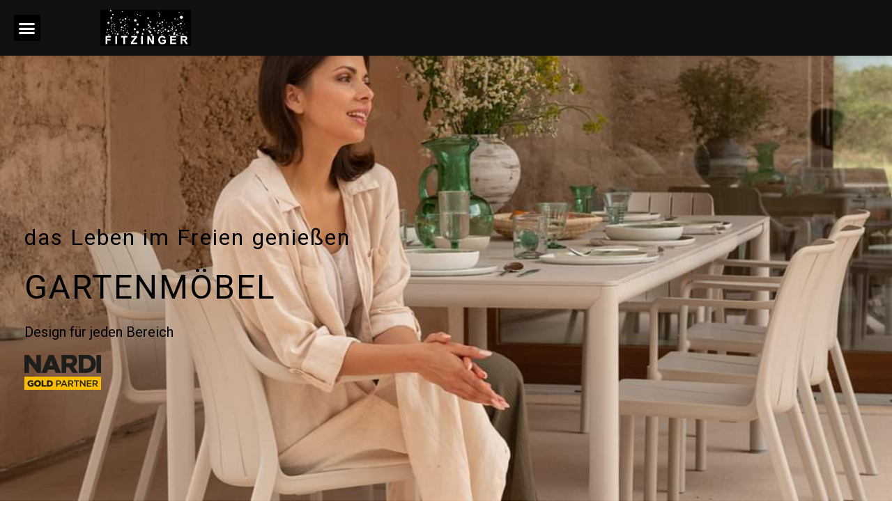

--- FILE ---
content_type: text/html; charset=UTF-8
request_url: https://www.fitzinger.net/hochwertige-gartenmoebel/
body_size: 31957
content:
<!doctype html>
<html lang="de">
<head>
	<meta charset="UTF-8">
		<meta name="viewport" content="width=device-width, initial-scale=1">
	<link rel="profile" href="http://gmpg.org/xfn/11">
	<meta name='robots' content='max-image-preview:large' />

	<!-- This site is optimized with the Yoast SEO plugin v15.3 - https://yoast.com/wordpress/plugins/seo/ -->
	<title>Hochwertige Gartenmöbel | Das Leben im Freien genießen</title>
	<meta name="description" content="Wir liefern robuste, hochwertige Gartenmöbel für jeden Bereich. Ihr Spezialist für die Planung und Ausstattung von Wellness- &amp; Gartenanlagen." />
	<meta name="robots" content="index, follow, max-snippet:-1, max-image-preview:large, max-video-preview:-1" />
	<link rel="canonical" href="https://www.fitzinger.net/hochwertige-gartenmoebel/" />
	<meta property="og:locale" content="de_DE" />
	<meta property="og:type" content="article" />
	<meta property="og:title" content="Hochwertige Gartenmöbel | Das Leben im Freien genießen" />
	<meta property="og:description" content="Wir liefern robuste, hochwertige Gartenmöbel für jeden Bereich. Ihr Spezialist für die Planung und Ausstattung von Wellness- &amp; Gartenanlagen." />
	<meta property="og:url" content="https://www.fitzinger.net/hochwertige-gartenmoebel/" />
	<meta property="og:site_name" content="Fitzinger" />
	<meta property="article:modified_time" content="2025-07-31T13:55:58+00:00" />
	<meta property="og:image" content="https://www.fitzinger.net/wp-content/uploads/elementor/thumbs/NARDI_gold_logo-qume4lmkmrsk7qzi5lq28a6oc7l7i9gzb5uf48yc1g.png" />
	<meta name="twitter:card" content="summary_large_image" />
	<meta name="twitter:label1" content="Verfasst von">
	<meta name="twitter:data1" content="fitzinger">
	<meta name="twitter:label2" content="Geschätzte Lesezeit">
	<meta name="twitter:data2" content="3 Minuten">
	<script type="application/ld+json" class="yoast-schema-graph">{"@context":"https://schema.org","@graph":[{"@type":"Organization","@id":"https://www.fitzinger.net/#organization","name":"FITZINGER OUTDOORDESIGN","url":"https://www.fitzinger.net/","sameAs":[],"logo":{"@type":"ImageObject","@id":"https://www.fitzinger.net/#logo","inLanguage":"de","url":"https://www.fitzinger.net/wp-content/uploads/2020/08/fitz_bub_s.jpg","width":409,"height":162,"caption":"FITZINGER OUTDOORDESIGN"},"image":{"@id":"https://www.fitzinger.net/#logo"}},{"@type":"WebSite","@id":"https://www.fitzinger.net/#website","url":"https://www.fitzinger.net/","name":"FITZINGER OUTDOORDESIGN","description":"Sauna, Pool und Garten","publisher":{"@id":"https://www.fitzinger.net/#organization"},"potentialAction":[{"@type":"SearchAction","target":"https://www.fitzinger.net/?s={search_term_string}","query-input":"required name=search_term_string"}],"inLanguage":"de"},{"@type":"ImageObject","@id":"https://www.fitzinger.net/hochwertige-gartenmoebel/#primaryimage","inLanguage":"de","url":"https://www.fitzinger.net/wp-content/uploads/elementor/thumbs/NARDI_gold_logo-qume4lmkmrsk7qzi5lq28a6oc7l7i9gzb5uf48yc1g.png"},{"@type":"WebPage","@id":"https://www.fitzinger.net/hochwertige-gartenmoebel/#webpage","url":"https://www.fitzinger.net/hochwertige-gartenmoebel/","name":"Hochwertige Gartenm\u00f6bel | Das Leben im Freien genie\u00dfen","isPartOf":{"@id":"https://www.fitzinger.net/#website"},"primaryImageOfPage":{"@id":"https://www.fitzinger.net/hochwertige-gartenmoebel/#primaryimage"},"datePublished":"2020-12-01T12:04:12+00:00","dateModified":"2025-07-31T13:55:58+00:00","description":"Wir liefern robuste, hochwertige Gartenm\u00f6bel f\u00fcr jeden Bereich. Ihr Spezialist f\u00fcr die Planung und Ausstattung von Wellness- & Gartenanlagen.","inLanguage":"de","potentialAction":[{"@type":"ReadAction","target":["https://www.fitzinger.net/hochwertige-gartenmoebel/"]}]}]}</script>
	<!-- / Yoast SEO plugin. -->


<link rel="alternate" type="application/rss+xml" title="Fitzinger &raquo; Feed" href="https://www.fitzinger.net/feed/" />
<link rel="alternate" type="application/rss+xml" title="Fitzinger &raquo; Kommentar-Feed" href="https://www.fitzinger.net/comments/feed/" />
<script type="text/javascript">
window._wpemojiSettings = {"baseUrl":"https:\/\/s.w.org\/images\/core\/emoji\/14.0.0\/72x72\/","ext":".png","svgUrl":"https:\/\/s.w.org\/images\/core\/emoji\/14.0.0\/svg\/","svgExt":".svg","source":{"concatemoji":"https:\/\/www.fitzinger.net\/wp-includes\/js\/wp-emoji-release.min.js?ver=6.3.7"}};
/*! This file is auto-generated */
!function(i,n){var o,s,e;function c(e){try{var t={supportTests:e,timestamp:(new Date).valueOf()};sessionStorage.setItem(o,JSON.stringify(t))}catch(e){}}function p(e,t,n){e.clearRect(0,0,e.canvas.width,e.canvas.height),e.fillText(t,0,0);var t=new Uint32Array(e.getImageData(0,0,e.canvas.width,e.canvas.height).data),r=(e.clearRect(0,0,e.canvas.width,e.canvas.height),e.fillText(n,0,0),new Uint32Array(e.getImageData(0,0,e.canvas.width,e.canvas.height).data));return t.every(function(e,t){return e===r[t]})}function u(e,t,n){switch(t){case"flag":return n(e,"\ud83c\udff3\ufe0f\u200d\u26a7\ufe0f","\ud83c\udff3\ufe0f\u200b\u26a7\ufe0f")?!1:!n(e,"\ud83c\uddfa\ud83c\uddf3","\ud83c\uddfa\u200b\ud83c\uddf3")&&!n(e,"\ud83c\udff4\udb40\udc67\udb40\udc62\udb40\udc65\udb40\udc6e\udb40\udc67\udb40\udc7f","\ud83c\udff4\u200b\udb40\udc67\u200b\udb40\udc62\u200b\udb40\udc65\u200b\udb40\udc6e\u200b\udb40\udc67\u200b\udb40\udc7f");case"emoji":return!n(e,"\ud83e\udef1\ud83c\udffb\u200d\ud83e\udef2\ud83c\udfff","\ud83e\udef1\ud83c\udffb\u200b\ud83e\udef2\ud83c\udfff")}return!1}function f(e,t,n){var r="undefined"!=typeof WorkerGlobalScope&&self instanceof WorkerGlobalScope?new OffscreenCanvas(300,150):i.createElement("canvas"),a=r.getContext("2d",{willReadFrequently:!0}),o=(a.textBaseline="top",a.font="600 32px Arial",{});return e.forEach(function(e){o[e]=t(a,e,n)}),o}function t(e){var t=i.createElement("script");t.src=e,t.defer=!0,i.head.appendChild(t)}"undefined"!=typeof Promise&&(o="wpEmojiSettingsSupports",s=["flag","emoji"],n.supports={everything:!0,everythingExceptFlag:!0},e=new Promise(function(e){i.addEventListener("DOMContentLoaded",e,{once:!0})}),new Promise(function(t){var n=function(){try{var e=JSON.parse(sessionStorage.getItem(o));if("object"==typeof e&&"number"==typeof e.timestamp&&(new Date).valueOf()<e.timestamp+604800&&"object"==typeof e.supportTests)return e.supportTests}catch(e){}return null}();if(!n){if("undefined"!=typeof Worker&&"undefined"!=typeof OffscreenCanvas&&"undefined"!=typeof URL&&URL.createObjectURL&&"undefined"!=typeof Blob)try{var e="postMessage("+f.toString()+"("+[JSON.stringify(s),u.toString(),p.toString()].join(",")+"));",r=new Blob([e],{type:"text/javascript"}),a=new Worker(URL.createObjectURL(r),{name:"wpTestEmojiSupports"});return void(a.onmessage=function(e){c(n=e.data),a.terminate(),t(n)})}catch(e){}c(n=f(s,u,p))}t(n)}).then(function(e){for(var t in e)n.supports[t]=e[t],n.supports.everything=n.supports.everything&&n.supports[t],"flag"!==t&&(n.supports.everythingExceptFlag=n.supports.everythingExceptFlag&&n.supports[t]);n.supports.everythingExceptFlag=n.supports.everythingExceptFlag&&!n.supports.flag,n.DOMReady=!1,n.readyCallback=function(){n.DOMReady=!0}}).then(function(){return e}).then(function(){var e;n.supports.everything||(n.readyCallback(),(e=n.source||{}).concatemoji?t(e.concatemoji):e.wpemoji&&e.twemoji&&(t(e.twemoji),t(e.wpemoji)))}))}((window,document),window._wpemojiSettings);
</script>
<style type="text/css">
img.wp-smiley,
img.emoji {
	display: inline !important;
	border: none !important;
	box-shadow: none !important;
	height: 1em !important;
	width: 1em !important;
	margin: 0 0.07em !important;
	vertical-align: -0.1em !important;
	background: none !important;
	padding: 0 !important;
}
</style>
	<link rel='stylesheet' id='wp-block-library-css' href='https://www.fitzinger.net/wp-includes/css/dist/block-library/style.min.css?ver=6.3.7' type='text/css' media='all' />
<link rel='stylesheet' id='wc-block-vendors-style-css' href='https://www.fitzinger.net/wp-content/plugins/woocommerce/packages/woocommerce-blocks/build/vendors-style.css?ver=3.1.0' type='text/css' media='all' />
<link rel='stylesheet' id='wc-block-style-css' href='https://www.fitzinger.net/wp-content/plugins/woocommerce/packages/woocommerce-blocks/build/style.css?ver=3.1.0' type='text/css' media='all' />
<style id='classic-theme-styles-inline-css' type='text/css'>
/*! This file is auto-generated */
.wp-block-button__link{color:#fff;background-color:#32373c;border-radius:9999px;box-shadow:none;text-decoration:none;padding:calc(.667em + 2px) calc(1.333em + 2px);font-size:1.125em}.wp-block-file__button{background:#32373c;color:#fff;text-decoration:none}
</style>
<style id='global-styles-inline-css' type='text/css'>
body{--wp--preset--color--black: #000000;--wp--preset--color--cyan-bluish-gray: #abb8c3;--wp--preset--color--white: #ffffff;--wp--preset--color--pale-pink: #f78da7;--wp--preset--color--vivid-red: #cf2e2e;--wp--preset--color--luminous-vivid-orange: #ff6900;--wp--preset--color--luminous-vivid-amber: #fcb900;--wp--preset--color--light-green-cyan: #7bdcb5;--wp--preset--color--vivid-green-cyan: #00d084;--wp--preset--color--pale-cyan-blue: #8ed1fc;--wp--preset--color--vivid-cyan-blue: #0693e3;--wp--preset--color--vivid-purple: #9b51e0;--wp--preset--gradient--vivid-cyan-blue-to-vivid-purple: linear-gradient(135deg,rgba(6,147,227,1) 0%,rgb(155,81,224) 100%);--wp--preset--gradient--light-green-cyan-to-vivid-green-cyan: linear-gradient(135deg,rgb(122,220,180) 0%,rgb(0,208,130) 100%);--wp--preset--gradient--luminous-vivid-amber-to-luminous-vivid-orange: linear-gradient(135deg,rgba(252,185,0,1) 0%,rgba(255,105,0,1) 100%);--wp--preset--gradient--luminous-vivid-orange-to-vivid-red: linear-gradient(135deg,rgba(255,105,0,1) 0%,rgb(207,46,46) 100%);--wp--preset--gradient--very-light-gray-to-cyan-bluish-gray: linear-gradient(135deg,rgb(238,238,238) 0%,rgb(169,184,195) 100%);--wp--preset--gradient--cool-to-warm-spectrum: linear-gradient(135deg,rgb(74,234,220) 0%,rgb(151,120,209) 20%,rgb(207,42,186) 40%,rgb(238,44,130) 60%,rgb(251,105,98) 80%,rgb(254,248,76) 100%);--wp--preset--gradient--blush-light-purple: linear-gradient(135deg,rgb(255,206,236) 0%,rgb(152,150,240) 100%);--wp--preset--gradient--blush-bordeaux: linear-gradient(135deg,rgb(254,205,165) 0%,rgb(254,45,45) 50%,rgb(107,0,62) 100%);--wp--preset--gradient--luminous-dusk: linear-gradient(135deg,rgb(255,203,112) 0%,rgb(199,81,192) 50%,rgb(65,88,208) 100%);--wp--preset--gradient--pale-ocean: linear-gradient(135deg,rgb(255,245,203) 0%,rgb(182,227,212) 50%,rgb(51,167,181) 100%);--wp--preset--gradient--electric-grass: linear-gradient(135deg,rgb(202,248,128) 0%,rgb(113,206,126) 100%);--wp--preset--gradient--midnight: linear-gradient(135deg,rgb(2,3,129) 0%,rgb(40,116,252) 100%);--wp--preset--font-size--small: 13px;--wp--preset--font-size--medium: 20px;--wp--preset--font-size--large: 36px;--wp--preset--font-size--x-large: 42px;--wp--preset--spacing--20: 0.44rem;--wp--preset--spacing--30: 0.67rem;--wp--preset--spacing--40: 1rem;--wp--preset--spacing--50: 1.5rem;--wp--preset--spacing--60: 2.25rem;--wp--preset--spacing--70: 3.38rem;--wp--preset--spacing--80: 5.06rem;--wp--preset--shadow--natural: 6px 6px 9px rgba(0, 0, 0, 0.2);--wp--preset--shadow--deep: 12px 12px 50px rgba(0, 0, 0, 0.4);--wp--preset--shadow--sharp: 6px 6px 0px rgba(0, 0, 0, 0.2);--wp--preset--shadow--outlined: 6px 6px 0px -3px rgba(255, 255, 255, 1), 6px 6px rgba(0, 0, 0, 1);--wp--preset--shadow--crisp: 6px 6px 0px rgba(0, 0, 0, 1);}:where(.is-layout-flex){gap: 0.5em;}:where(.is-layout-grid){gap: 0.5em;}body .is-layout-flow > .alignleft{float: left;margin-inline-start: 0;margin-inline-end: 2em;}body .is-layout-flow > .alignright{float: right;margin-inline-start: 2em;margin-inline-end: 0;}body .is-layout-flow > .aligncenter{margin-left: auto !important;margin-right: auto !important;}body .is-layout-constrained > .alignleft{float: left;margin-inline-start: 0;margin-inline-end: 2em;}body .is-layout-constrained > .alignright{float: right;margin-inline-start: 2em;margin-inline-end: 0;}body .is-layout-constrained > .aligncenter{margin-left: auto !important;margin-right: auto !important;}body .is-layout-constrained > :where(:not(.alignleft):not(.alignright):not(.alignfull)){max-width: var(--wp--style--global--content-size);margin-left: auto !important;margin-right: auto !important;}body .is-layout-constrained > .alignwide{max-width: var(--wp--style--global--wide-size);}body .is-layout-flex{display: flex;}body .is-layout-flex{flex-wrap: wrap;align-items: center;}body .is-layout-flex > *{margin: 0;}body .is-layout-grid{display: grid;}body .is-layout-grid > *{margin: 0;}:where(.wp-block-columns.is-layout-flex){gap: 2em;}:where(.wp-block-columns.is-layout-grid){gap: 2em;}:where(.wp-block-post-template.is-layout-flex){gap: 1.25em;}:where(.wp-block-post-template.is-layout-grid){gap: 1.25em;}.has-black-color{color: var(--wp--preset--color--black) !important;}.has-cyan-bluish-gray-color{color: var(--wp--preset--color--cyan-bluish-gray) !important;}.has-white-color{color: var(--wp--preset--color--white) !important;}.has-pale-pink-color{color: var(--wp--preset--color--pale-pink) !important;}.has-vivid-red-color{color: var(--wp--preset--color--vivid-red) !important;}.has-luminous-vivid-orange-color{color: var(--wp--preset--color--luminous-vivid-orange) !important;}.has-luminous-vivid-amber-color{color: var(--wp--preset--color--luminous-vivid-amber) !important;}.has-light-green-cyan-color{color: var(--wp--preset--color--light-green-cyan) !important;}.has-vivid-green-cyan-color{color: var(--wp--preset--color--vivid-green-cyan) !important;}.has-pale-cyan-blue-color{color: var(--wp--preset--color--pale-cyan-blue) !important;}.has-vivid-cyan-blue-color{color: var(--wp--preset--color--vivid-cyan-blue) !important;}.has-vivid-purple-color{color: var(--wp--preset--color--vivid-purple) !important;}.has-black-background-color{background-color: var(--wp--preset--color--black) !important;}.has-cyan-bluish-gray-background-color{background-color: var(--wp--preset--color--cyan-bluish-gray) !important;}.has-white-background-color{background-color: var(--wp--preset--color--white) !important;}.has-pale-pink-background-color{background-color: var(--wp--preset--color--pale-pink) !important;}.has-vivid-red-background-color{background-color: var(--wp--preset--color--vivid-red) !important;}.has-luminous-vivid-orange-background-color{background-color: var(--wp--preset--color--luminous-vivid-orange) !important;}.has-luminous-vivid-amber-background-color{background-color: var(--wp--preset--color--luminous-vivid-amber) !important;}.has-light-green-cyan-background-color{background-color: var(--wp--preset--color--light-green-cyan) !important;}.has-vivid-green-cyan-background-color{background-color: var(--wp--preset--color--vivid-green-cyan) !important;}.has-pale-cyan-blue-background-color{background-color: var(--wp--preset--color--pale-cyan-blue) !important;}.has-vivid-cyan-blue-background-color{background-color: var(--wp--preset--color--vivid-cyan-blue) !important;}.has-vivid-purple-background-color{background-color: var(--wp--preset--color--vivid-purple) !important;}.has-black-border-color{border-color: var(--wp--preset--color--black) !important;}.has-cyan-bluish-gray-border-color{border-color: var(--wp--preset--color--cyan-bluish-gray) !important;}.has-white-border-color{border-color: var(--wp--preset--color--white) !important;}.has-pale-pink-border-color{border-color: var(--wp--preset--color--pale-pink) !important;}.has-vivid-red-border-color{border-color: var(--wp--preset--color--vivid-red) !important;}.has-luminous-vivid-orange-border-color{border-color: var(--wp--preset--color--luminous-vivid-orange) !important;}.has-luminous-vivid-amber-border-color{border-color: var(--wp--preset--color--luminous-vivid-amber) !important;}.has-light-green-cyan-border-color{border-color: var(--wp--preset--color--light-green-cyan) !important;}.has-vivid-green-cyan-border-color{border-color: var(--wp--preset--color--vivid-green-cyan) !important;}.has-pale-cyan-blue-border-color{border-color: var(--wp--preset--color--pale-cyan-blue) !important;}.has-vivid-cyan-blue-border-color{border-color: var(--wp--preset--color--vivid-cyan-blue) !important;}.has-vivid-purple-border-color{border-color: var(--wp--preset--color--vivid-purple) !important;}.has-vivid-cyan-blue-to-vivid-purple-gradient-background{background: var(--wp--preset--gradient--vivid-cyan-blue-to-vivid-purple) !important;}.has-light-green-cyan-to-vivid-green-cyan-gradient-background{background: var(--wp--preset--gradient--light-green-cyan-to-vivid-green-cyan) !important;}.has-luminous-vivid-amber-to-luminous-vivid-orange-gradient-background{background: var(--wp--preset--gradient--luminous-vivid-amber-to-luminous-vivid-orange) !important;}.has-luminous-vivid-orange-to-vivid-red-gradient-background{background: var(--wp--preset--gradient--luminous-vivid-orange-to-vivid-red) !important;}.has-very-light-gray-to-cyan-bluish-gray-gradient-background{background: var(--wp--preset--gradient--very-light-gray-to-cyan-bluish-gray) !important;}.has-cool-to-warm-spectrum-gradient-background{background: var(--wp--preset--gradient--cool-to-warm-spectrum) !important;}.has-blush-light-purple-gradient-background{background: var(--wp--preset--gradient--blush-light-purple) !important;}.has-blush-bordeaux-gradient-background{background: var(--wp--preset--gradient--blush-bordeaux) !important;}.has-luminous-dusk-gradient-background{background: var(--wp--preset--gradient--luminous-dusk) !important;}.has-pale-ocean-gradient-background{background: var(--wp--preset--gradient--pale-ocean) !important;}.has-electric-grass-gradient-background{background: var(--wp--preset--gradient--electric-grass) !important;}.has-midnight-gradient-background{background: var(--wp--preset--gradient--midnight) !important;}.has-small-font-size{font-size: var(--wp--preset--font-size--small) !important;}.has-medium-font-size{font-size: var(--wp--preset--font-size--medium) !important;}.has-large-font-size{font-size: var(--wp--preset--font-size--large) !important;}.has-x-large-font-size{font-size: var(--wp--preset--font-size--x-large) !important;}
.wp-block-navigation a:where(:not(.wp-element-button)){color: inherit;}
:where(.wp-block-post-template.is-layout-flex){gap: 1.25em;}:where(.wp-block-post-template.is-layout-grid){gap: 1.25em;}
:where(.wp-block-columns.is-layout-flex){gap: 2em;}:where(.wp-block-columns.is-layout-grid){gap: 2em;}
.wp-block-pullquote{font-size: 1.5em;line-height: 1.6;}
</style>
<link rel='stylesheet' id='woocommerce-layout-css' href='https://www.fitzinger.net/wp-content/plugins/woocommerce/assets/css/woocommerce-layout.css?ver=4.4.4' type='text/css' media='all' />
<link rel='stylesheet' id='woocommerce-smallscreen-css' href='https://www.fitzinger.net/wp-content/plugins/woocommerce/assets/css/woocommerce-smallscreen.css?ver=4.4.4' type='text/css' media='only screen and (max-width: 768px)' />
<link rel='stylesheet' id='woocommerce-general-css' href='https://www.fitzinger.net/wp-content/plugins/woocommerce/assets/css/woocommerce.css?ver=4.4.4' type='text/css' media='all' />
<style id='woocommerce-inline-inline-css' type='text/css'>
.woocommerce form .form-row .required { visibility: hidden; }
</style>
<link rel='stylesheet' id='hfe-style-css' href='https://www.fitzinger.net/wp-content/plugins/header-footer-elementor/assets/css/header-footer-elementor.css?ver=1.5.3' type='text/css' media='all' />
<link rel='stylesheet' id='elementor-icons-css' href='https://www.fitzinger.net/wp-content/plugins/elementor/assets/lib/eicons/css/elementor-icons.min.css?ver=5.9.1' type='text/css' media='all' />
<link rel='stylesheet' id='elementor-animations-css' href='https://www.fitzinger.net/wp-content/plugins/elementor/assets/lib/animations/animations.min.css?ver=3.0.13' type='text/css' media='all' />
<link rel='stylesheet' id='elementor-frontend-legacy-css' href='https://www.fitzinger.net/wp-content/plugins/elementor/assets/css/frontend-legacy.min.css?ver=3.0.13' type='text/css' media='all' />
<link rel='stylesheet' id='elementor-frontend-css' href='https://www.fitzinger.net/wp-content/uploads/elementor/css/custom-frontend.min.css?ver=1605802783' type='text/css' media='all' />
<style id='elementor-frontend-inline-css' type='text/css'>
.elementor-kit-512{--e-global-color-primary:#5EAEDE;--e-global-color-secondary:#000000;--e-global-color-text:#7A7A7A;--e-global-color-accent:#5EAEDE;--e-global-color-77aa9914:#4054B2;--e-global-color-6f90c3c2:#5EAEDE;--e-global-color-1bed34ce:#000;--e-global-color-4a0b882d:#FFF;--e-global-color-4b246bab:#5EAEDE;--e-global-color-1202389:#5EAEDE;--e-global-typography-primary-font-family:"Roboto";--e-global-typography-primary-font-weight:600;--e-global-typography-secondary-font-family:"Roboto Slab";--e-global-typography-secondary-font-weight:400;--e-global-typography-text-font-family:"Roboto";--e-global-typography-text-font-weight:400;--e-global-typography-accent-font-family:"Roboto";--e-global-typography-accent-font-weight:500;color:#808080;font-family:"Noto Sans", Sans-serif;font-size:15px;line-height:1.5em;}.elementor-kit-512 a{color:#5EAEDE;}.elementor-kit-512 h1{color:#383838;font-family:"Montserrat", Sans-serif;font-size:48px;font-weight:800;line-height:1.3em;letter-spacing:2px;}.elementor-kit-512 h2{color:#383838;font-family:"Montserrat", Sans-serif;font-size:32px;font-weight:700;line-height:1.3em;letter-spacing:2px;}.elementor-kit-512 h3{color:#383838;font-family:"Montserrat", Sans-serif;font-size:26px;font-weight:700;line-height:1.3em;}.elementor-kit-512 h4{color:#383838;font-family:"Montserrat", Sans-serif;font-size:20px;font-weight:700;line-height:1.3em;}.elementor-kit-512 h5{color:#383838;font-family:"Montserrat", Sans-serif;font-size:18px;line-height:1.3em;}.elementor-kit-512 h6{color:#383838;font-size:15px;line-height:1.3em;}.elementor-kit-512 button,.elementor-kit-512 input[type="button"],.elementor-kit-512 input[type="submit"],.elementor-kit-512 .elementor-button{font-size:15px;font-weight:600;color:#FFFFFF;background-color:var( --e-global-color-1202389 );border-radius:10px 10px 10px 10px;}.elementor-kit-512 button:hover,.elementor-kit-512 button:focus,.elementor-kit-512 input[type="button"]:hover,.elementor-kit-512 input[type="button"]:focus,.elementor-kit-512 input[type="submit"]:hover,.elementor-kit-512 input[type="submit"]:focus,.elementor-kit-512 .elementor-button:hover,.elementor-kit-512 .elementor-button:focus{color:#FFFFFF;background-color:var( --e-global-color-1bed34ce );}.elementor-section.elementor-section-boxed > .elementor-container{max-width:1140px;}.elementor-widget:not(:last-child){margin-bottom:20px;}{}h1.entry-title{display:var(--page-title-display);}@media(max-width:1299px){.elementor-section.elementor-section-boxed > .elementor-container{max-width:1025px;}}@media(max-width:767px){.elementor-section.elementor-section-boxed > .elementor-container{max-width:768px;}}
.elementor-widget-heading .elementor-heading-title{color:var( --e-global-color-primary );}.elementor-widget-image .widget-image-caption{color:var( --e-global-color-text );}.elementor-widget-text-editor{color:var( --e-global-color-text );}.elementor-widget-text-editor.elementor-drop-cap-view-stacked .elementor-drop-cap{background-color:var( --e-global-color-primary );}.elementor-widget-text-editor.elementor-drop-cap-view-framed .elementor-drop-cap, .elementor-widget-text-editor.elementor-drop-cap-view-default .elementor-drop-cap{color:var( --e-global-color-primary );border-color:var( --e-global-color-primary );}.elementor-widget-button .elementor-button{background-color:var( --e-global-color-accent );}.elementor-widget-divider{--divider-color:var( --e-global-color-secondary );}.elementor-widget-divider .elementor-divider__text{color:var( --e-global-color-secondary );}.elementor-widget-divider.elementor-view-stacked .elementor-icon{background-color:var( --e-global-color-secondary );}.elementor-widget-divider.elementor-view-framed .elementor-icon, .elementor-widget-divider.elementor-view-default .elementor-icon{color:var( --e-global-color-secondary );border-color:var( --e-global-color-secondary );}.elementor-widget-divider.elementor-view-framed .elementor-icon, .elementor-widget-divider.elementor-view-default .elementor-icon svg{fill:var( --e-global-color-secondary );}.elementor-widget-image-box .elementor-image-box-content .elementor-image-box-title{color:var( --e-global-color-primary );}.elementor-widget-image-box .elementor-image-box-content .elementor-image-box-description{color:var( --e-global-color-text );}.elementor-widget-icon.elementor-view-stacked .elementor-icon{background-color:var( --e-global-color-primary );}.elementor-widget-icon.elementor-view-framed .elementor-icon, .elementor-widget-icon.elementor-view-default .elementor-icon{color:var( --e-global-color-primary );border-color:var( --e-global-color-primary );}.elementor-widget-icon.elementor-view-framed .elementor-icon, .elementor-widget-icon.elementor-view-default .elementor-icon svg{fill:var( --e-global-color-primary );}.elementor-widget-icon-box.elementor-view-stacked .elementor-icon{background-color:var( --e-global-color-primary );}.elementor-widget-icon-box.elementor-view-framed .elementor-icon, .elementor-widget-icon-box.elementor-view-default .elementor-icon{fill:var( --e-global-color-primary );color:var( --e-global-color-primary );border-color:var( --e-global-color-primary );}.elementor-widget-icon-box .elementor-icon-box-content .elementor-icon-box-title{color:var( --e-global-color-primary );}.elementor-widget-icon-box .elementor-icon-box-content .elementor-icon-box-description{color:var( --e-global-color-text );}.elementor-widget-star-rating .elementor-star-rating__title{color:var( --e-global-color-text );}.elementor-widget-icon-list .elementor-icon-list-item:not(:last-child):after{border-color:var( --e-global-color-text );}.elementor-widget-icon-list .elementor-icon-list-icon i{color:var( --e-global-color-primary );}.elementor-widget-icon-list .elementor-icon-list-icon svg{fill:var( --e-global-color-primary );}.elementor-widget-icon-list .elementor-icon-list-text{color:var( --e-global-color-secondary );}.elementor-widget-counter .elementor-counter-number-wrapper{color:var( --e-global-color-primary );}.elementor-widget-counter .elementor-counter-title{color:var( --e-global-color-secondary );}.elementor-widget-progress .elementor-progress-wrapper .elementor-progress-bar{background-color:var( --e-global-color-primary );}.elementor-widget-progress .elementor-title{color:var( --e-global-color-primary );}.elementor-widget-testimonial .elementor-testimonial-content{color:var( --e-global-color-text );}.elementor-widget-testimonial .elementor-testimonial-name{color:var( --e-global-color-primary );}.elementor-widget-testimonial .elementor-testimonial-job{color:var( --e-global-color-secondary );}.elementor-widget-tabs .elementor-tab-title, .elementor-widget-tabs .elementor-tab-title a{color:var( --e-global-color-primary );}.elementor-widget-tabs .elementor-tab-title.elementor-active a{color:var( --e-global-color-accent );}.elementor-widget-tabs .elementor-tab-content{color:var( --e-global-color-text );}.elementor-widget-accordion .elementor-accordion-icon, .elementor-widget-accordion .elementor-accordion-title{color:var( --e-global-color-primary );}.elementor-widget-accordion .elementor-active .elementor-accordion-icon, .elementor-widget-accordion .elementor-active .elementor-accordion-title{color:var( --e-global-color-accent );}.elementor-widget-accordion .elementor-accordion .elementor-tab-content{color:var( --e-global-color-text );}.elementor-widget-toggle .elementor-toggle-title, .elementor-widget-toggle .elementor-toggle-icon{color:var( --e-global-color-primary );}.elementor-widget-toggle .elementor-tab-title.elementor-active a, .elementor-widget-toggle .elementor-tab-title.elementor-active .elementor-toggle-icon{color:var( --e-global-color-accent );}.elementor-widget-toggle .elementor-toggle .elementor-tab-content{color:var( --e-global-color-text );}.elementor-widget-retina .hfe-retina-image-container .hfe-retina-img{border-color:var( --e-global-color-primary );}.elementor-widget-retina .widget-image-caption{color:var( --e-global-color-text );}.elementor-widget-copyright .hfe-copyright-wrapper a, .elementor-widget-copyright .hfe-copyright-wrapper{color:var( --e-global-color-text );}.elementor-widget-navigation-menu .menu-item a.hfe-menu-item, .elementor-widget-navigation-menu .sub-menu a.hfe-sub-menu-item{color:var( --e-global-color-text );}.elementor-widget-navigation-menu .menu-item a.hfe-menu-item:hover,
								.elementor-widget-navigation-menu .sub-menu a.hfe-sub-menu-item:hover,
								.elementor-widget-navigation-menu .menu-item.current-menu-item a.hfe-menu-item,
								.elementor-widget-navigation-menu .menu-item a.hfe-menu-item.highlighted,
								.elementor-widget-navigation-menu .menu-item a.hfe-menu-item:focus{color:var( --e-global-color-accent );}.elementor-widget-navigation-menu .hfe-nav-menu-layout:not(.hfe-pointer__framed) .menu-item.parent a.hfe-menu-item:before,
								.elementor-widget-navigation-menu .hfe-nav-menu-layout:not(.hfe-pointer__framed) .menu-item.parent a.hfe-menu-item:after{background-color:var( --e-global-color-accent );}.elementor-widget-navigation-menu .hfe-nav-menu-layout:not(.hfe-pointer__framed) .menu-item.parent .sub-menu .hfe-has-submenu-container a:after{background-color:var( --e-global-color-accent );}.elementor-widget-navigation-menu .hfe-pointer__framed .menu-item.parent a.hfe-menu-item:before,
								.elementor-widget-navigation-menu .hfe-pointer__framed .menu-item.parent a.hfe-menu-item:after{border-color:var( --e-global-color-accent );}.elementor-widget-navigation-menu .menu-item a.hfe-menu-item.elementor-button{background-color:var( --e-global-color-accent );}.elementor-widget-navigation-menu .menu-item a.hfe-menu-item.elementor-button:hover{background-color:var( --e-global-color-accent );}.elementor-widget-page-title .elementor-heading-title, .elementor-widget-page-title .hfe-page-title a{color:var( --e-global-color-primary );}.elementor-widget-page-title .hfe-page-title-icon i{color:var( --e-global-color-primary );}.elementor-widget-page-title .hfe-page-title-icon svg{fill:var( --e-global-color-primary );}.elementor-widget-hfe-site-title .hfe-heading-text{color:var( --e-global-color-primary );}.elementor-widget-hfe-site-title .hfe-icon i{color:var( --e-global-color-primary );}.elementor-widget-hfe-site-title .hfe-icon svg{fill:var( --e-global-color-primary );}.elementor-widget-hfe-site-tagline .hfe-site-tagline{color:var( --e-global-color-secondary );}.elementor-widget-hfe-site-tagline .hfe-icon i{color:var( --e-global-color-primary );}.elementor-widget-hfe-site-tagline .hfe-icon svg{fill:var( --e-global-color-primary );}.elementor-widget-site-logo .hfe-site-logo-container .hfe-site-logo-img{border-color:var( --e-global-color-primary );}.elementor-widget-site-logo .widget-image-caption{color:var( --e-global-color-text );}.elementor-widget-hfe-search-button .hfe-search-form__input{color:var( --e-global-color-text );}.elementor-widget-hfe-search-button .hfe-search-form__input::placeholder{color:var( --e-global-color-text );}.elementor-widget-hfe-search-button .hfe-search-form__container, .elementor-widget-hfe-search-button .hfe-search-icon-toggle .hfe-search-form__input,.elementor-widget-hfe-search-button .hfe-input-focus .hfe-search-icon-toggle .hfe-search-form__input{border-color:var( --e-global-color-primary );}.elementor-widget-hfe-search-button .hfe-search-form__input:focus::placeholder{color:var( --e-global-color-text );}.elementor-widget-hfe-search-button .hfe-search-form__container button#clear-with-button,
					.elementor-widget-hfe-search-button .hfe-search-form__container button#clear,
					.elementor-widget-hfe-search-button .hfe-search-icon-toggle button#clear{color:var( --e-global-color-text );}.elementor-widget-pp-advanced-menu .pp-advanced-menu--main .pp-menu-item{color:var( --e-global-color-text );}.elementor-widget-pp-advanced-menu .pp-advanced-menu--main .pp-menu-item:hover,
					.elementor-widget-pp-advanced-menu .pp-advanced-menu--main .pp-menu-item.pp-menu-item-active,
					.elementor-widget-pp-advanced-menu .pp-advanced-menu--main .pp-menu-item.highlighted,
					.elementor-widget-pp-advanced-menu .pp-advanced-menu--main .pp-menu-item:focus{color:var( --e-global-color-accent );}.elementor-widget-pp-advanced-menu .pp-advanced-menu--main:not(.pp--pointer-framed) .pp-menu-item:before,
					.elementor-widget-pp-advanced-menu .pp-advanced-menu--main:not(.pp--pointer-framed) .pp-menu-item:after{background-color:var( --e-global-color-accent );}.elementor-widget-pp-advanced-menu .pp--pointer-framed .pp-menu-item:before,
					.elementor-widget-pp-advanced-menu .pp--pointer-framed .pp-menu-item:after{border-color:var( --e-global-color-accent );}.elementor-widget-pp-advanced-menu .pp--pointer-brackets .pp-menu-item:before,
					.elementor-widget-pp-advanced-menu .pp--pointer-brackets .pp-menu-item:after{color:var( --e-global-color-accent );}.elementor-widget-pp-buttons .pp-button{background:var( --e-global-color-accent );}.elementor-widget-pp-faq .pp-faq-item{border-color:var( --e-global-color-text );}.elementor-widget-pp-faq .pp-faqs .pp-faq-question{color:var( --e-global-color-primary );}.elementor-widget-pp-faq .pp-faqs .pp-faq-question svg{fill:var( --e-global-color-primary );}.elementor-widget-pp-faq .pp-faqs .pp-faq-question.pp-accordion-tab-active{color:var( --e-global-color-accent );}.elementor-widget-pp-faq .pp-faqs .pp-faq-question.pp-accordion-tab-active svg{fill:var( --e-global-color-accent );}.elementor-widget-pp-faq .pp-faqs .pp-faq-question .pp-accordion-toggle-icon{color:var( --e-global-color-primary );}.elementor-widget-pp-faq .pp-faqs .pp-faq-question .pp-accordion-toggle-icon svg{fill:var( --e-global-color-primary );}.elementor-widget-pp-faq .pp-advanced-accordion .pp-accordion-item:hover .pp-accordion-tab-title .pp-accordion-toggle-icon{color:var( --e-global-color-accent );}.elementor-widget-pp-faq .pp-advanced-accordion .pp-accordion-item:hover .pp-accordion-tab-title .pp-accordion-toggle-icon svg{fill:var( --e-global-color-accent );}.elementor-widget-pp-faq .pp-faqs .pp-faq-question.pp-accordion-tab-active .pp-accordion-toggle-icon{color:var( --e-global-color-accent );}.elementor-widget-pp-faq .pp-faqs .pp-faq-question.pp-accordion-tab-active .pp-accordion-toggle-icon svg{fill:var( --e-global-color-accent );}.elementor-widget-pp-fancy-heading .pp-heading-text{color:var( --e-global-color-primary );}.elementor-widget-pp-icon-list .pp-list-items:not(.pp-inline-items) li:not(:last-child){border-bottom-color:var( --e-global-color-text );}.elementor-widget-pp-icon-list .pp-list-items.pp-inline-items li:not(:last-child){border-right-color:var( --e-global-color-text );}.elementor-widget-pp-icon-list .pp-list-items .pp-icon-list-icon{color:var( --e-global-color-primary );}.elementor-widget-pp-icon-list .pp-list-items .pp-icon-list-icon svg{fill:var( --e-global-color-primary );}.elementor-widget-pp-icon-list .pp-icon-list-item:hover .pp-icon-wrapper{border-color:var( --e-global-color-secondary );}.elementor-widget-pp-icon-list .pp-icon-list-text{color:var( --e-global-color-secondary );}.elementor-widget-pp-info-list .pp-list-items .pp-info-list-icon{color:var( --e-global-color-secondary );}.elementor-widget-pp-info-list .pp-list-items .pp-info-list-icon svg{fill:var( --e-global-color-secondary );}.elementor-widget-pp-info-list .pp-list-items .pp-infolist-icon-wrapper:hover .pp-info-list-icon{color:var( --e-global-color-secondary );}.elementor-widget-pp-info-list .pp-list-items .pp-infolist-icon-wrapper:hover .pp-info-list-icon svg{fill:var( --e-global-color-secondary );}.elementor-widget-pp-info-list .pp-list-items .pp-infolist-icon-wrapper:hover{border-color:var( --e-global-color-secondary );}.elementor-widget-pp-info-list .pp-info-list-title{color:var( --e-global-color-secondary );}.elementor-widget-pp-info-list .pp-info-list-description{color:var( --e-global-color-secondary );}.elementor-widget-pp-login-form .elementor-field-group > a{color:var( --e-global-color-text );}.elementor-widget-pp-login-form .elementor-field-group > a:hover{color:var( --e-global-color-accent );}.elementor-widget-pp-login-form .elementor-form-fields-wrapper label{color:var( --e-global-color-text );}.elementor-widget-pp-login-form .elementor-field-group .elementor-field{color:var( --e-global-color-text );}.elementor-widget-pp-login-form .elementor-button{background-color:var( --e-global-color-accent );}.elementor-widget-pp-login-form .elementor-widget-container .elementor-login__logged-in-message{color:var( --e-global-color-text );}.elementor-widget-pp-magazine-slider .pp-post-categories-style-2 span{background:var( --e-global-color-primary );}.elementor-widget-pp-tiled-posts .pp-post-categories-style-2 span{background:var( --e-global-color-primary );}.elementor-widget-pp-posts .pp-post-title, .elementor-widget-pp-posts .pp-post-title a{color:var( --e-global-color-secondary );}.elementor-widget-pp-posts .pp-post-title a:hover{color:var( --e-global-color-secondary );}.elementor-widget-pp-posts .pp-post-excerpt{color:var( --e-global-color-secondary );}.elementor-widget-pp-pricing-table .pp-pricing-table-head{background-color:var( --e-global-color-text );}.elementor-widget-pp-registration-form .pp-rf-links > a{color:var( --e-global-color-text );}.elementor-widget-pp-registration-form .pp-rf-links > a:hover{color:var( --e-global-color-accent );}.elementor-widget-pp-registration-form .elementor-field-group > label, .elementor-widget-pp-registration-form .elementor-field-subgroup label{color:var( --e-global-color-text );}.elementor-widget-pp-registration-form .elementor-field-group .elementor-field{color:var( --e-global-color-text );}.elementor-widget-pp-registration-form .elementor-button{background-color:var( --e-global-color-accent );}.elementor-widget-pp-registration-form .elementor-button:hover{background-color:var( --e-global-color-accent );}.elementor-widget-pp-registration-form .pp-rf-loggedin-message{color:var( --e-global-color-text );}.elementor-widget-pp-team-member .pp-tm-title-divider{border-bottom-color:var( --e-global-color-primary );}.elementor-widget-pp-team-member .pp-tm-position-divider{border-bottom-color:var( --e-global-color-primary );}.elementor-widget-pp-team-member .pp-tm-description-divider{border-bottom-color:var( --e-global-color-primary );}.elementor-widget-pp-team-member-carousel .pp-tm-title-divider{border-bottom-color:var( --e-global-color-primary );}.elementor-widget-pp-team-member-carousel .pp-tm-position-divider{border-bottom-color:var( --e-global-color-primary );}.elementor-widget-pp-team-member-carousel .pp-tm-description-divider{border-bottom-color:var( --e-global-color-primary );}.elementor-widget-pp-table-of-contents{--header-color:var( --e-global-color-secondary );--item-text-color:var( --e-global-color-text );--item-text-hover-color:var( --e-global-color-accent );--marker-color:var( --e-global-color-text );}.elementor-widget-pp-woo-add-to-cart .pp-button{background-color:var( --e-global-color-accent );}.elementor-widget-pp-woo-add-to-cart .pp-button:focus, .elementor-widget-pp-woo-add-to-cart .pp-button:hover{background-color:var( --e-global-color-accent );border-color:var( --e-global-color-accent );}.elementor-widget-theme-site-logo .widget-image-caption{color:var( --e-global-color-text );}.elementor-widget-theme-site-title .elementor-heading-title{color:var( --e-global-color-primary );}.elementor-widget-theme-page-title .elementor-heading-title{color:var( --e-global-color-primary );}.elementor-widget-theme-post-title .elementor-heading-title{color:var( --e-global-color-primary );}.elementor-widget-theme-post-excerpt .elementor-widget-container{color:var( --e-global-color-text );}.elementor-widget-theme-post-content{color:var( --e-global-color-text );}.elementor-widget-theme-post-featured-image .widget-image-caption{color:var( --e-global-color-text );}.elementor-widget-theme-archive-title .elementor-heading-title{color:var( --e-global-color-primary );}.elementor-widget-archive-posts .elementor-post__title, .elementor-widget-archive-posts .elementor-post__title a{color:var( --e-global-color-secondary );}.elementor-widget-archive-posts .elementor-post__read-more{color:var( --e-global-color-accent );}.elementor-widget-archive-posts .elementor-post__card .elementor-post__badge{background-color:var( --e-global-color-accent );}.elementor-widget-archive-posts .elementor-posts-nothing-found{color:var( --e-global-color-text );}.elementor-widget-posts .elementor-post__title, .elementor-widget-posts .elementor-post__title a{color:var( --e-global-color-secondary );}.elementor-widget-posts .elementor-post__read-more{color:var( --e-global-color-accent );}.elementor-widget-posts .elementor-post__card .elementor-post__badge{background-color:var( --e-global-color-accent );}.elementor-widget-portfolio a .elementor-portfolio-item__overlay{background-color:var( --e-global-color-accent );}.elementor-widget-portfolio .elementor-portfolio__filter{color:var( --e-global-color-text );}.elementor-widget-portfolio .elementor-portfolio__filter.elementor-active{color:var( --e-global-color-primary );}.elementor-widget-gallery{--galleries-title-color-normal:var( --e-global-color-primary );--galleries-title-color-hover:var( --e-global-color-secondary );--galleries-pointer-bg-color-hover:var( --e-global-color-accent );--gallery-title-color-active:var( --e-global-color-secondary );--galleries-pointer-bg-color-active:var( --e-global-color-accent );}.elementor-widget-form .elementor-field-group > label, .elementor-widget-form .elementor-field-subgroup label{color:var( --e-global-color-text );}.elementor-widget-form .elementor-field-type-html{color:var( --e-global-color-text );}.elementor-widget-form .elementor-field-group .elementor-field{color:var( --e-global-color-text );}.elementor-widget-form .e-form__buttons__wrapper__button-next{background-color:var( --e-global-color-accent );}.elementor-widget-form .elementor-button[type="submit"]{background-color:var( --e-global-color-accent );}.elementor-widget-form .e-form__buttons__wrapper__button-previous{background-color:var( --e-global-color-accent );}.elementor-widget-form{--e-form-steps-indicator-inactive-primary-color:var( --e-global-color-text );--e-form-steps-indicator-active-primary-color:var( --e-global-color-accent );--e-form-steps-indicator-completed-primary-color:var( --e-global-color-accent );--e-form-steps-indicator-progress-color:var( --e-global-color-accent );--e-form-steps-indicator-progress-background-color:var( --e-global-color-text );--e-form-steps-indicator-progress-meter-color:var( --e-global-color-text );}.elementor-widget-login .elementor-field-group > a{color:var( --e-global-color-text );}.elementor-widget-login .elementor-field-group > a:hover{color:var( --e-global-color-accent );}.elementor-widget-login .elementor-form-fields-wrapper label{color:var( --e-global-color-text );}.elementor-widget-login .elementor-field-group .elementor-field{color:var( --e-global-color-text );}.elementor-widget-login .elementor-button{background-color:var( --e-global-color-accent );}.elementor-widget-login .elementor-widget-container .elementor-login__logged-in-message{color:var( --e-global-color-text );}.elementor-widget-nav-menu .elementor-nav-menu--main .elementor-item{color:var( --e-global-color-text );}.elementor-widget-nav-menu .elementor-nav-menu--main .elementor-item:hover,
					.elementor-widget-nav-menu .elementor-nav-menu--main .elementor-item.elementor-item-active,
					.elementor-widget-nav-menu .elementor-nav-menu--main .elementor-item.highlighted,
					.elementor-widget-nav-menu .elementor-nav-menu--main .elementor-item:focus{color:var( --e-global-color-accent );}.elementor-widget-nav-menu .elementor-nav-menu--main:not(.e--pointer-framed) .elementor-item:before,
					.elementor-widget-nav-menu .elementor-nav-menu--main:not(.e--pointer-framed) .elementor-item:after{background-color:var( --e-global-color-accent );}.elementor-widget-nav-menu .e--pointer-framed .elementor-item:before,
					.elementor-widget-nav-menu .e--pointer-framed .elementor-item:after{border-color:var( --e-global-color-accent );}.elementor-widget-animated-headline .elementor-headline-dynamic-wrapper path{stroke:var( --e-global-color-accent );}.elementor-widget-animated-headline .elementor-headline-plain-text{color:var( --e-global-color-secondary );}.elementor-widget-animated-headline .elementor-headline-dynamic-text{color:var( --e-global-color-secondary );}.elementor-widget-price-list .elementor-price-list-header{color:var( --e-global-color-primary );}.elementor-widget-price-list .elementor-price-list-description{color:var( --e-global-color-text );}.elementor-widget-price-list .elementor-price-list-separator{border-bottom-color:var( --e-global-color-secondary );}.elementor-widget-price-table .elementor-price-table__header{background-color:var( --e-global-color-secondary );}.elementor-widget-price-table .elementor-price-table__original-price{color:var( --e-global-color-secondary );}.elementor-widget-price-table .elementor-price-table__period{color:var( --e-global-color-secondary );}.elementor-widget-price-table .elementor-price-table__features-list{color:var( --e-global-color-text );}.elementor-widget-price-table .elementor-price-table__features-list li:before{border-top-color:var( --e-global-color-text );}.elementor-widget-price-table .elementor-price-table__button{background-color:var( --e-global-color-accent );}.elementor-widget-price-table .elementor-price-table__additional_info{color:var( --e-global-color-text );}.elementor-widget-price-table .elementor-price-table__ribbon-inner{background-color:var( --e-global-color-accent );}.elementor-widget-call-to-action .elementor-ribbon-inner{background-color:var( --e-global-color-accent );}.elementor-widget-testimonial-carousel .elementor-testimonial__text{color:var( --e-global-color-text );}.elementor-widget-testimonial-carousel .elementor-testimonial__name{color:var( --e-global-color-text );}.elementor-widget-testimonial-carousel .elementor-testimonial__title{color:var( --e-global-color-primary );}.elementor-widget-table-of-contents{--header-color:var( --e-global-color-secondary );--item-text-color:var( --e-global-color-text );--item-text-hover-color:var( --e-global-color-accent );--marker-color:var( --e-global-color-text );}.elementor-widget-countdown .elementor-countdown-item{background-color:var( --e-global-color-primary );}.elementor-widget-countdown .elementor-countdown-expire--message{color:var( --e-global-color-text );}.elementor-widget-search-form .elementor-search-form__input,
					.elementor-widget-search-form .elementor-search-form__icon,
					.elementor-widget-search-form .elementor-lightbox .dialog-lightbox-close-button,
					.elementor-widget-search-form .elementor-lightbox .dialog-lightbox-close-button:hover,
					.elementor-widget-search-form.elementor-search-form--skin-full_screen input[type="search"].elementor-search-form__input{color:var( --e-global-color-text );}.elementor-widget-search-form .elementor-search-form__submit{background-color:var( --e-global-color-secondary );}.elementor-widget-author-box .elementor-author-box__name{color:var( --e-global-color-secondary );}.elementor-widget-author-box .elementor-author-box__bio{color:var( --e-global-color-text );}.elementor-widget-author-box .elementor-author-box__button{color:var( --e-global-color-secondary );border-color:var( --e-global-color-secondary );}.elementor-widget-author-box .elementor-author-box__button:hover{border-color:var( --e-global-color-secondary );color:var( --e-global-color-secondary );}.elementor-widget-post-navigation span.post-navigation__prev--label{color:var( --e-global-color-text );}.elementor-widget-post-navigation span.post-navigation__next--label{color:var( --e-global-color-text );}.elementor-widget-post-navigation span.post-navigation__prev--title, .elementor-widget-post-navigation span.post-navigation__next--title{color:var( --e-global-color-secondary );}.elementor-widget-post-info .elementor-icon-list-item:not(:last-child):after{border-color:var( --e-global-color-text );}.elementor-widget-post-info .elementor-icon-list-icon i{color:var( --e-global-color-primary );}.elementor-widget-post-info .elementor-icon-list-icon svg{fill:var( --e-global-color-primary );}.elementor-widget-post-info .elementor-icon-list-text, .elementor-widget-post-info .elementor-icon-list-text a{color:var( --e-global-color-secondary );}.elementor-widget-sitemap .elementor-sitemap-title{color:var( --e-global-color-primary );}.elementor-widget-sitemap .elementor-sitemap-item, .elementor-widget-sitemap span.elementor-sitemap-list, .elementor-widget-sitemap .elementor-sitemap-item a{color:var( --e-global-color-text );}.elementor-widget-sitemap .elementor-sitemap-item{color:var( --e-global-color-text );}.elementor-widget-blockquote .elementor-blockquote__content{color:var( --e-global-color-text );}.elementor-widget-blockquote .elementor-blockquote__author{color:var( --e-global-color-secondary );}.elementor-widget-wc-archive-products.elementor-wc-products ul.products li.product .woocommerce-loop-product__title{color:var( --e-global-color-primary );}.elementor-widget-wc-archive-products.elementor-wc-products ul.products li.product .woocommerce-loop-category__title{color:var( --e-global-color-primary );}.elementor-widget-wc-archive-products.elementor-wc-products ul.products li.product .price{color:var( --e-global-color-primary );}.elementor-widget-wc-archive-products.elementor-wc-products ul.products li.product .price ins{color:var( --e-global-color-primary );}.elementor-widget-wc-archive-products.elementor-wc-products ul.products li.product .price ins .amount{color:var( --e-global-color-primary );}.elementor-widget-wc-archive-products.elementor-wc-products ul.products li.product .price del{color:var( --e-global-color-primary );}.elementor-widget-wc-archive-products.elementor-wc-products ul.products li.product .price del .amount{color:var( --e-global-color-primary );}.elementor-widget-wc-archive-products .elementor-products-nothing-found{color:var( --e-global-color-text );}.elementor-widget-woocommerce-archive-products.elementor-wc-products ul.products li.product .woocommerce-loop-product__title{color:var( --e-global-color-primary );}.elementor-widget-woocommerce-archive-products.elementor-wc-products ul.products li.product .woocommerce-loop-category__title{color:var( --e-global-color-primary );}.elementor-widget-woocommerce-archive-products.elementor-wc-products ul.products li.product .price{color:var( --e-global-color-primary );}.elementor-widget-woocommerce-archive-products.elementor-wc-products ul.products li.product .price ins{color:var( --e-global-color-primary );}.elementor-widget-woocommerce-archive-products.elementor-wc-products ul.products li.product .price ins .amount{color:var( --e-global-color-primary );}.elementor-widget-woocommerce-archive-products.elementor-wc-products ul.products li.product .price del{color:var( --e-global-color-primary );}.elementor-widget-woocommerce-archive-products.elementor-wc-products ul.products li.product .price del .amount{color:var( --e-global-color-primary );}.elementor-widget-woocommerce-archive-products .elementor-products-nothing-found{color:var( --e-global-color-text );}.elementor-widget-woocommerce-products.elementor-wc-products ul.products li.product .woocommerce-loop-product__title{color:var( --e-global-color-primary );}.elementor-widget-woocommerce-products.elementor-wc-products ul.products li.product .woocommerce-loop-category__title{color:var( --e-global-color-primary );}.elementor-widget-woocommerce-products.elementor-wc-products ul.products li.product .price{color:var( --e-global-color-primary );}.elementor-widget-woocommerce-products.elementor-wc-products ul.products li.product .price ins{color:var( --e-global-color-primary );}.elementor-widget-woocommerce-products.elementor-wc-products ul.products li.product .price ins .amount{color:var( --e-global-color-primary );}.elementor-widget-woocommerce-products.elementor-wc-products ul.products li.product .price del{color:var( --e-global-color-primary );}.elementor-widget-woocommerce-products.elementor-wc-products ul.products li.product .price del .amount{color:var( --e-global-color-primary );}.elementor-widget-wc-products.elementor-wc-products ul.products li.product .woocommerce-loop-product__title{color:var( --e-global-color-primary );}.elementor-widget-wc-products.elementor-wc-products ul.products li.product .woocommerce-loop-category__title{color:var( --e-global-color-primary );}.elementor-widget-wc-products.elementor-wc-products ul.products li.product .price{color:var( --e-global-color-primary );}.elementor-widget-wc-products.elementor-wc-products ul.products li.product .price ins{color:var( --e-global-color-primary );}.elementor-widget-wc-products.elementor-wc-products ul.products li.product .price ins .amount{color:var( --e-global-color-primary );}.elementor-widget-wc-products.elementor-wc-products ul.products li.product .price del{color:var( --e-global-color-primary );}.elementor-widget-wc-products.elementor-wc-products ul.products li.product .price del .amount{color:var( --e-global-color-primary );}.elementor-widget-wc-add-to-cart .elementor-button{background-color:var( --e-global-color-accent );}.elementor-widget-wc-categories .woocommerce .woocommerce-loop-category__title{color:var( --e-global-color-primary );}.elementor-widget-woocommerce-product-title .elementor-heading-title{color:var( --e-global-color-primary );}.woocommerce .elementor-widget-woocommerce-product-price .price{color:var( --e-global-color-primary );}.elementor-widget-woocommerce-product-meta .product_meta .detail-container:not(:last-child):after{border-color:var( --e-global-color-text );}.elementor-widget-woocommerce-product-content{color:var( --e-global-color-text );}.elementor-widget-woocommerce-product-related.elementor-wc-products ul.products li.product .woocommerce-loop-product__title{color:var( --e-global-color-primary );}.elementor-widget-woocommerce-product-related.elementor-wc-products ul.products li.product .woocommerce-loop-category__title{color:var( --e-global-color-primary );}.elementor-widget-woocommerce-product-related.elementor-wc-products ul.products li.product .price{color:var( --e-global-color-primary );}.elementor-widget-woocommerce-product-related.elementor-wc-products ul.products li.product .price ins{color:var( --e-global-color-primary );}.elementor-widget-woocommerce-product-related.elementor-wc-products ul.products li.product .price ins .amount{color:var( --e-global-color-primary );}.elementor-widget-woocommerce-product-related.elementor-wc-products ul.products li.product .price del{color:var( --e-global-color-primary );}.elementor-widget-woocommerce-product-related.elementor-wc-products ul.products li.product .price del .amount{color:var( --e-global-color-primary );}.woocommerce .elementor-widget-woocommerce-product-related.elementor-wc-products .products > h2{color:var( --e-global-color-primary );}.elementor-widget-woocommerce-product-upsell.elementor-wc-products ul.products li.product .woocommerce-loop-product__title{color:var( --e-global-color-primary );}.elementor-widget-woocommerce-product-upsell.elementor-wc-products ul.products li.product .woocommerce-loop-category__title{color:var( --e-global-color-primary );}.elementor-widget-woocommerce-product-upsell.elementor-wc-products ul.products li.product .price{color:var( --e-global-color-primary );}.elementor-widget-woocommerce-product-upsell.elementor-wc-products ul.products li.product .price ins{color:var( --e-global-color-primary );}.elementor-widget-woocommerce-product-upsell.elementor-wc-products ul.products li.product .price ins .amount{color:var( --e-global-color-primary );}.elementor-widget-woocommerce-product-upsell.elementor-wc-products ul.products li.product .price del{color:var( --e-global-color-primary );}.elementor-widget-woocommerce-product-upsell.elementor-wc-products ul.products li.product .price del .amount{color:var( --e-global-color-primary );}.elementor-widget-woocommerce-product-upsell.elementor-wc-products .products > h2{color:var( --e-global-color-primary );}.elementor-widget-lottie{--caption-color:var( --e-global-color-text );}
.elementor-3426 .elementor-element.elementor-element-3b39b6f > .elementor-container{max-width:1600px;}.elementor-3426 .elementor-element.elementor-element-3b39b6f > .elementor-container > .elementor-row > .elementor-column > .elementor-column-wrap > .elementor-widget-wrap{align-content:center;align-items:center;}.elementor-3426 .elementor-element.elementor-element-3b39b6f:not(.elementor-motion-effects-element-type-background), .elementor-3426 .elementor-element.elementor-element-3b39b6f > .elementor-motion-effects-container > .elementor-motion-effects-layer{background-image:url("https://www.fitzinger.net/wp-content/uploads/2024/11/FB_IMG_1727368405792.jpg");background-position:0px -240px;background-repeat:no-repeat;background-size:100% auto;}.elementor-3426 .elementor-element.elementor-element-3b39b6f{transition:background 0.3s, border 0.3s, border-radius 0.3s, box-shadow 0.3s;margin-top:0px;margin-bottom:0px;}.elementor-3426 .elementor-element.elementor-element-3b39b6f > .elementor-background-overlay{transition:background 0.3s, border-radius 0.3s, opacity 0.3s;}.elementor-3426 .elementor-element.elementor-element-2120ade.elementor-column > .elementor-column-wrap > .elementor-widget-wrap{justify-content:flex-start;}.elementor-3426 .elementor-element.elementor-element-2120ade > .elementor-element-populated{padding:35px 35px 35px 35px;}.elementor-3426 .elementor-element.elementor-element-eacef3d .elementor-heading-title{color:var( --e-global-color-secondary );font-family:var( --e-global-typography-text-font-family ), Sans-serif;font-weight:var( --e-global-typography-text-font-weight );}.elementor-3426 .elementor-element.elementor-element-e1c5cf8 .elementor-heading-title{color:var( --e-global-color-secondary );font-family:"Roboto", Sans-serif;font-weight:400;}.elementor-3426 .elementor-element.elementor-element-448f0c4 .elementor-heading-title{color:var( --e-global-color-secondary );font-family:var( --e-global-typography-text-font-family ), Sans-serif;font-weight:var( --e-global-typography-text-font-weight );}.elementor-3426 .elementor-element.elementor-element-c477628{text-align:left;}.elementor-3426 .elementor-element.elementor-element-354adf5{color:var( --e-global-color-text );}.elementor-3426 .elementor-element.elementor-element-fa346bf{text-align:center;}.elementor-3426 .elementor-element.elementor-element-fa346bf .elementor-heading-title{color:var( --e-global-color-text );}.elementor-3426 .elementor-element.elementor-element-e3830e2.elementor-skin-slideshow .elementor-main-swiper{margin-bottom:10px;}.elementor-3426 .elementor-element.elementor-element-e3830e2 .elementor-swiper-button{font-size:20px;}.elementor-3426 .elementor-element.elementor-element-ed6c2d6{text-align:center;}.elementor-3426 .elementor-element.elementor-element-ed6c2d6 .elementor-heading-title{color:var( --e-global-color-text );}.elementor-3426 .elementor-element.elementor-element-2f78ff1.elementor-skin-slideshow .elementor-main-swiper{margin-bottom:10px;}.elementor-3426 .elementor-element.elementor-element-2f78ff1 .elementor-swiper-button{font-size:20px;}.elementor-3426 .elementor-element.elementor-element-dbe8a65{text-align:center;}.elementor-3426 .elementor-element.elementor-element-dbe8a65 .elementor-heading-title{color:var( --e-global-color-text );}.elementor-3426 .elementor-element.elementor-element-795943f.elementor-skin-slideshow .elementor-main-swiper{margin-bottom:10px;}.elementor-3426 .elementor-element.elementor-element-795943f .elementor-swiper-button{font-size:20px;}.elementor-3426 .elementor-element.elementor-element-bef45af{text-align:center;}.elementor-3426 .elementor-element.elementor-element-bef45af .elementor-heading-title{color:var( --e-global-color-text );}.elementor-3426 .elementor-element.elementor-element-71c8a2c.elementor-skin-slideshow .elementor-main-swiper{margin-bottom:10px;}.elementor-3426 .elementor-element.elementor-element-71c8a2c .elementor-swiper-button{font-size:20px;}.elementor-3426 .elementor-element.elementor-element-64dd9ad{text-align:center;}.elementor-3426 .elementor-element.elementor-element-64dd9ad .elementor-heading-title{color:var( --e-global-color-text );}.elementor-3426 .elementor-element.elementor-element-b5e3b0c.elementor-skin-slideshow .elementor-main-swiper{margin-bottom:10px;}.elementor-3426 .elementor-element.elementor-element-b5e3b0c .elementor-swiper-button{font-size:20px;}.elementor-3426 .elementor-element.elementor-element-8356930{text-align:center;}.elementor-3426 .elementor-element.elementor-element-8356930 .elementor-heading-title{color:var( --e-global-color-text );}.elementor-3426 .elementor-element.elementor-element-5e28645.elementor-skin-slideshow .elementor-main-swiper{margin-bottom:10px;}.elementor-3426 .elementor-element.elementor-element-5e28645 .elementor-swiper-button{font-size:20px;}.elementor-3426 .elementor-element.elementor-element-89fa026{text-align:center;}.elementor-3426 .elementor-element.elementor-element-89fa026 .elementor-heading-title{color:var( --e-global-color-text );}.elementor-3426 .elementor-element.elementor-element-9c4e31d.elementor-skin-slideshow .elementor-main-swiper{margin-bottom:10px;}.elementor-3426 .elementor-element.elementor-element-9c4e31d .elementor-swiper-button{font-size:20px;}.elementor-3426 .elementor-element.elementor-element-64d841d{text-align:center;}.elementor-3426 .elementor-element.elementor-element-64d841d .elementor-heading-title{color:var( --e-global-color-text );}.elementor-3426 .elementor-element.elementor-element-d582e93.elementor-skin-slideshow .elementor-main-swiper{margin-bottom:10px;}.elementor-3426 .elementor-element.elementor-element-d582e93 .elementor-swiper-button{font-size:20px;}.elementor-3426 .elementor-element.elementor-element-1f523ad{text-align:center;}.elementor-3426 .elementor-element.elementor-element-1f523ad .elementor-heading-title{color:var( --e-global-color-text );}.elementor-3426 .elementor-element.elementor-element-c04092f.elementor-skin-slideshow .elementor-main-swiper{margin-bottom:10px;}.elementor-3426 .elementor-element.elementor-element-c04092f .elementor-swiper-button{font-size:20px;}:root{--page-title-display:none;}@media(max-width:1299px){.elementor-3426 .elementor-element.elementor-element-3b39b6f:not(.elementor-motion-effects-element-type-background), .elementor-3426 .elementor-element.elementor-element-3b39b6f > .elementor-motion-effects-container > .elementor-motion-effects-layer{background-position:center right;background-size:cover;}.elementor-3426 .elementor-element.elementor-element-e3830e2.elementor-skin-slideshow .elementor-main-swiper{margin-bottom:10px;}.elementor-3426 .elementor-element.elementor-element-2f78ff1.elementor-skin-slideshow .elementor-main-swiper{margin-bottom:10px;}.elementor-3426 .elementor-element.elementor-element-795943f.elementor-skin-slideshow .elementor-main-swiper{margin-bottom:10px;}.elementor-3426 .elementor-element.elementor-element-71c8a2c.elementor-skin-slideshow .elementor-main-swiper{margin-bottom:10px;}.elementor-3426 .elementor-element.elementor-element-b5e3b0c.elementor-skin-slideshow .elementor-main-swiper{margin-bottom:10px;}.elementor-3426 .elementor-element.elementor-element-5e28645.elementor-skin-slideshow .elementor-main-swiper{margin-bottom:10px;}.elementor-3426 .elementor-element.elementor-element-9c4e31d.elementor-skin-slideshow .elementor-main-swiper{margin-bottom:10px;}.elementor-3426 .elementor-element.elementor-element-d582e93.elementor-skin-slideshow .elementor-main-swiper{margin-bottom:10px;}.elementor-3426 .elementor-element.elementor-element-c04092f.elementor-skin-slideshow .elementor-main-swiper{margin-bottom:10px;}}@media(max-width:767px){.elementor-3426 .elementor-element.elementor-element-3b39b6f:not(.elementor-motion-effects-element-type-background), .elementor-3426 .elementor-element.elementor-element-3b39b6f > .elementor-motion-effects-container > .elementor-motion-effects-layer{background-position:center center;}.elementor-3426 .elementor-element.elementor-element-e1c5cf8 .elementor-heading-title{letter-spacing:-3.7px;}.elementor-3426 .elementor-element.elementor-element-e3830e2.elementor-skin-slideshow .elementor-main-swiper{margin-bottom:10px;}.elementor-3426 .elementor-element.elementor-element-2f78ff1.elementor-skin-slideshow .elementor-main-swiper{margin-bottom:10px;}.elementor-3426 .elementor-element.elementor-element-795943f.elementor-skin-slideshow .elementor-main-swiper{margin-bottom:10px;}.elementor-3426 .elementor-element.elementor-element-71c8a2c.elementor-skin-slideshow .elementor-main-swiper{margin-bottom:10px;}.elementor-3426 .elementor-element.elementor-element-b5e3b0c.elementor-skin-slideshow .elementor-main-swiper{margin-bottom:10px;}.elementor-3426 .elementor-element.elementor-element-5e28645.elementor-skin-slideshow .elementor-main-swiper{margin-bottom:10px;}.elementor-3426 .elementor-element.elementor-element-9c4e31d.elementor-skin-slideshow .elementor-main-swiper{margin-bottom:10px;}.elementor-3426 .elementor-element.elementor-element-d582e93.elementor-skin-slideshow .elementor-main-swiper{margin-bottom:10px;}.elementor-3426 .elementor-element.elementor-element-c04092f.elementor-skin-slideshow .elementor-main-swiper{margin-bottom:10px;}}
.elementor-458 .elementor-element.elementor-element-bba2e5a > .elementor-container{min-height:60px;}.elementor-458 .elementor-element.elementor-element-bba2e5a > .elementor-container:after{content:"";min-height:inherit;}.elementor-458 .elementor-element.elementor-element-bba2e5a > .elementor-container > .elementor-row > .elementor-column > .elementor-column-wrap > .elementor-widget-wrap{align-content:center;align-items:center;}.elementor-458 .elementor-element.elementor-element-bba2e5a:not(.elementor-motion-effects-element-type-background), .elementor-458 .elementor-element.elementor-element-bba2e5a > .elementor-motion-effects-container > .elementor-motion-effects-layer{background-color:#111111;}.elementor-458 .elementor-element.elementor-element-bba2e5a > .elementor-background-overlay{opacity:0;transition:background 0.3s, border-radius 0.3s, opacity 0.3s;}.elementor-458 .elementor-element.elementor-element-bba2e5a{box-shadow:0px -5px 10px 0px rgba(0,0,0,0.5);transition:background 0.3s, border 0.3s, border-radius 0.3s, box-shadow 0.3s;z-index:999;}.elementor-458 .elementor-element.elementor-element-5df4e21b > .elementor-element-populated{padding:0px 0px 0px 0px;}.elementor-458 .elementor-element.elementor-element-11259cb3 .elementor-menu-toggle{margin-right:auto;background-color:#000000;font-size:25px;border-width:0px;border-radius:0px;}.elementor-458 .elementor-element.elementor-element-11259cb3 .elementor-nav-menu .elementor-item{font-family:"Open Sans", Sans-serif;font-size:14px;font-weight:500;text-transform:uppercase;text-decoration:none;}.elementor-458 .elementor-element.elementor-element-11259cb3 .elementor-nav-menu--main .elementor-item{color:#000000;padding-top:24px;padding-bottom:24px;}.elementor-458 .elementor-element.elementor-element-11259cb3 .elementor-nav-menu--main .elementor-item:hover,
					.elementor-458 .elementor-element.elementor-element-11259cb3 .elementor-nav-menu--main .elementor-item.elementor-item-active,
					.elementor-458 .elementor-element.elementor-element-11259cb3 .elementor-nav-menu--main .elementor-item.highlighted,
					.elementor-458 .elementor-element.elementor-element-11259cb3 .elementor-nav-menu--main .elementor-item:focus{color:var( --e-global-color-1202389 );}.elementor-458 .elementor-element.elementor-element-11259cb3 .elementor-nav-menu--main:not(.e--pointer-framed) .elementor-item:before,
					.elementor-458 .elementor-element.elementor-element-11259cb3 .elementor-nav-menu--main:not(.e--pointer-framed) .elementor-item:after{background-color:#F2F2F2;}.elementor-458 .elementor-element.elementor-element-11259cb3 .e--pointer-framed .elementor-item:before,
					.elementor-458 .elementor-element.elementor-element-11259cb3 .e--pointer-framed .elementor-item:after{border-color:#F2F2F2;}.elementor-458 .elementor-element.elementor-element-11259cb3 .elementor-nav-menu--main .elementor-item.elementor-item-active{color:var( --e-global-color-1202389 );}.elementor-458 .elementor-element.elementor-element-11259cb3 .elementor-nav-menu--dropdown a, .elementor-458 .elementor-element.elementor-element-11259cb3 .elementor-menu-toggle{color:#FFFFFF;}.elementor-458 .elementor-element.elementor-element-11259cb3 .elementor-nav-menu--dropdown{background-color:#000000;}.elementor-458 .elementor-element.elementor-element-11259cb3 .elementor-nav-menu--dropdown a:hover,
					.elementor-458 .elementor-element.elementor-element-11259cb3 .elementor-nav-menu--dropdown a.elementor-item-active,
					.elementor-458 .elementor-element.elementor-element-11259cb3 .elementor-nav-menu--dropdown a.highlighted,
					.elementor-458 .elementor-element.elementor-element-11259cb3 .elementor-menu-toggle:hover{color:var( --e-global-color-1202389 );}.elementor-458 .elementor-element.elementor-element-11259cb3 .elementor-nav-menu--dropdown a:hover,
					.elementor-458 .elementor-element.elementor-element-11259cb3 .elementor-nav-menu--dropdown a.elementor-item-active,
					.elementor-458 .elementor-element.elementor-element-11259cb3 .elementor-nav-menu--dropdown a.highlighted{background-color:#000000;}.elementor-458 .elementor-element.elementor-element-11259cb3 .elementor-nav-menu--dropdown a.elementor-item-active{color:#FFFFFF;background-color:#000000;}.elementor-458 .elementor-element.elementor-element-11259cb3 .elementor-nav-menu--dropdown .elementor-item, .elementor-458 .elementor-element.elementor-element-11259cb3 .elementor-nav-menu--dropdown  .elementor-sub-item{font-family:"Open Sans", Sans-serif;font-size:14px;font-weight:400;text-transform:uppercase;text-decoration:none;}.elementor-458 .elementor-element.elementor-element-11259cb3 .elementor-nav-menu--dropdown a{padding-left:30px;padding-right:30px;padding-top:15px;padding-bottom:15px;}.elementor-458 .elementor-element.elementor-element-11259cb3 div.elementor-menu-toggle{color:#FFFFFF;}.elementor-458 .elementor-element.elementor-element-11259cb3 div.elementor-menu-toggle:hover{color:var( --e-global-color-1202389 );}.elementor-458 .elementor-element.elementor-element-11259cb3 .elementor-menu-toggle:hover{background-color:#000000;}.elementor-458 .elementor-element.elementor-element-11259cb3 > .elementor-widget-container{padding:0px 100px 0px 0px;}.elementor-458 .elementor-element.elementor-element-37ec6548 > .elementor-element-populated{padding:0px 0px 0px 0px;}.elementor-458 .elementor-element.elementor-element-43fdfc8{text-align:left;}.elementor-458 .elementor-element.elementor-element-43fdfc8 .elementor-image img{width:35%;}.elementor-458 .elementor-element.elementor-element-162116f0 > .elementor-container{min-height:100px;}.elementor-458 .elementor-element.elementor-element-162116f0 > .elementor-container:after{content:"";min-height:inherit;}.elementor-458 .elementor-element.elementor-element-162116f0 > .elementor-container > .elementor-row > .elementor-column > .elementor-column-wrap > .elementor-widget-wrap{align-content:center;align-items:center;}.elementor-458 .elementor-element.elementor-element-162116f0:not(.elementor-motion-effects-element-type-background), .elementor-458 .elementor-element.elementor-element-162116f0 > .elementor-motion-effects-container > .elementor-motion-effects-layer{background-color:#000000;}.elementor-458 .elementor-element.elementor-element-162116f0{box-shadow:0px -5px 10px 0px rgba(0,0,0,0.5);transition:background 0.3s, border 0.3s, border-radius 0.3s, box-shadow 0.3s;padding:20px 20px 20px 20px;z-index:99;}.elementor-458 .elementor-element.elementor-element-162116f0 > .elementor-background-overlay{transition:background 0.3s, border-radius 0.3s, opacity 0.3s;}.elementor-458 .elementor-element.elementor-element-467b9095 > .elementor-element-populated{margin:0px 0px 0px 0px;padding:0px 0px 0px 0px;}.elementor-458 .elementor-element.elementor-element-d36df4e .elementor-image img{width:60%;}.elementor-458 .elementor-element.elementor-element-3fc194ec > .elementor-element-populated{padding:0px 0px 0px 0px;}.elementor-458 .elementor-element.elementor-element-ccc2acd .elementor-menu-toggle{margin-right:auto;background-color:#FFFFFF;font-size:25px;border-width:0px;border-radius:0px;}.elementor-458 .elementor-element.elementor-element-ccc2acd .elementor-nav-menu .elementor-item{font-family:"Open Sans", Sans-serif;font-size:14px;font-weight:500;text-transform:uppercase;text-decoration:none;}.elementor-458 .elementor-element.elementor-element-ccc2acd .elementor-nav-menu--main .elementor-item{color:#FFFFFF;padding-left:25px;padding-right:25px;padding-top:25px;padding-bottom:25px;}.elementor-458 .elementor-element.elementor-element-ccc2acd .elementor-nav-menu--main .elementor-item:hover,
					.elementor-458 .elementor-element.elementor-element-ccc2acd .elementor-nav-menu--main .elementor-item.elementor-item-active,
					.elementor-458 .elementor-element.elementor-element-ccc2acd .elementor-nav-menu--main .elementor-item.highlighted,
					.elementor-458 .elementor-element.elementor-element-ccc2acd .elementor-nav-menu--main .elementor-item:focus{color:var( --e-global-color-1202389 );}.elementor-458 .elementor-element.elementor-element-ccc2acd .elementor-nav-menu--main:not(.e--pointer-framed) .elementor-item:before,
					.elementor-458 .elementor-element.elementor-element-ccc2acd .elementor-nav-menu--main:not(.e--pointer-framed) .elementor-item:after{background-color:#000000;}.elementor-458 .elementor-element.elementor-element-ccc2acd .e--pointer-framed .elementor-item:before,
					.elementor-458 .elementor-element.elementor-element-ccc2acd .e--pointer-framed .elementor-item:after{border-color:#000000;}.elementor-458 .elementor-element.elementor-element-ccc2acd .elementor-nav-menu--main .elementor-item.elementor-item-active{color:var( --e-global-color-1202389 );}.elementor-458 .elementor-element.elementor-element-ccc2acd .elementor-nav-menu--main:not(.e--pointer-framed) .elementor-item.elementor-item-active:before,
					.elementor-458 .elementor-element.elementor-element-ccc2acd .elementor-nav-menu--main:not(.e--pointer-framed) .elementor-item.elementor-item-active:after{background-color:#000000;}.elementor-458 .elementor-element.elementor-element-ccc2acd .e--pointer-framed .elementor-item.elementor-item-active:before,
					.elementor-458 .elementor-element.elementor-element-ccc2acd .e--pointer-framed .elementor-item.elementor-item-active:after{border-color:#000000;}.elementor-458 .elementor-element.elementor-element-ccc2acd .elementor-nav-menu--dropdown a, .elementor-458 .elementor-element.elementor-element-ccc2acd .elementor-menu-toggle{color:#54595F;}.elementor-458 .elementor-element.elementor-element-ccc2acd .elementor-nav-menu--dropdown{background-color:#FFFFFF;}.elementor-458 .elementor-element.elementor-element-ccc2acd .elementor-nav-menu--dropdown a:hover,
					.elementor-458 .elementor-element.elementor-element-ccc2acd .elementor-nav-menu--dropdown a.elementor-item-active,
					.elementor-458 .elementor-element.elementor-element-ccc2acd .elementor-nav-menu--dropdown a.highlighted,
					.elementor-458 .elementor-element.elementor-element-ccc2acd .elementor-menu-toggle:hover{color:#54595F;}.elementor-458 .elementor-element.elementor-element-ccc2acd .elementor-nav-menu--dropdown a:hover,
					.elementor-458 .elementor-element.elementor-element-ccc2acd .elementor-nav-menu--dropdown a.elementor-item-active,
					.elementor-458 .elementor-element.elementor-element-ccc2acd .elementor-nav-menu--dropdown a.highlighted{background-color:#F2F2F2;}.elementor-458 .elementor-element.elementor-element-ccc2acd .elementor-nav-menu--dropdown a.elementor-item-active{color:#54595F;background-color:#F2F2F2;}.elementor-458 .elementor-element.elementor-element-ccc2acd .elementor-nav-menu--dropdown .elementor-item, .elementor-458 .elementor-element.elementor-element-ccc2acd .elementor-nav-menu--dropdown  .elementor-sub-item{font-family:"Open Sans", Sans-serif;font-size:14px;font-weight:400;text-transform:uppercase;text-decoration:none;}.elementor-458 .elementor-element.elementor-element-ccc2acd .elementor-nav-menu--dropdown a{padding-left:30px;padding-right:30px;padding-top:15px;padding-bottom:15px;}.elementor-458 .elementor-element.elementor-element-ccc2acd div.elementor-menu-toggle{color:#313131;}.elementor-458 .elementor-element.elementor-element-ccc2acd div.elementor-menu-toggle:hover{color:var( --e-global-color-1202389 );}.elementor-458 .elementor-element.elementor-element-ccc2acd .elementor-menu-toggle:hover{background-color:#FFFFFF;}.elementor-458 .elementor-element.elementor-element-ccc2acd > .elementor-widget-container{padding:0px 0px 0px 0px;}.elementor-458 .elementor-element.elementor-element-1223632 > .elementor-widget-container{margin:0px 10px 0px 10px;}.elementor-458 .elementor-element.elementor-element-46445dfd > .elementor-element-populated{padding:0px 20px 0px 0px;}.elementor-458 .elementor-element.elementor-element-3ee023b3 .elementor-menu-cart__toggle{text-align:right;}.elementor-458 .elementor-element.elementor-element-3ee023b3 .elementor-menu-cart__toggle .elementor-button{color:#FFFFFF;background-color:#000000;border-width:0px;font-weight:500;}.elementor-458 .elementor-element.elementor-element-3ee023b3 .elementor-menu-cart__toggle .elementor-button-icon{color:#FFFFFF;}.elementor-458 .elementor-element.elementor-element-3ee023b3 .elementor-menu-cart__toggle .elementor-button-icon[data-counter]:before{color:#FFFFFF;background-color:var( --e-global-color-1202389 );}.elementor-458 .elementor-element.elementor-element-3ee023b3 .elementor-menu-cart__subtotal{color:#313131;font-family:"Open Sans", Sans-serif;font-size:20px;font-weight:400;}.elementor-458 .elementor-element.elementor-element-3ee023b3 .elementor-menu-cart__product-name, .elementor-458 .elementor-element.elementor-element-3ee023b3 .elementor-menu-cart__product-name a{color:#313131;font-family:"Open Sans", Sans-serif;font-size:14px;font-weight:600;}.elementor-458 .elementor-element.elementor-element-3ee023b3 .elementor-menu-cart__product-price{color:#313131;font-family:"Open Sans", Sans-serif;font-size:12px;font-weight:400;}.elementor-458 .elementor-element.elementor-element-3ee023b3 .elementor-menu-cart__footer-buttons{grid-column-gap:15px;grid-row-gap:15px;}.elementor-458 .elementor-element.elementor-element-3ee023b3 .elementor-menu-cart__footer-buttons .elementor-button{font-family:"Open Sans", Sans-serif;font-size:15px;font-weight:400;text-transform:uppercase;border-radius:3px;}.elementor-458 .elementor-element.elementor-element-3ee023b3 .elementor-button--view-cart{color:#FFFFFF;background-color:#D2D2D2;}.elementor-458 .elementor-element.elementor-element-3ee023b3 .elementor-button--checkout{color:#FFFFFF;background-color:var( --e-global-color-1202389 );}.elementor-458 .elementor-element.elementor-element-3ee023b3 > .elementor-widget-container{background-color:#000000;}@media(min-width:768px){.elementor-458 .elementor-element.elementor-element-467b9095{width:15%;}.elementor-458 .elementor-element.elementor-element-3fc194ec{width:55%;}.elementor-458 .elementor-element.elementor-element-29811c7b{width:20%;}.elementor-458 .elementor-element.elementor-element-46445dfd{width:10%;}}@media(max-width:1299px){.elementor-458 .elementor-element.elementor-element-bba2e5a{padding:10px 20px 10px 20px;}.elementor-458 .elementor-element.elementor-element-11259cb3 .elementor-nav-menu--main > .elementor-nav-menu > li > .elementor-nav-menu--dropdown, .elementor-458 .elementor-element.elementor-element-11259cb3 .elementor-nav-menu__container.elementor-nav-menu--dropdown{margin-top:20px !important;}.elementor-458 .elementor-element.elementor-element-11259cb3 > .elementor-widget-container{margin:0px -70px 0px 0px;}.elementor-458 .elementor-element.elementor-element-37ec6548 > .elementor-element-populated{margin:0px 0px 0px 0px;padding:0px 0px 0px 0px;}.elementor-458 .elementor-element.elementor-element-162116f0{padding:30px 20px 30px 20px;}.elementor-458 .elementor-element.elementor-element-467b9095 > .elementor-element-populated{margin:0px 0px 0px 0px;padding:0px 0px 0px 0px;}.elementor-458 .elementor-element.elementor-element-ccc2acd .elementor-nav-menu--main > .elementor-nav-menu > li > .elementor-nav-menu--dropdown, .elementor-458 .elementor-element.elementor-element-ccc2acd .elementor-nav-menu__container.elementor-nav-menu--dropdown{margin-top:45px !important;}.elementor-458 .elementor-element.elementor-element-ccc2acd > .elementor-widget-container{margin:0px -70px 0px 0px;}}@media(max-width:767px){.elementor-458 .elementor-element.elementor-element-bba2e5a{padding:0px 10px 0px 10px;}.elementor-458 .elementor-element.elementor-element-5df4e21b{width:15%;}.elementor-458 .elementor-element.elementor-element-5df4e21b > .elementor-element-populated{padding:0px 0px 0px 0px;}.elementor-458 .elementor-element.elementor-element-11259cb3 .elementor-nav-menu--main > .elementor-nav-menu > li > .elementor-nav-menu--dropdown, .elementor-458 .elementor-element.elementor-element-11259cb3 .elementor-nav-menu__container.elementor-nav-menu--dropdown{margin-top:10px !important;}.elementor-458 .elementor-element.elementor-element-11259cb3 > .elementor-widget-container{margin:0px 0px 0px 0px;padding:0px 0px 0px 0px;}.elementor-458 .elementor-element.elementor-element-37ec6548{width:35%;}.elementor-458 .elementor-element.elementor-element-37ec6548 > .elementor-element-populated{margin:0px 0px 0px 0px;padding:0px 0px 0px 0px;}.elementor-458 .elementor-element.elementor-element-43fdfc8 .elementor-image img{width:73%;}.elementor-458 .elementor-element.elementor-element-162116f0{padding:10px 10px 10px 10px;}.elementor-458 .elementor-element.elementor-element-467b9095{width:35%;}.elementor-458 .elementor-element.elementor-element-467b9095 > .elementor-element-populated{margin:0px 0px 0px 0px;padding:0px 0px 0px 0px;}.elementor-458 .elementor-element.elementor-element-3fc194ec{width:15%;}.elementor-458 .elementor-element.elementor-element-3fc194ec > .elementor-element-populated{padding:0px 0px 0px 0px;}.elementor-458 .elementor-element.elementor-element-ccc2acd .elementor-nav-menu--main > .elementor-nav-menu > li > .elementor-nav-menu--dropdown, .elementor-458 .elementor-element.elementor-element-ccc2acd .elementor-nav-menu__container.elementor-nav-menu--dropdown{margin-top:35px !important;}.elementor-458 .elementor-element.elementor-element-ccc2acd > .elementor-widget-container{margin:0px 0px 0px 0px;padding:0px 0px 0px 0px;}.elementor-458 .elementor-element.elementor-element-46445dfd{width:50%;}}@media(max-width:1299px) and (min-width:768px){.elementor-458 .elementor-element.elementor-element-5df4e21b{width:10%;}.elementor-458 .elementor-element.elementor-element-37ec6548{width:30%;}.elementor-458 .elementor-element.elementor-element-467b9095{width:20%;}.elementor-458 .elementor-element.elementor-element-3fc194ec{width:15%;}.elementor-458 .elementor-element.elementor-element-46445dfd{width:65%;}}/* Start custom CSS for section, class: .elementor-element-162116f0 */.js-wpml-ls-item-toggle wpml-ls-item-toggle {
width: auto;
}/* End custom CSS */
.elementor-108 .elementor-element.elementor-element-26513665:not(.elementor-motion-effects-element-type-background), .elementor-108 .elementor-element.elementor-element-26513665 > .elementor-motion-effects-container > .elementor-motion-effects-layer{background-color:#7AAAB2;}.elementor-108 .elementor-element.elementor-element-26513665{transition:background 0.3s, border 0.3s, border-radius 0.3s, box-shadow 0.3s;padding:25px 0px 25px 0px;}.elementor-108 .elementor-element.elementor-element-26513665 > .elementor-background-overlay{transition:background 0.3s, border-radius 0.3s, opacity 0.3s;}.elementor-108 .elementor-element.elementor-element-69f2cd0c{text-align:center;}.elementor-108 .elementor-element.elementor-element-69f2cd0c .elementor-heading-title{color:#ffffff;font-family:"Playfair Display", Sans-serif;font-size:22px;font-weight:500;}.elementor-108 .elementor-element.elementor-element-2a5becc3:not(.elementor-motion-effects-element-type-background), .elementor-108 .elementor-element.elementor-element-2a5becc3 > .elementor-motion-effects-container > .elementor-motion-effects-layer{background-color:#000000;}.elementor-108 .elementor-element.elementor-element-2a5becc3{transition:background 0.3s, border 0.3s, border-radius 0.3s, box-shadow 0.3s;}.elementor-108 .elementor-element.elementor-element-2a5becc3 > .elementor-background-overlay{transition:background 0.3s, border-radius 0.3s, opacity 0.3s;}.elementor-108 .elementor-element.elementor-element-4f3e64cd > .elementor-container > .elementor-row > .elementor-column > .elementor-column-wrap > .elementor-widget-wrap{align-content:flex-start;align-items:flex-start;}.elementor-108 .elementor-element.elementor-element-4f3e64cd:not(.elementor-motion-effects-element-type-background), .elementor-108 .elementor-element.elementor-element-4f3e64cd > .elementor-motion-effects-container > .elementor-motion-effects-layer{background-color:#000000;}.elementor-108 .elementor-element.elementor-element-4f3e64cd{transition:background 0.3s, border 0.3s, border-radius 0.3s, box-shadow 0.3s;margin-top:0px;margin-bottom:0px;padding:65px 0px 0px 0px;}.elementor-108 .elementor-element.elementor-element-4f3e64cd > .elementor-background-overlay{transition:background 0.3s, border-radius 0.3s, opacity 0.3s;}.elementor-108 .elementor-element.elementor-element-4f3e64cd > .elementor-shape-top .elementor-shape-fill{fill:#7AA4B2;}.elementor-108 .elementor-element.elementor-element-4f3e64cd > .elementor-shape-top svg{width:calc(60% + 1.3px);height:13px;}.elementor-108 .elementor-element.elementor-element-2fde891a > .elementor-element-populated{margin:0px 80px 0px 0px;}.elementor-108 .elementor-element.elementor-element-3d529942{text-align:center;}.elementor-108 .elementor-element.elementor-element-3d529942 .elementor-image img{width:120px;}.elementor-108 .elementor-element.elementor-element-3d529942 > .elementor-widget-container{margin:0px 0px 0px 0px;padding:0px 0px 0px 0px;}.elementor-108 .elementor-element.elementor-element-29dc7b03{color:rgba(255,255,255,0.79);font-family:"Playfair Display", Sans-serif;font-size:16px;font-weight:400;line-height:1.7em;}.elementor-108 .elementor-element.elementor-element-5592a99a > .elementor-element-populated{margin:26px 26px 26px 26px;padding:0px 0px 0px 0px;}.elementor-108 .elementor-element.elementor-element-23a01b4d .elementor-heading-title{color:#7AA4B2;font-family:"Playfair Display", Sans-serif;font-size:18px;font-weight:500;}.elementor-108 .elementor-element.elementor-element-5a3a119d .elementor-icon-list-items:not(.elementor-inline-items) .elementor-icon-list-item:not(:last-child){padding-bottom:calc(5px/2);}.elementor-108 .elementor-element.elementor-element-5a3a119d .elementor-icon-list-items:not(.elementor-inline-items) .elementor-icon-list-item:not(:first-child){margin-top:calc(5px/2);}.elementor-108 .elementor-element.elementor-element-5a3a119d .elementor-icon-list-items.elementor-inline-items .elementor-icon-list-item{margin-right:calc(5px/2);margin-left:calc(5px/2);}.elementor-108 .elementor-element.elementor-element-5a3a119d .elementor-icon-list-items.elementor-inline-items{margin-right:calc(-5px/2);margin-left:calc(-5px/2);}body.rtl .elementor-108 .elementor-element.elementor-element-5a3a119d .elementor-icon-list-items.elementor-inline-items .elementor-icon-list-item:after{left:calc(-5px/2);}body:not(.rtl) .elementor-108 .elementor-element.elementor-element-5a3a119d .elementor-icon-list-items.elementor-inline-items .elementor-icon-list-item:after{right:calc(-5px/2);}.elementor-108 .elementor-element.elementor-element-5a3a119d .elementor-icon-list-icon i{font-size:0px;}.elementor-108 .elementor-element.elementor-element-5a3a119d .elementor-icon-list-icon svg{width:0px;}.elementor-108 .elementor-element.elementor-element-5a3a119d .elementor-icon-list-text{color:rgba(255,255,255,0.79);padding-left:0px;}.elementor-108 .elementor-element.elementor-element-5a3a119d .elementor-icon-list-item:hover .elementor-icon-list-text{color:#BF98A0;}.elementor-108 .elementor-element.elementor-element-5a3a119d .elementor-icon-list-item, .elementor-108 .elementor-element.elementor-element-5a3a119d .elementor-icon-list-item a{font-family:"Playfair Display", Sans-serif;font-size:16px;font-weight:400;}.elementor-108 .elementor-element.elementor-element-7c72e76f > .elementor-element-populated{margin:26px 26px 26px 26px;}.elementor-108 .elementor-element.elementor-element-71adc2ef .elementor-heading-title{color:#7AA4B2;font-family:"Playfair Display", Sans-serif;font-size:18px;font-weight:500;}.elementor-108 .elementor-element.elementor-element-2471e99a .elementor-icon-list-items:not(.elementor-inline-items) .elementor-icon-list-item:not(:last-child){padding-bottom:calc(5px/2);}.elementor-108 .elementor-element.elementor-element-2471e99a .elementor-icon-list-items:not(.elementor-inline-items) .elementor-icon-list-item:not(:first-child){margin-top:calc(5px/2);}.elementor-108 .elementor-element.elementor-element-2471e99a .elementor-icon-list-items.elementor-inline-items .elementor-icon-list-item{margin-right:calc(5px/2);margin-left:calc(5px/2);}.elementor-108 .elementor-element.elementor-element-2471e99a .elementor-icon-list-items.elementor-inline-items{margin-right:calc(-5px/2);margin-left:calc(-5px/2);}body.rtl .elementor-108 .elementor-element.elementor-element-2471e99a .elementor-icon-list-items.elementor-inline-items .elementor-icon-list-item:after{left:calc(-5px/2);}body:not(.rtl) .elementor-108 .elementor-element.elementor-element-2471e99a .elementor-icon-list-items.elementor-inline-items .elementor-icon-list-item:after{right:calc(-5px/2);}.elementor-108 .elementor-element.elementor-element-2471e99a .elementor-icon-list-icon i{font-size:0px;}.elementor-108 .elementor-element.elementor-element-2471e99a .elementor-icon-list-icon svg{width:0px;}.elementor-108 .elementor-element.elementor-element-2471e99a .elementor-icon-list-text{color:rgba(255,255,255,0.79);padding-left:0px;}.elementor-108 .elementor-element.elementor-element-2471e99a .elementor-icon-list-item, .elementor-108 .elementor-element.elementor-element-2471e99a .elementor-icon-list-item a{font-family:"Playfair Display", Sans-serif;font-size:16px;font-weight:400;}.elementor-108 .elementor-element.elementor-element-74007a0 .elementor-icon-list-items:not(.elementor-inline-items) .elementor-icon-list-item:not(:last-child){padding-bottom:calc(5px/2);}.elementor-108 .elementor-element.elementor-element-74007a0 .elementor-icon-list-items:not(.elementor-inline-items) .elementor-icon-list-item:not(:first-child){margin-top:calc(5px/2);}.elementor-108 .elementor-element.elementor-element-74007a0 .elementor-icon-list-items.elementor-inline-items .elementor-icon-list-item{margin-right:calc(5px/2);margin-left:calc(5px/2);}.elementor-108 .elementor-element.elementor-element-74007a0 .elementor-icon-list-items.elementor-inline-items{margin-right:calc(-5px/2);margin-left:calc(-5px/2);}body.rtl .elementor-108 .elementor-element.elementor-element-74007a0 .elementor-icon-list-items.elementor-inline-items .elementor-icon-list-item:after{left:calc(-5px/2);}body:not(.rtl) .elementor-108 .elementor-element.elementor-element-74007a0 .elementor-icon-list-items.elementor-inline-items .elementor-icon-list-item:after{right:calc(-5px/2);}.elementor-108 .elementor-element.elementor-element-74007a0 .elementor-icon-list-icon i{font-size:0px;}.elementor-108 .elementor-element.elementor-element-74007a0 .elementor-icon-list-icon svg{width:0px;}.elementor-108 .elementor-element.elementor-element-74007a0 .elementor-icon-list-text{color:rgba(255,255,255,0.79);padding-left:0px;}.elementor-108 .elementor-element.elementor-element-74007a0 .elementor-icon-list-item:hover .elementor-icon-list-text{color:#BF98A0;}.elementor-108 .elementor-element.elementor-element-74007a0 .elementor-icon-list-item, .elementor-108 .elementor-element.elementor-element-74007a0 .elementor-icon-list-item a{font-family:"Playfair Display", Sans-serif;font-size:16px;font-weight:400;}.elementor-108 .elementor-element.elementor-element-60de57af:not(.elementor-motion-effects-element-type-background), .elementor-108 .elementor-element.elementor-element-60de57af > .elementor-motion-effects-container > .elementor-motion-effects-layer{background-color:#000000;}.elementor-108 .elementor-element.elementor-element-60de57af{transition:background 0.3s, border 0.3s, border-radius 0.3s, box-shadow 0.3s;padding:25px 0px 25px 0px;}.elementor-108 .elementor-element.elementor-element-60de57af > .elementor-background-overlay{transition:background 0.3s, border-radius 0.3s, opacity 0.3s;}.elementor-108 .elementor-element.elementor-element-1f0c3d8f{--divider-border-style:solid;--divider-color:rgba(255,255,255,0.21);--divider-border-width:1px;}.elementor-108 .elementor-element.elementor-element-1f0c3d8f .elementor-divider-separator{width:100%;}.elementor-108 .elementor-element.elementor-element-1f0c3d8f .elementor-divider{padding-top:15px;padding-bottom:15px;}.elementor-108 .elementor-element.elementor-element-414362c1 .elementor-heading-title{color:rgba(255,255,255,0.39);font-size:14px;font-weight:300;}.elementor-108 .elementor-element.elementor-element-6c8b1ca0{--grid-template-columns:repeat(0, auto);--icon-size:22px;--grid-column-gap:24px;--grid-row-gap:0px;}.elementor-108 .elementor-element.elementor-element-6c8b1ca0 .elementor-widget-container{text-align:right;}.elementor-108 .elementor-element.elementor-element-6c8b1ca0 .elementor-social-icon{background-color:rgba(0,0,0,0);--icon-padding:0em;}.elementor-108 .elementor-element.elementor-element-6c8b1ca0 .elementor-social-icon i{color:rgba(255,255,255,0.45);}.elementor-108 .elementor-element.elementor-element-6c8b1ca0 .elementor-social-icon svg{fill:rgba(255,255,255,0.45);}.elementor-108 .elementor-element.elementor-element-6c8b1ca0 .elementor-social-icon:hover i{color:#7AA4B2;}.elementor-108 .elementor-element.elementor-element-6c8b1ca0 .elementor-social-icon:hover svg{fill:#7AA4B2;}@media(max-width:1299px) and (min-width:768px){.elementor-108 .elementor-element.elementor-element-2fde891a{width:100%;}.elementor-108 .elementor-element.elementor-element-5592a99a{width:25%;}.elementor-108 .elementor-element.elementor-element-7c72e76f{width:25%;}}@media(max-width:1299px){.elementor-108 .elementor-element.elementor-element-26513665{padding:25px 20px 25px 20px;}.elementor-108 .elementor-element.elementor-element-69f2cd0c .elementor-heading-title{font-size:16px;line-height:35px;}.elementor-108 .elementor-element.elementor-element-4f3e64cd{padding:25px 20px 0px 20px;}.elementor-108 .elementor-element.elementor-element-2fde891a > .elementor-element-populated{margin:30px 0px 30px 0px;}.elementor-108 .elementor-element.elementor-element-29dc7b03 .elementor-text-editor{text-align:center;}.elementor-108 .elementor-element.elementor-element-29dc7b03{font-size:14px;}.elementor-108 .elementor-element.elementor-element-5a3a119d .elementor-icon-list-item, .elementor-108 .elementor-element.elementor-element-5a3a119d .elementor-icon-list-item a{font-size:13px;}.elementor-108 .elementor-element.elementor-element-2471e99a .elementor-icon-list-item, .elementor-108 .elementor-element.elementor-element-2471e99a .elementor-icon-list-item a{font-size:13px;}.elementor-108 .elementor-element.elementor-element-74007a0 .elementor-icon-list-item, .elementor-108 .elementor-element.elementor-element-74007a0 .elementor-icon-list-item a{font-size:13px;}.elementor-108 .elementor-element.elementor-element-60de57af{padding:30px 20px 0px 20px;}.elementor-108 .elementor-element.elementor-element-272fd71f{padding:0px 0px 020px 0px;}.elementor-108 .elementor-element.elementor-element-414362c1 .elementor-heading-title{font-size:12px;}}@media(max-width:767px){.elementor-108 .elementor-element.elementor-element-26513665{padding:20px 20px 20px 20px;}.elementor-108 .elementor-element.elementor-element-4f3e64cd > .elementor-shape-top svg{width:calc(201% + 1.3px);height:12px;}.elementor-108 .elementor-element.elementor-element-4f3e64cd{padding:25px 25px 0px 25px;}.elementor-108 .elementor-element.elementor-element-2fde891a > .elementor-element-populated{margin:0px 0px 30px 0px;padding:0px 0px 0px 0px;}.elementor-108 .elementor-element.elementor-element-3d529942 .elementor-image img{width:80px;}.elementor-108 .elementor-element.elementor-element-5592a99a{width:50%;}.elementor-108 .elementor-element.elementor-element-5592a99a > .elementor-element-populated{margin:0px 0px 0px 0px;}.elementor-108 .elementor-element.elementor-element-5a3a119d .elementor-icon-list-item, .elementor-108 .elementor-element.elementor-element-5a3a119d .elementor-icon-list-item a{font-size:11px;}.elementor-108 .elementor-element.elementor-element-7c72e76f{width:50%;}.elementor-108 .elementor-element.elementor-element-7c72e76f > .elementor-element-populated{margin:0px 0px 0px 0px;}.elementor-108 .elementor-element.elementor-element-2471e99a .elementor-icon-list-item, .elementor-108 .elementor-element.elementor-element-2471e99a .elementor-icon-list-item a{font-size:11px;}.elementor-108 .elementor-element.elementor-element-74007a0 .elementor-icon-list-item, .elementor-108 .elementor-element.elementor-element-74007a0 .elementor-icon-list-item a{font-size:11px;}.elementor-108 .elementor-element.elementor-element-60de57af{padding:0px 20px 0px 20px;}.elementor-108 .elementor-element.elementor-element-15c2c73b > .elementor-element-populated{padding:25px 0px 0px 0px;}.elementor-108 .elementor-element.elementor-element-272fd71f{margin-top:0px;margin-bottom:20px;}.elementor-108 .elementor-element.elementor-element-414362c1{text-align:center;}.elementor-108 .elementor-element.elementor-element-414362c1 .elementor-heading-title{font-size:11px;}.elementor-108 .elementor-element.elementor-element-46c66e4f > .elementor-element-populated{padding:0px 0px 0px 0px;}.elementor-108 .elementor-element.elementor-element-6c8b1ca0 .elementor-widget-container{text-align:center;}.elementor-108 .elementor-element.elementor-element-6c8b1ca0 > .elementor-widget-container{padding:15px 0px 0px 0px;}}
</style>
<link rel='stylesheet' id='powerpack-frontend-css' href='https://www.fitzinger.net/wp-content/plugins/powerpack-elements/assets/css/min/frontend.min.css?ver=2.0.2' type='text/css' media='all' />
<link rel='stylesheet' id='elementor-pro-css' href='https://www.fitzinger.net/wp-content/uploads/elementor/css/custom-pro-frontend.min.css?ver=1605802783' type='text/css' media='all' />
<link rel='stylesheet' id='font-awesome-5-all-css' href='https://www.fitzinger.net/wp-content/plugins/elementor/assets/lib/font-awesome/css/all.min.css?ver=3.0.13' type='text/css' media='all' />
<link rel='stylesheet' id='font-awesome-4-shim-css' href='https://www.fitzinger.net/wp-content/plugins/elementor/assets/lib/font-awesome/css/v4-shims.min.css?ver=3.0.13' type='text/css' media='all' />
<link rel='stylesheet' id='hfe-widgets-style-css' href='https://www.fitzinger.net/wp-content/plugins/header-footer-elementor/inc/widgets-css/frontend.css?ver=1.5.3' type='text/css' media='all' />
<link rel='stylesheet' id='dgwt-wcas-style-css' href='https://www.fitzinger.net/wp-content/plugins/ajax-search-for-woocommerce/assets/css/style.min.css?ver=1.32.2' type='text/css' media='all' />
<link rel='stylesheet' id='hello-elementor-css' href='https://www.fitzinger.net/wp-content/themes/hello-elementor/style.min.css?ver=2.2.0' type='text/css' media='all' />
<link rel='stylesheet' id='hello-elementor-theme-style-css' href='https://www.fitzinger.net/wp-content/themes/hello-elementor/theme.min.css?ver=2.2.0' type='text/css' media='all' />
<link rel='stylesheet' id='borlabs-cookie-css' href='https://www.fitzinger.net/wp-content/cache/borlabs-cookie/borlabs-cookie_1_de.css?ver=2.1.15-5' type='text/css' media='all' />
<link rel='stylesheet' id='woo-variation-swatches-css' href='https://www.fitzinger.net/wp-content/plugins/woo-variation-swatches/assets/css/frontend.min.css?ver=1.0.85' type='text/css' media='all' />
<style id='woo-variation-swatches-inline-css' type='text/css'>
.variable-item:not(.radio-variable-item) { width : 30px; height : 30px; } .wvs-style-squared .button-variable-item { min-width : 30px; } .button-variable-item span { font-size : 16px; }
</style>
<link rel='stylesheet' id='woo-variation-swatches-theme-override-css' href='https://www.fitzinger.net/wp-content/plugins/woo-variation-swatches/assets/css/wvs-theme-override.min.css?ver=1.0.85' type='text/css' media='all' />
<link rel='stylesheet' id='google-fonts-1-css' href='https://fonts.googleapis.com/css?family=Roboto%3A100%2C100italic%2C200%2C200italic%2C300%2C300italic%2C400%2C400italic%2C500%2C500italic%2C600%2C600italic%2C700%2C700italic%2C800%2C800italic%2C900%2C900italic%7CRoboto+Slab%3A100%2C100italic%2C200%2C200italic%2C300%2C300italic%2C400%2C400italic%2C500%2C500italic%2C600%2C600italic%2C700%2C700italic%2C800%2C800italic%2C900%2C900italic%7CNoto+Sans%3A100%2C100italic%2C200%2C200italic%2C300%2C300italic%2C400%2C400italic%2C500%2C500italic%2C600%2C600italic%2C700%2C700italic%2C800%2C800italic%2C900%2C900italic%7CMontserrat%3A100%2C100italic%2C200%2C200italic%2C300%2C300italic%2C400%2C400italic%2C500%2C500italic%2C600%2C600italic%2C700%2C700italic%2C800%2C800italic%2C900%2C900italic%7COpen+Sans%3A100%2C100italic%2C200%2C200italic%2C300%2C300italic%2C400%2C400italic%2C500%2C500italic%2C600%2C600italic%2C700%2C700italic%2C800%2C800italic%2C900%2C900italic%7CPlayfair+Display%3A100%2C100italic%2C200%2C200italic%2C300%2C300italic%2C400%2C400italic%2C500%2C500italic%2C600%2C600italic%2C700%2C700italic%2C800%2C800italic%2C900%2C900italic&#038;ver=6.3.7' type='text/css' media='all' />
<link rel='stylesheet' id='elementor-icons-shared-0-css' href='https://www.fitzinger.net/wp-content/plugins/elementor/assets/lib/font-awesome/css/fontawesome.min.css?ver=5.12.0' type='text/css' media='all' />
<link rel='stylesheet' id='elementor-icons-fa-solid-css' href='https://www.fitzinger.net/wp-content/plugins/elementor/assets/lib/font-awesome/css/solid.min.css?ver=5.12.0' type='text/css' media='all' />
<link rel='stylesheet' id='elementor-icons-fa-brands-css' href='https://www.fitzinger.net/wp-content/plugins/elementor/assets/lib/font-awesome/css/brands.min.css?ver=5.12.0' type='text/css' media='all' />
<script type='text/javascript' id='jquery-core-js-extra'>
/* <![CDATA[ */
var pp = {"ajax_url":"https:\/\/www.fitzinger.net\/wp-admin\/admin-ajax.php","is_cart":"","is_single_product":"","view_cart":"View cart","cart_url":"https:\/\/www.fitzinger.net\/?page_id=70"};
/* ]]> */
</script>
<script type='text/javascript' src='https://www.fitzinger.net/wp-includes/js/jquery/jquery.min.js?ver=3.7.0' id='jquery-core-js'></script>
<script type='text/javascript' src='https://www.fitzinger.net/wp-includes/js/jquery/jquery-migrate.min.js?ver=3.4.1' id='jquery-migrate-js'></script>
<script type='text/javascript' src='https://www.fitzinger.net/wp-content/plugins/elementor/assets/lib/font-awesome/js/v4-shims.min.js?ver=3.0.13' id='font-awesome-4-shim-js'></script>
<link rel="https://api.w.org/" href="https://www.fitzinger.net/wp-json/" /><link rel="alternate" type="application/json" href="https://www.fitzinger.net/wp-json/wp/v2/pages/3426" /><link rel="EditURI" type="application/rsd+xml" title="RSD" href="https://www.fitzinger.net/xmlrpc.php?rsd" />
<meta name="generator" content="WordPress 6.3.7" />
<meta name="generator" content="WooCommerce 4.4.4" />
<link rel='shortlink' href='https://www.fitzinger.net/?p=3426' />
<link rel="alternate" type="application/json+oembed" href="https://www.fitzinger.net/wp-json/oembed/1.0/embed?url=https%3A%2F%2Fwww.fitzinger.net%2Fhochwertige-gartenmoebel%2F" />
<link rel="alternate" type="text/xml+oembed" href="https://www.fitzinger.net/wp-json/oembed/1.0/embed?url=https%3A%2F%2Fwww.fitzinger.net%2Fhochwertige-gartenmoebel%2F&#038;format=xml" />
<meta name="generator" content="Site Kit by Google 1.105.0" /><!-- HFCM by 99 Robots - Snippet # 3: Ads Allgemeines Website Tag -->
<!-- Global site tag (gtag.js) - Google Ads: 1014316827 -->
<script async src="https://www.googletagmanager.com/gtag/js?id=AW-1014316827"></script>
<script>
  window.dataLayer = window.dataLayer || [];
  function gtag(){dataLayer.push(arguments);}
  gtag('js', new Date());

  gtag('config', 'AW-1014316827');
</script>

<!-- /end HFCM by 99 Robots -->
<!-- HFCM by 99 Robots - Snippet # 4: Weiterlesen -->
<script type="text/javascript">
function text(das) {
if (document.getElementById(das).style.display=='none') {
 document.getElementById(das).style.display='block';
}
else {
 document.getElementById(das).style.display='none';
}
}
</script>

<!-- /end HFCM by 99 Robots -->
<!-- Google Tag Manager ALT  -->
<script>(function(w,d,s,l,i){w[l]=w[l]||[];w[l].push({'gtm.start':
new Date().getTime(),event:'gtm.js'});var f=d.getElementsByTagName(s)[0],
j=d.createElement(s),dl=l!='dataLayer'?'&l='+l:'';j.async=true;j.src=
'https://www.googletagmanager.com/gtm.js?id='+i+dl;f.parentNode.insertBefore(j,f);
})(window,document,'script','dataLayer','GTM-N7FGFVP');</script>		<style>
			.dgwt-wcas-ico-magnifier,.dgwt-wcas-ico-magnifier-handler{max-width:20px}.dgwt-wcas-search-wrapp{max-width:600px}		</style>
			<noscript><style>.woocommerce-product-gallery{ opacity: 1 !important; }</style></noscript>
	<link rel="icon" href="https://www.fitzinger.net/wp-content/uploads/2020/08/fitzi_favicon.png" sizes="32x32" />
<link rel="icon" href="https://www.fitzinger.net/wp-content/uploads/2020/08/fitzi_favicon.png" sizes="192x192" />
<link rel="apple-touch-icon" href="https://www.fitzinger.net/wp-content/uploads/2020/08/fitzi_favicon.png" />
<meta name="msapplication-TileImage" content="https://www.fitzinger.net/wp-content/uploads/2020/08/fitzi_favicon.png" />
</head>
<body class="page-template-default page page-id-3426 wp-custom-logo theme-hello-elementor woocommerce-no-js ehf-template-hello-elementor ehf-stylesheet-hello-elementor woo-variation-swatches wvs-theme-hello-elementor wvs-theme-child-hello-elementor wvs-style-squared wvs-attr-behavior-blur-no-cross wvs-no-tooltip wvs-css elementor-default elementor-kit-512 elementor-page elementor-page-3426">

<!-- Google Tag Manager (noscript)-->
<noscript><iframe src="https://www.googletagmanager.com/ns.html?id=GTM-N7FGFVP"
height="0" width="0" style="display:none;visibility:hidden"></iframe></noscript>		<div data-elementor-type="header" data-elementor-id="458" class="elementor elementor-458 elementor-location-header" data-elementor-settings="[]">
		<div class="elementor-section-wrap">
					<header class="elementor-section elementor-top-section elementor-element elementor-element-bba2e5a elementor-section-content-middle elementor-section-height-min-height elementor-section-full_width elementor-hidden-desktop elementor-section-height-default elementor-section-items-middle" data-id="bba2e5a" data-element_type="section" data-settings="{&quot;background_background&quot;:&quot;classic&quot;,&quot;sticky&quot;:&quot;top&quot;,&quot;sticky_on&quot;:[&quot;desktop&quot;,&quot;tablet&quot;,&quot;mobile&quot;],&quot;sticky_offset&quot;:0,&quot;sticky_effects_offset&quot;:0}">
							<div class="elementor-background-overlay"></div>
							<div class="elementor-container elementor-column-gap-no">
							<div class="elementor-row">
					<div class="elementor-column elementor-col-50 elementor-top-column elementor-element elementor-element-5df4e21b" data-id="5df4e21b" data-element_type="column">
			<div class="elementor-column-wrap elementor-element-populated">
							<div class="elementor-widget-wrap">
						<div class="elementor-element elementor-element-11259cb3 elementor-nav-menu--stretch elementor-nav-menu--indicator-chevron elementor-nav-menu__align-left elementor-nav-menu--dropdown-tablet elementor-nav-menu__text-align-aside elementor-nav-menu--toggle elementor-nav-menu--burger elementor-widget elementor-widget-nav-menu" data-id="11259cb3" data-element_type="widget" data-settings="{&quot;full_width&quot;:&quot;stretch&quot;,&quot;layout&quot;:&quot;horizontal&quot;,&quot;toggle&quot;:&quot;burger&quot;}" data-widget_type="nav-menu.default">
				<div class="elementor-widget-container">
						<nav role="navigation" class="elementor-nav-menu--main elementor-nav-menu__container elementor-nav-menu--layout-horizontal e--pointer-background e--animation-fade"><ul id="menu-1-11259cb3" class="elementor-nav-menu"><li class="menu-item menu-item-type-post_type menu-item-object-page menu-item-home menu-item-220"><a href="https://www.fitzinger.net/" class="elementor-item">Startseite</a></li>
<li class="menu-item menu-item-type-post_type menu-item-object-page current-menu-item page_item page-item-3426 current_page_item menu-item-3748"><a href="https://www.fitzinger.net/hochwertige-gartenmoebel/" aria-current="page" class="elementor-item elementor-item-active">Gartenmöbel</a></li>
<li class="menu-item menu-item-type-post_type menu-item-object-page menu-item-4182"><a href="https://www.fitzinger.net/outdoorkuechen/" class="elementor-item">Outdoorküchen</a></li>
<li class="menu-item menu-item-type-post_type menu-item-object-page menu-item-221"><a href="https://www.fitzinger.net/kontakt-fitzinger-wellnessprodukte/" class="elementor-item">Kontakt</a></li>
</ul></nav>
					<div class="elementor-menu-toggle" role="button" tabindex="0" aria-label="Menu Toggle" aria-expanded="false">
			<i class="eicon-menu-bar" aria-hidden="true"></i>
			<span class="elementor-screen-only">Menü</span>
		</div>
			<nav class="elementor-nav-menu--dropdown elementor-nav-menu__container" role="navigation" aria-hidden="true"><ul id="menu-2-11259cb3" class="elementor-nav-menu"><li class="menu-item menu-item-type-post_type menu-item-object-page menu-item-home menu-item-220"><a href="https://www.fitzinger.net/" class="elementor-item">Startseite</a></li>
<li class="menu-item menu-item-type-post_type menu-item-object-page current-menu-item page_item page-item-3426 current_page_item menu-item-3748"><a href="https://www.fitzinger.net/hochwertige-gartenmoebel/" aria-current="page" class="elementor-item elementor-item-active">Gartenmöbel</a></li>
<li class="menu-item menu-item-type-post_type menu-item-object-page menu-item-4182"><a href="https://www.fitzinger.net/outdoorkuechen/" class="elementor-item">Outdoorküchen</a></li>
<li class="menu-item menu-item-type-post_type menu-item-object-page menu-item-221"><a href="https://www.fitzinger.net/kontakt-fitzinger-wellnessprodukte/" class="elementor-item">Kontakt</a></li>
</ul></nav>
				</div>
				</div>
						</div>
					</div>
		</div>
				<div class="elementor-column elementor-col-50 elementor-top-column elementor-element elementor-element-37ec6548" data-id="37ec6548" data-element_type="column">
			<div class="elementor-column-wrap elementor-element-populated">
							<div class="elementor-widget-wrap">
						<div class="elementor-element elementor-element-43fdfc8 elementor-widget elementor-widget-theme-site-logo elementor-widget-image" data-id="43fdfc8" data-element_type="widget" data-widget_type="theme-site-logo.default">
				<div class="elementor-widget-container">
					<div class="elementor-image">
											<a href="https://www.fitzinger.net">
							<img width="409" height="162" src="https://www.fitzinger.net/wp-content/uploads/2020/08/fitz_bub_s.jpg" class="attachment-full size-full" alt="" decoding="async" fetchpriority="high" srcset="https://www.fitzinger.net/wp-content/uploads/2020/08/fitz_bub_s.jpg 409w, https://www.fitzinger.net/wp-content/uploads/2020/08/fitz_bub_s-64x25.jpg 64w, https://www.fitzinger.net/wp-content/uploads/2020/08/fitz_bub_s-300x119.jpg 300w" sizes="(max-width: 409px) 100vw, 409px" />								</a>
											</div>
				</div>
				</div>
						</div>
					</div>
		</div>
								</div>
					</div>
		</header>
				<header class="elementor-section elementor-top-section elementor-element elementor-element-162116f0 elementor-section-content-middle elementor-section-height-min-height elementor-section-full_width elementor-hidden-tablet elementor-hidden-phone elementor-section-height-default elementor-section-items-middle" data-id="162116f0" data-element_type="section" data-settings="{&quot;background_background&quot;:&quot;classic&quot;,&quot;sticky&quot;:&quot;top&quot;,&quot;sticky_on&quot;:[&quot;desktop&quot;,&quot;tablet&quot;,&quot;mobile&quot;],&quot;sticky_offset&quot;:0,&quot;sticky_effects_offset&quot;:0}">
						<div class="elementor-container elementor-column-gap-no">
							<div class="elementor-row">
					<div class="elementor-column elementor-col-25 elementor-top-column elementor-element elementor-element-467b9095" data-id="467b9095" data-element_type="column">
			<div class="elementor-column-wrap elementor-element-populated">
							<div class="elementor-widget-wrap">
						<div class="elementor-element elementor-element-d36df4e elementor-widget elementor-widget-theme-site-logo elementor-widget-image" data-id="d36df4e" data-element_type="widget" data-widget_type="theme-site-logo.default">
				<div class="elementor-widget-container">
					<div class="elementor-image">
											<a href="https://www.fitzinger.net">
							<img width="409" height="162" src="https://www.fitzinger.net/wp-content/uploads/2020/08/fitz_bub_s.jpg" class="attachment-full size-full" alt="" decoding="async" srcset="https://www.fitzinger.net/wp-content/uploads/2020/08/fitz_bub_s.jpg 409w, https://www.fitzinger.net/wp-content/uploads/2020/08/fitz_bub_s-64x25.jpg 64w, https://www.fitzinger.net/wp-content/uploads/2020/08/fitz_bub_s-300x119.jpg 300w" sizes="(max-width: 409px) 100vw, 409px" />								</a>
											</div>
				</div>
				</div>
						</div>
					</div>
		</div>
				<div class="elementor-column elementor-col-25 elementor-top-column elementor-element elementor-element-3fc194ec" data-id="3fc194ec" data-element_type="column">
			<div class="elementor-column-wrap elementor-element-populated">
							<div class="elementor-widget-wrap">
						<div class="elementor-element elementor-element-ccc2acd elementor-nav-menu--stretch elementor-nav-menu--indicator-chevron elementor-nav-menu__align-right elementor-nav-menu--dropdown-tablet elementor-nav-menu__text-align-aside elementor-nav-menu--toggle elementor-nav-menu--burger elementor-widget elementor-widget-nav-menu" data-id="ccc2acd" data-element_type="widget" data-settings="{&quot;full_width&quot;:&quot;stretch&quot;,&quot;layout&quot;:&quot;horizontal&quot;,&quot;toggle&quot;:&quot;burger&quot;}" data-widget_type="nav-menu.default">
				<div class="elementor-widget-container">
						<nav role="navigation" class="elementor-nav-menu--main elementor-nav-menu__container elementor-nav-menu--layout-horizontal e--pointer-background e--animation-fade"><ul id="menu-1-ccc2acd" class="elementor-nav-menu"><li class="menu-item menu-item-type-post_type menu-item-object-page menu-item-home menu-item-220"><a href="https://www.fitzinger.net/" class="elementor-item">Startseite</a></li>
<li class="menu-item menu-item-type-post_type menu-item-object-page current-menu-item page_item page-item-3426 current_page_item menu-item-3748"><a href="https://www.fitzinger.net/hochwertige-gartenmoebel/" aria-current="page" class="elementor-item elementor-item-active">Gartenmöbel</a></li>
<li class="menu-item menu-item-type-post_type menu-item-object-page menu-item-4182"><a href="https://www.fitzinger.net/outdoorkuechen/" class="elementor-item">Outdoorküchen</a></li>
<li class="menu-item menu-item-type-post_type menu-item-object-page menu-item-221"><a href="https://www.fitzinger.net/kontakt-fitzinger-wellnessprodukte/" class="elementor-item">Kontakt</a></li>
</ul></nav>
					<div class="elementor-menu-toggle" role="button" tabindex="0" aria-label="Menu Toggle" aria-expanded="false">
			<i class="eicon-menu-bar" aria-hidden="true"></i>
			<span class="elementor-screen-only">Menü</span>
		</div>
			<nav class="elementor-nav-menu--dropdown elementor-nav-menu__container" role="navigation" aria-hidden="true"><ul id="menu-2-ccc2acd" class="elementor-nav-menu"><li class="menu-item menu-item-type-post_type menu-item-object-page menu-item-home menu-item-220"><a href="https://www.fitzinger.net/" class="elementor-item">Startseite</a></li>
<li class="menu-item menu-item-type-post_type menu-item-object-page current-menu-item page_item page-item-3426 current_page_item menu-item-3748"><a href="https://www.fitzinger.net/hochwertige-gartenmoebel/" aria-current="page" class="elementor-item elementor-item-active">Gartenmöbel</a></li>
<li class="menu-item menu-item-type-post_type menu-item-object-page menu-item-4182"><a href="https://www.fitzinger.net/outdoorkuechen/" class="elementor-item">Outdoorküchen</a></li>
<li class="menu-item menu-item-type-post_type menu-item-object-page menu-item-221"><a href="https://www.fitzinger.net/kontakt-fitzinger-wellnessprodukte/" class="elementor-item">Kontakt</a></li>
</ul></nav>
				</div>
				</div>
						</div>
					</div>
		</div>
				<div class="elementor-column elementor-col-25 elementor-top-column elementor-element elementor-element-29811c7b" data-id="29811c7b" data-element_type="column">
			<div class="elementor-column-wrap elementor-element-populated">
							<div class="elementor-widget-wrap">
						<div class="elementor-element elementor-element-1223632 elementor-widget elementor-widget-text-editor" data-id="1223632" data-element_type="widget" data-widget_type="text-editor.default">
				<div class="elementor-widget-container">
					<div class="elementor-text-editor elementor-clearfix"><div  class="dgwt-wcas-search-wrapp dgwt-wcas-is-detail-box dgwt-wcas-has-submit woocommerce dgwt-wcas-style-pirx js-dgwt-wcas-layout-icon dgwt-wcas-layout-icon js-dgwt-wcas-mobile-overlay-enabled">
							<svg class="dgwt-wcas-loader-circular dgwt-wcas-icon-preloader" viewBox="25 25 50 50">
					<circle class="dgwt-wcas-loader-circular-path" cx="50" cy="50" r="20" fill="none"
						 stroke-miterlimit="10"/>
				</svg>
						<a href="#"  class="dgwt-wcas-search-icon js-dgwt-wcas-search-icon-handler" aria-label="Open search bar">				<svg
					class="dgwt-wcas-ico-magnifier-handler" xmlns="http://www.w3.org/2000/svg" width="18" height="18" viewBox="0 0 18 18">
					<path  d=" M 16.722523,17.901412 C 16.572585,17.825208 15.36088,16.670476 14.029846,15.33534 L 11.609782,12.907819 11.01926,13.29667 C 8.7613237,14.783493 5.6172703,14.768302 3.332423,13.259528 -0.07366363,11.010358 -1.0146502,6.5989684 1.1898146,3.2148776
					1.5505179,2.6611594 2.4056498,1.7447266 2.9644271,1.3130497 3.4423015,0.94387379 4.3921825,0.48568469 5.1732652,0.2475835 5.886299,0.03022609 6.1341883,0 7.2037391,0 8.2732897,0 8.521179,0.03022609 9.234213,0.2475835 c 0.781083,0.23810119 1.730962,0.69629029 2.208837,1.0654662
					0.532501,0.4113763 1.39922,1.3400096 1.760153,1.8858877 1.520655,2.2998531 1.599025,5.3023778 0.199549,7.6451086 -0.208076,0.348322 -0.393306,0.668209 -0.411622,0.710863 -0.01831,0.04265 1.065556,1.18264 2.408603,2.533307 1.343046,1.350666 2.486621,2.574792 2.541278,2.720279 0.282475,0.7519
					-0.503089,1.456506 -1.218488,1.092917 z M 8.4027892,12.475062 C 9.434946,12.25579 10.131043,11.855461 10.99416,10.984753 11.554519,10.419467 11.842507,10.042366 12.062078,9.5863882 12.794223,8.0659672 12.793657,6.2652398 12.060578,4.756293 11.680383,3.9737304 10.453587,2.7178427
					9.730569,2.3710306 8.6921295,1.8729196 8.3992147,1.807606 7.2037567,1.807606 6.0082984,1.807606 5.7153841,1.87292 4.6769446,2.3710306 3.9539263,2.7178427 2.7271301,3.9737304 2.3469352,4.756293 1.6138384,6.2652398 1.6132726,8.0659672 2.3454252,9.5863882 c 0.4167354,0.8654208 1.5978784,2.0575608
					2.4443766,2.4671358 1.0971012,0.530827 2.3890403,0.681561 3.6130134,0.421538 z
					"/>
				</svg>
				</a>
		<div class="dgwt-wcas-search-icon-arrow"></div>
		<form class="dgwt-wcas-search-form" role="search" action="https://www.fitzinger.net/" method="get">
		<div class="dgwt-wcas-sf-wrapp">
						<label class="screen-reader-text"
				for="dgwt-wcas-search-input-1">
				Products search			</label>

			<input
				id="dgwt-wcas-search-input-1"
				type="search"
				class="dgwt-wcas-search-input"
				name="s"
				value=""
				placeholder="Suchen..."
				autocomplete="off"
							/>
			<div class="dgwt-wcas-preloader"></div>

			<div class="dgwt-wcas-voice-search"></div>

							<button type="submit"
						aria-label="Search"
						class="dgwt-wcas-search-submit">				<svg
					class="dgwt-wcas-ico-magnifier" xmlns="http://www.w3.org/2000/svg" width="18" height="18" viewBox="0 0 18 18">
					<path  d=" M 16.722523,17.901412 C 16.572585,17.825208 15.36088,16.670476 14.029846,15.33534 L 11.609782,12.907819 11.01926,13.29667 C 8.7613237,14.783493 5.6172703,14.768302 3.332423,13.259528 -0.07366363,11.010358 -1.0146502,6.5989684 1.1898146,3.2148776
					1.5505179,2.6611594 2.4056498,1.7447266 2.9644271,1.3130497 3.4423015,0.94387379 4.3921825,0.48568469 5.1732652,0.2475835 5.886299,0.03022609 6.1341883,0 7.2037391,0 8.2732897,0 8.521179,0.03022609 9.234213,0.2475835 c 0.781083,0.23810119 1.730962,0.69629029 2.208837,1.0654662
					0.532501,0.4113763 1.39922,1.3400096 1.760153,1.8858877 1.520655,2.2998531 1.599025,5.3023778 0.199549,7.6451086 -0.208076,0.348322 -0.393306,0.668209 -0.411622,0.710863 -0.01831,0.04265 1.065556,1.18264 2.408603,2.533307 1.343046,1.350666 2.486621,2.574792 2.541278,2.720279 0.282475,0.7519
					-0.503089,1.456506 -1.218488,1.092917 z M 8.4027892,12.475062 C 9.434946,12.25579 10.131043,11.855461 10.99416,10.984753 11.554519,10.419467 11.842507,10.042366 12.062078,9.5863882 12.794223,8.0659672 12.793657,6.2652398 12.060578,4.756293 11.680383,3.9737304 10.453587,2.7178427
					9.730569,2.3710306 8.6921295,1.8729196 8.3992147,1.807606 7.2037567,1.807606 6.0082984,1.807606 5.7153841,1.87292 4.6769446,2.3710306 3.9539263,2.7178427 2.7271301,3.9737304 2.3469352,4.756293 1.6138384,6.2652398 1.6132726,8.0659672 2.3454252,9.5863882 c 0.4167354,0.8654208 1.5978784,2.0575608
					2.4443766,2.4671358 1.0971012,0.530827 2.3890403,0.681561 3.6130134,0.421538 z
					"/>
				</svg>
				</button>
			
			<input type="hidden" name="post_type" value="product"/>
			<input type="hidden" name="dgwt_wcas" value="1"/>

			
					</div>
	</form>
</div>
</div>
				</div>
				</div>
						</div>
					</div>
		</div>
				<div class="elementor-column elementor-col-25 elementor-top-column elementor-element elementor-element-46445dfd" data-id="46445dfd" data-element_type="column">
			<div class="elementor-column-wrap elementor-element-populated">
							<div class="elementor-widget-wrap">
						<div class="elementor-element elementor-element-3ee023b3 elementor-menu-cart--buttons-stacked toggle-icon--bag-medium elementor-menu-cart--items-indicator-bubble elementor-menu-cart--show-subtotal-yes elementor-menu-cart--show-divider-yes elementor-menu-cart--show-remove-button-yes elementor-widget elementor-widget-woocommerce-menu-cart" data-id="3ee023b3" data-element_type="widget" data-widget_type="woocommerce-menu-cart.default">
				<div class="elementor-widget-container">
					<div class="elementor-menu-cart__wrapper">
						<div class="elementor-menu-cart__container elementor-lightbox" aria-expanded="false">
				<div class="elementor-menu-cart__main" aria-expanded="false">
					<div class="elementor-menu-cart__close-button"></div>
					<div class="widget_shopping_cart_content"></div>
				</div>
			</div>
						<div class="elementor-menu-cart__toggle elementor-button-wrapper">
			<a id="elementor-menu-cart__toggle_button" href="#" class="elementor-button elementor-size-sm">
				<span class="elementor-button-text"><span class="woocommerce-Price-amount amount"><bdi><span class="woocommerce-Price-currencySymbol">&euro;</span>&nbsp;0,00</bdi></span></span>
				<span class="elementor-button-icon" data-counter="0">
					<i class="eicon" aria-hidden="true"></i>
					<span class="elementor-screen-only">Warenkorb</span>
				</span>
			</a>
		</div>

								</div> <!-- close elementor-menu-cart__wrapper -->
				</div>
				</div>
						</div>
					</div>
		</div>
								</div>
					</div>
		</header>
				</div>
		</div>
		
<main class="site-main post-3426 page type-page status-publish hentry" role="main">
		<div class="page-content">
				<div data-elementor-type="wp-page" data-elementor-id="3426" class="elementor elementor-3426" data-elementor-settings="[]">
						<div class="elementor-inner">
							<div class="elementor-section-wrap">
							<section class="elementor-section elementor-top-section elementor-element elementor-element-3b39b6f elementor-section-height-full elementor-section-content-middle elementor-section-boxed elementor-section-height-default elementor-section-items-middle" data-id="3b39b6f" data-element_type="section" data-settings="{&quot;background_background&quot;:&quot;classic&quot;}">
						<div class="elementor-container elementor-column-gap-extended">
							<div class="elementor-row">
					<div class="elementor-column elementor-col-100 elementor-top-column elementor-element elementor-element-2120ade" data-id="2120ade" data-element_type="column">
			<div class="elementor-column-wrap elementor-element-populated">
							<div class="elementor-widget-wrap">
						<div class="elementor-element elementor-element-eacef3d elementor-widget elementor-widget-heading" data-id="eacef3d" data-element_type="widget" data-widget_type="heading.default">
				<div class="elementor-widget-container">
			<h2 class="elementor-heading-title elementor-size-default">das Leben im Freien genießen</h2>		</div>
				</div>
				<div class="elementor-element elementor-element-e1c5cf8 elementor-widget elementor-widget-heading" data-id="e1c5cf8" data-element_type="widget" data-widget_type="heading.default">
				<div class="elementor-widget-container">
			<h1 class="elementor-heading-title elementor-size-default">GARTENMÖBEL</h1>		</div>
				</div>
				<div class="elementor-element elementor-element-448f0c4 elementor-widget elementor-widget-heading" data-id="448f0c4" data-element_type="widget" data-widget_type="heading.default">
				<div class="elementor-widget-container">
			<h4 class="elementor-heading-title elementor-size-default">Design für jeden Bereich</h4>		</div>
				</div>
				<div class="elementor-element elementor-element-c477628 elementor-widget elementor-widget-image" data-id="c477628" data-element_type="widget" data-widget_type="image.default">
				<div class="elementor-widget-container">
					<div class="elementor-image">
										<img decoding="async" src="https://www.fitzinger.net/wp-content/uploads/elementor/thumbs/NARDI_gold_logo-qume4lmkmrsk7qzi5lq28a6oc7l7i9gzb5uf48yc1g.png" title="NARDI_gold_logo" alt="NARDI_gold_logo" />											</div>
				</div>
				</div>
						</div>
					</div>
		</div>
								</div>
					</div>
		</section>
				<section class="elementor-section elementor-top-section elementor-element elementor-element-a84562f elementor-section-boxed elementor-section-height-default elementor-section-height-default" data-id="a84562f" data-element_type="section">
						<div class="elementor-container elementor-column-gap-default">
							<div class="elementor-row">
					<article class="elementor-column elementor-col-100 elementor-top-column elementor-element elementor-element-8b59720" data-id="8b59720" data-element_type="column">
			<div class="elementor-column-wrap elementor-element-populated">
							<div class="elementor-widget-wrap">
						<div class="elementor-element elementor-element-354adf5 elementor-widget elementor-widget-text-editor" data-id="354adf5" data-element_type="widget" data-widget_type="text-editor.default">
				<div class="elementor-widget-container">
					<div class="elementor-text-editor elementor-clearfix"><p style="text-align: center;">Willkommen in unserem virtuellen Schaufenster!</p><p style="text-align: center;">Entdecken Sie eine exklusive Auswahl an Gartenmöbeln von renommierten Marken wie NARDI, EGO PARIS, TODUS, HEATSAIL und GART. Lassen Sie sich von unseren Bildern inspirieren und besuchen Sie uns in unserem Geschäft für individuelle Beratung zur Gestaltung und Farbauswahl.</p><p style="text-align: center;">In unserem Onlineshop finden Sie zudem eine Vielzahl an verfügbaren Artikeln, die schnell zu Ihnen nach Hause geliefert werden können.</p><p style="text-align: center;">Wir freuen uns auf Ihren Besuch!</p></div>
				</div>
				</div>
				<div class="elementor-element elementor-element-d72776f elementor-widget elementor-widget-text-editor" data-id="d72776f" data-element_type="widget" data-widget_type="text-editor.default">
				<div class="elementor-widget-container">
					<div class="elementor-text-editor elementor-clearfix"></div>
				</div>
				</div>
						</div>
					</div>
		</article>
								</div>
					</div>
		</section>
				<section class="elementor-section elementor-top-section elementor-element elementor-element-1ce5a69 elementor-section-boxed elementor-section-height-default elementor-section-height-default" data-id="1ce5a69" data-element_type="section">
						<div class="elementor-container elementor-column-gap-default">
							<div class="elementor-row">
					<div class="elementor-column elementor-col-33 elementor-top-column elementor-element elementor-element-6648c23" data-id="6648c23" data-element_type="column">
			<div class="elementor-column-wrap elementor-element-populated">
							<div class="elementor-widget-wrap">
						<div class="elementor-element elementor-element-fa346bf elementor-widget elementor-widget-heading" data-id="fa346bf" data-element_type="widget" data-widget_type="heading.default">
				<div class="elementor-widget-container">
			<h5 class="elementor-heading-title elementor-size-default">NARDI Tevere Gartentisch</h5>		</div>
				</div>
				<div class="elementor-element elementor-element-e3830e2 elementor-skin-carousel elementor-arrows-yes elementor-pagination-type-bullets elementor-pagination-position-outside elementor-widget elementor-widget-media-carousel" data-id="e3830e2" data-element_type="widget" data-settings="{&quot;effect&quot;:&quot;fade&quot;,&quot;skin&quot;:&quot;carousel&quot;,&quot;show_arrows&quot;:&quot;yes&quot;,&quot;pagination&quot;:&quot;bullets&quot;,&quot;speed&quot;:500,&quot;autoplay&quot;:&quot;yes&quot;,&quot;autoplay_speed&quot;:5000,&quot;loop&quot;:&quot;yes&quot;,&quot;pause_on_hover&quot;:&quot;yes&quot;,&quot;pause_on_interaction&quot;:&quot;yes&quot;,&quot;space_between&quot;:{&quot;unit&quot;:&quot;px&quot;,&quot;size&quot;:10,&quot;sizes&quot;:[]},&quot;space_between_tablet&quot;:{&quot;unit&quot;:&quot;px&quot;,&quot;size&quot;:10,&quot;sizes&quot;:[]},&quot;space_between_mobile&quot;:{&quot;unit&quot;:&quot;px&quot;,&quot;size&quot;:10,&quot;sizes&quot;:[]}}" data-widget_type="media-carousel.default">
				<div class="elementor-widget-container">
					<div class="elementor-swiper">
			<div class="elementor-main-swiper swiper-container">
				<div class="swiper-wrapper">
											<div class="swiper-slide">
									<div class="elementor-carousel-image" style="background-image: url(https://www.fitzinger.net/wp-content/uploads/2024/11/tevereCORdoga_0289_Lr.jpg)">
					</div>
								</div>
											<div class="swiper-slide">
									<div class="elementor-carousel-image" style="background-image: url(https://www.fitzinger.net/wp-content/uploads/2023/10/tevere_03.jpg)">
					</div>
								</div>
											<div class="swiper-slide">
									<div class="elementor-carousel-image" style="background-image: url(https://www.fitzinger.net/wp-content/uploads/2023/10/tevere_09.jpg)">
					</div>
								</div>
											<div class="swiper-slide">
									<div class="elementor-carousel-image" style="background-image: url(https://www.fitzinger.net/wp-content/uploads/2024/11/tevereTO_0834_Lr-e1732191051571.jpg)">
					</div>
								</div>
											<div class="swiper-slide">
									<div class="elementor-carousel-image" style="background-image: url(https://www.fitzinger.net/wp-content/uploads/2024/11/tevereCORdoga_Lr-e1732190959225.jpg)">
					</div>
								</div>
									</div>
															<div class="swiper-pagination"></div>
																<div class="elementor-swiper-button elementor-swiper-button-prev">
							<i class="eicon-chevron-left" aria-hidden="true"></i>
							<span class="elementor-screen-only">Voriger</span>
						</div>
						<div class="elementor-swiper-button elementor-swiper-button-next">
							<i class="eicon-chevron-right" aria-hidden="true"></i>
							<span class="elementor-screen-only">Nächster</span>
						</div>
												</div>
		</div>
				</div>
				</div>
				<div class="elementor-element elementor-element-3cf5c26 elementor-widget elementor-widget-text-editor" data-id="3cf5c26" data-element_type="widget" data-widget_type="text-editor.default">
				<div class="elementor-widget-container">
					<div class="elementor-text-editor elementor-clearfix"><p>Tevere Gartentisch – Stilvolle Eleganz für Ihren Außenbereich</p><p>Verleihen Sie Ihrem Garten mit dem Tevere Gartentisch eine moderne und elegante Note. Die schlanke Tischplatte in Lattenoptik aus glasfaserverstärktem Polypropylen kombiniert mit einem robusten Aluminiumgestell sorgt für Langlebigkeit und Stil. </p><p>Wählen Sie die passende Größe: Der Tisch ist in 147 cm (ausziehbar auf 211 cm) oder 211 cm (ausziehbar auf 275 cm) erhältlich, perfekt für jede Gelegenheit. </p><p>Ideal kombinierbar mit unseren Stühlen Tiberina, Doga und Trill</p></div>
				</div>
				</div>
						</div>
					</div>
		</div>
				<div class="elementor-column elementor-col-33 elementor-top-column elementor-element elementor-element-fc5e5cb" data-id="fc5e5cb" data-element_type="column">
			<div class="elementor-column-wrap elementor-element-populated">
							<div class="elementor-widget-wrap">
						<div class="elementor-element elementor-element-ed6c2d6 elementor-widget elementor-widget-heading" data-id="ed6c2d6" data-element_type="widget" data-widget_type="heading.default">
				<div class="elementor-widget-container">
			<h5 class="elementor-heading-title elementor-size-default">NARDI Maximo Gartenlounge</h5>		</div>
				</div>
				<div class="elementor-element elementor-element-2f78ff1 elementor-skin-carousel elementor-arrows-yes elementor-pagination-type-bullets elementor-pagination-position-outside elementor-widget elementor-widget-media-carousel" data-id="2f78ff1" data-element_type="widget" data-settings="{&quot;effect&quot;:&quot;fade&quot;,&quot;skin&quot;:&quot;carousel&quot;,&quot;show_arrows&quot;:&quot;yes&quot;,&quot;pagination&quot;:&quot;bullets&quot;,&quot;speed&quot;:500,&quot;autoplay&quot;:&quot;yes&quot;,&quot;autoplay_speed&quot;:5000,&quot;loop&quot;:&quot;yes&quot;,&quot;pause_on_hover&quot;:&quot;yes&quot;,&quot;pause_on_interaction&quot;:&quot;yes&quot;,&quot;space_between&quot;:{&quot;unit&quot;:&quot;px&quot;,&quot;size&quot;:10,&quot;sizes&quot;:[]},&quot;space_between_tablet&quot;:{&quot;unit&quot;:&quot;px&quot;,&quot;size&quot;:10,&quot;sizes&quot;:[]},&quot;space_between_mobile&quot;:{&quot;unit&quot;:&quot;px&quot;,&quot;size&quot;:10,&quot;sizes&quot;:[]}}" data-widget_type="media-carousel.default">
				<div class="elementor-widget-container">
					<div class="elementor-swiper">
			<div class="elementor-main-swiper swiper-container">
				<div class="swiper-wrapper">
											<div class="swiper-slide">
									<div class="elementor-carousel-image" style="background-image: url(https://www.fitzinger.net/wp-content/uploads/2024/11/maximoBAS_6619_Lr.jpg)">
					</div>
								</div>
											<div class="swiper-slide">
									<div class="elementor-carousel-image" style="background-image: url(https://www.fitzinger.net/wp-content/uploads/2024/11/maximoGES_6744_Lr.jpg)">
					</div>
								</div>
											<div class="swiper-slide">
									<div class="elementor-carousel-image" style="background-image: url(https://www.fitzinger.net/wp-content/uploads/2024/11/maximoTER_0703_Lr.jpg)">
					</div>
								</div>
											<div class="swiper-slide">
									<div class="elementor-carousel-image" style="background-image: url(https://www.fitzinger.net/wp-content/uploads/2024/11/FB_IMG_1729866640744-e1732197680483.jpg)">
					</div>
								</div>
											<div class="swiper-slide">
									<div class="elementor-carousel-image" style="background-image: url(https://www.fitzinger.net/wp-content/uploads/2024/11/maximo5.jpg)">
					</div>
								</div>
									</div>
															<div class="swiper-pagination"></div>
																<div class="elementor-swiper-button elementor-swiper-button-prev">
							<i class="eicon-chevron-left" aria-hidden="true"></i>
							<span class="elementor-screen-only">Voriger</span>
						</div>
						<div class="elementor-swiper-button elementor-swiper-button-next">
							<i class="eicon-chevron-right" aria-hidden="true"></i>
							<span class="elementor-screen-only">Nächster</span>
						</div>
												</div>
		</div>
				</div>
				</div>
				<div class="elementor-element elementor-element-1a77fe8 elementor-widget elementor-widget-text-editor" data-id="1a77fe8" data-element_type="widget" data-widget_type="text-editor.default">
				<div class="elementor-widget-container">
					<div class="elementor-text-editor elementor-clearfix"><p>MAXIMO  – Das Nachhaltige Modulare Sofa</p><p>Entdecken Sie , das innovative modulare Sofa für umweltbewusste Designliebhaber.</p><p>Mit einem Rahmen aus recyceltem Kunststoff und Stoffen mit hohem Recyclinganteil bietet es nicht nur Stil, sondern auch Nachhaltigkeit. </p><p>Beginnen Sie mit einem einzigen Sesselmodul und gestalten Sie zahllose Konfigurationen, die sich Ihren Bedürfnissen anpassen. </p><p>MAXIMO  vereint Flexibilität, Komfort und Umweltbewusstsein – die perfekte Lösung für Ihr modernes Zuhause.</p></div>
				</div>
				</div>
						</div>
					</div>
		</div>
				<div class="elementor-column elementor-col-33 elementor-top-column elementor-element elementor-element-28eb250" data-id="28eb250" data-element_type="column">
			<div class="elementor-column-wrap elementor-element-populated">
							<div class="elementor-widget-wrap">
						<div class="elementor-element elementor-element-dbe8a65 elementor-widget elementor-widget-heading" data-id="dbe8a65" data-element_type="widget" data-widget_type="heading.default">
				<div class="elementor-widget-container">
			<h5 class="elementor-heading-title elementor-size-default">NARDI Rio Gartentisch</h5>		</div>
				</div>
				<div class="elementor-element elementor-element-795943f elementor-skin-carousel elementor-arrows-yes elementor-pagination-type-bullets elementor-pagination-position-outside elementor-widget elementor-widget-media-carousel" data-id="795943f" data-element_type="widget" data-settings="{&quot;effect&quot;:&quot;fade&quot;,&quot;skin&quot;:&quot;carousel&quot;,&quot;show_arrows&quot;:&quot;yes&quot;,&quot;pagination&quot;:&quot;bullets&quot;,&quot;speed&quot;:500,&quot;autoplay&quot;:&quot;yes&quot;,&quot;autoplay_speed&quot;:5000,&quot;loop&quot;:&quot;yes&quot;,&quot;pause_on_hover&quot;:&quot;yes&quot;,&quot;pause_on_interaction&quot;:&quot;yes&quot;,&quot;space_between&quot;:{&quot;unit&quot;:&quot;px&quot;,&quot;size&quot;:10,&quot;sizes&quot;:[]},&quot;space_between_tablet&quot;:{&quot;unit&quot;:&quot;px&quot;,&quot;size&quot;:10,&quot;sizes&quot;:[]},&quot;space_between_mobile&quot;:{&quot;unit&quot;:&quot;px&quot;,&quot;size&quot;:10,&quot;sizes&quot;:[]}}" data-widget_type="media-carousel.default">
				<div class="elementor-widget-container">
					<div class="elementor-swiper">
			<div class="elementor-main-swiper swiper-container">
				<div class="swiper-wrapper">
											<div class="swiper-slide">
									<div class="elementor-carousel-image" style="background-image: url(https://www.fitzinger.net/wp-content/uploads/2020/09/rio_12.jpg)">
					</div>
								</div>
											<div class="swiper-slide">
									<div class="elementor-carousel-image" style="background-image: url(https://www.fitzinger.net/wp-content/uploads/2023/02/rio_10.jpg)">
					</div>
								</div>
											<div class="swiper-slide">
									<div class="elementor-carousel-image" style="background-image: url(https://www.fitzinger.net/wp-content/uploads/2020/09/rio_01.jpg)">
					</div>
								</div>
											<div class="swiper-slide">
									<div class="elementor-carousel-image" style="background-image: url(https://www.fitzinger.net/wp-content/uploads/2021/12/rio_18.jpg)">
					</div>
								</div>
											<div class="swiper-slide">
									<div class="elementor-carousel-image" style="background-image: url(https://www.fitzinger.net/wp-content/uploads/2020/09/FB_IMG_1668879075610.jpg)">
					</div>
								</div>
									</div>
															<div class="swiper-pagination"></div>
																<div class="elementor-swiper-button elementor-swiper-button-prev">
							<i class="eicon-chevron-left" aria-hidden="true"></i>
							<span class="elementor-screen-only">Voriger</span>
						</div>
						<div class="elementor-swiper-button elementor-swiper-button-next">
							<i class="eicon-chevron-right" aria-hidden="true"></i>
							<span class="elementor-screen-only">Nächster</span>
						</div>
												</div>
		</div>
				</div>
				</div>
				<div class="elementor-element elementor-element-bfa28ba elementor-widget elementor-widget-text-editor" data-id="bfa28ba" data-element_type="widget" data-widget_type="text-editor.default">
				<div class="elementor-widget-container">
					<div class="elementor-text-editor elementor-clearfix"><p>RIO Ausziehbarer Tisch – Markantes Design für Ihr Zuhause</p><p>Erleben Sie den RIO Ausziehtisch, der mit seinen architektonischen Details und seiner ausgeprägten Persönlichkeit beeindruckt. </p><p>Die Daubenfläche ist wahlweise aus hochwertigem Polypropylen oder lackiertem, leicht geriffeltem Aluminium gefertigt, ergänzt durch eine stabile Struktur aus lackiertem Aluminium. <span style="color: var( --e-global-color-text );">Der </span></p><p><span style="color: var( --e-global-color-text );">Tisch ist in zwei Größen erhältlich, um sich nahtlos an Ihre räumlichen Bedürfnisse anzupassen: 140 cm (ausziehbar auf 210 cm) oder 210 cm (ausziehbar auf 270 cm).</span></p></div>
				</div>
				</div>
						</div>
					</div>
		</div>
								</div>
					</div>
		</section>
				<section class="elementor-section elementor-top-section elementor-element elementor-element-a581f8c elementor-section-boxed elementor-section-height-default elementor-section-height-default" data-id="a581f8c" data-element_type="section">
						<div class="elementor-container elementor-column-gap-default">
							<div class="elementor-row">
					<div class="elementor-column elementor-col-33 elementor-top-column elementor-element elementor-element-a94a3b5" data-id="a94a3b5" data-element_type="column">
			<div class="elementor-column-wrap elementor-element-populated">
							<div class="elementor-widget-wrap">
						<div class="elementor-element elementor-element-bef45af elementor-widget elementor-widget-heading" data-id="bef45af" data-element_type="widget" data-widget_type="heading.default">
				<div class="elementor-widget-container">
			<h5 class="elementor-heading-title elementor-size-default">NARDI Doga Relax</h5>		</div>
				</div>
				<div class="elementor-element elementor-element-71c8a2c elementor-skin-carousel elementor-arrows-yes elementor-pagination-type-bullets elementor-pagination-position-outside elementor-widget elementor-widget-media-carousel" data-id="71c8a2c" data-element_type="widget" data-settings="{&quot;effect&quot;:&quot;fade&quot;,&quot;skin&quot;:&quot;carousel&quot;,&quot;show_arrows&quot;:&quot;yes&quot;,&quot;pagination&quot;:&quot;bullets&quot;,&quot;speed&quot;:500,&quot;autoplay&quot;:&quot;yes&quot;,&quot;autoplay_speed&quot;:5000,&quot;loop&quot;:&quot;yes&quot;,&quot;pause_on_hover&quot;:&quot;yes&quot;,&quot;pause_on_interaction&quot;:&quot;yes&quot;,&quot;space_between&quot;:{&quot;unit&quot;:&quot;px&quot;,&quot;size&quot;:10,&quot;sizes&quot;:[]},&quot;space_between_tablet&quot;:{&quot;unit&quot;:&quot;px&quot;,&quot;size&quot;:10,&quot;sizes&quot;:[]},&quot;space_between_mobile&quot;:{&quot;unit&quot;:&quot;px&quot;,&quot;size&quot;:10,&quot;sizes&quot;:[]}}" data-widget_type="media-carousel.default">
				<div class="elementor-widget-container">
					<div class="elementor-swiper">
			<div class="elementor-main-swiper swiper-container">
				<div class="swiper-wrapper">
											<div class="swiper-slide">
									<div class="elementor-carousel-image" style="background-image: url(https://www.fitzinger.net/wp-content/uploads/2023/02/doga_16.jpg)">
					</div>
								</div>
											<div class="swiper-slide">
									<div class="elementor-carousel-image" style="background-image: url(https://www.fitzinger.net/wp-content/uploads/2023/02/doga_18.jpg)">
					</div>
								</div>
											<div class="swiper-slide">
									<div class="elementor-carousel-image" style="background-image: url(https://www.fitzinger.net/wp-content/uploads/2023/02/doga_19-e1732262995492.jpg)">
					</div>
								</div>
											<div class="swiper-slide">
									<div class="elementor-carousel-image" style="background-image: url(https://www.fitzinger.net/wp-content/uploads/2023/02/doga_17.jpg)">
					</div>
								</div>
											<div class="swiper-slide">
									<div class="elementor-carousel-image" style="background-image: url(https://www.fitzinger.net/wp-content/uploads/2024/11/n24_0166_Lr.jpg)">
					</div>
								</div>
									</div>
															<div class="swiper-pagination"></div>
																<div class="elementor-swiper-button elementor-swiper-button-prev">
							<i class="eicon-chevron-left" aria-hidden="true"></i>
							<span class="elementor-screen-only">Voriger</span>
						</div>
						<div class="elementor-swiper-button elementor-swiper-button-next">
							<i class="eicon-chevron-right" aria-hidden="true"></i>
							<span class="elementor-screen-only">Nächster</span>
						</div>
												</div>
		</div>
				</div>
				</div>
				<div class="elementor-element elementor-element-fc65d06 elementor-widget elementor-widget-text-editor" data-id="fc65d06" data-element_type="widget" data-widget_type="text-editor.default">
				<div class="elementor-widget-container">
					<div class="elementor-text-editor elementor-clearfix"><p>DOGA Relax – Ihr Entspannungssessel für den Außenbereich</p><p>Der DOGA Relax ist ein breiter, tiefer Sessel, der aus glasfaserverstärktem Kunststoff gefertigt ist. Sein luftiges Design mit horizontalen Latten sorgt für eine lockere und einladende Atmosphäre. In Kombination mit dem passenden Tisch aus der DOGA-Serie schaffen Sie im Garten oder auf der Terrasse einen perfekten Ort der Entspannung.</p><p>Der Sessel ist stapelbar, leicht zu desinfizieren und vollständig recycelbar – ideal für nachhaltige und komfortable Außenbereiche. Gönnen Sie sich eine Auszeit im Freien!</p></div>
				</div>
				</div>
						</div>
					</div>
		</div>
				<div class="elementor-column elementor-col-33 elementor-top-column elementor-element elementor-element-b63ce0b" data-id="b63ce0b" data-element_type="column">
			<div class="elementor-column-wrap elementor-element-populated">
							<div class="elementor-widget-wrap">
						<div class="elementor-element elementor-element-64dd9ad elementor-widget elementor-widget-heading" data-id="64dd9ad" data-element_type="widget" data-widget_type="heading.default">
				<div class="elementor-widget-container">
			<h5 class="elementor-heading-title elementor-size-default">NARDI Net Lounge</h5>		</div>
				</div>
				<div class="elementor-element elementor-element-b5e3b0c elementor-skin-carousel elementor-arrows-yes elementor-pagination-type-bullets elementor-pagination-position-outside elementor-widget elementor-widget-media-carousel" data-id="b5e3b0c" data-element_type="widget" data-settings="{&quot;effect&quot;:&quot;fade&quot;,&quot;skin&quot;:&quot;carousel&quot;,&quot;show_arrows&quot;:&quot;yes&quot;,&quot;pagination&quot;:&quot;bullets&quot;,&quot;speed&quot;:500,&quot;autoplay&quot;:&quot;yes&quot;,&quot;autoplay_speed&quot;:5000,&quot;loop&quot;:&quot;yes&quot;,&quot;pause_on_hover&quot;:&quot;yes&quot;,&quot;pause_on_interaction&quot;:&quot;yes&quot;,&quot;space_between&quot;:{&quot;unit&quot;:&quot;px&quot;,&quot;size&quot;:10,&quot;sizes&quot;:[]},&quot;space_between_tablet&quot;:{&quot;unit&quot;:&quot;px&quot;,&quot;size&quot;:10,&quot;sizes&quot;:[]},&quot;space_between_mobile&quot;:{&quot;unit&quot;:&quot;px&quot;,&quot;size&quot;:10,&quot;sizes&quot;:[]}}" data-widget_type="media-carousel.default">
				<div class="elementor-widget-container">
					<div class="elementor-swiper">
			<div class="elementor-main-swiper swiper-container">
				<div class="swiper-wrapper">
											<div class="swiper-slide">
									<div class="elementor-carousel-image" style="background-image: url(https://www.fitzinger.net/wp-content/uploads/2023/02/net_lounge_02.jpg)">
					</div>
								</div>
											<div class="swiper-slide">
									<div class="elementor-carousel-image" style="background-image: url(https://www.fitzinger.net/wp-content/uploads/2023/02/net_lounge_04.jpg)">
					</div>
								</div>
											<div class="swiper-slide">
									<div class="elementor-carousel-image" style="background-image: url(https://www.fitzinger.net/wp-content/uploads/2024/11/n24_0374_Lr-e1732264683634.jpg)">
					</div>
								</div>
											<div class="swiper-slide">
									<div class="elementor-carousel-image" style="background-image: url(https://www.fitzinger.net/wp-content/uploads/2024/11/netL_AN_0881_Lr-e1732264798179.jpg)">
					</div>
								</div>
											<div class="swiper-slide">
									<div class="elementor-carousel-image" style="background-image: url(https://www.fitzinger.net/wp-content/uploads/2023/02/net_lounge_06-e1732264882959.jpg)">
					</div>
								</div>
									</div>
															<div class="swiper-pagination"></div>
																<div class="elementor-swiper-button elementor-swiper-button-prev">
							<i class="eicon-chevron-left" aria-hidden="true"></i>
							<span class="elementor-screen-only">Voriger</span>
						</div>
						<div class="elementor-swiper-button elementor-swiper-button-next">
							<i class="eicon-chevron-right" aria-hidden="true"></i>
							<span class="elementor-screen-only">Nächster</span>
						</div>
												</div>
		</div>
				</div>
				</div>
				<div class="elementor-element elementor-element-b9cb1ad elementor-widget elementor-widget-text-editor" data-id="b9cb1ad" data-element_type="widget" data-widget_type="text-editor.default">
				<div class="elementor-widget-container">
					<div class="elementor-text-editor elementor-clearfix"><p>Willkommen bei Net Lounge</p><p>Erleben Sie ein Gefühl von Wohlbefinden schon beim Ansehen.</p><p>Unser recycelbarer Outdoor-Sessel aus glasfaserverstärktem Polypropylen vereint Funktionalität und Design.</p><p>Mit seiner großzügigen und tiefen Sitzfläche sowie der einhüllenden Form bietet er höchsten Komfort. Das geschwungene Profil, das an eine Welle erinnert, bringt Dynamik in jeden Außenbereich.</p><p>Gestalten Sie Ihre Umgebung mit dem stilvollen und nachhaltigen Net Lounge!</p></div>
				</div>
				</div>
						</div>
					</div>
		</div>
				<div class="elementor-column elementor-col-33 elementor-top-column elementor-element elementor-element-f7c44f8" data-id="f7c44f8" data-element_type="column">
			<div class="elementor-column-wrap elementor-element-populated">
							<div class="elementor-widget-wrap">
						<div class="elementor-element elementor-element-8356930 elementor-widget elementor-widget-heading" data-id="8356930" data-element_type="widget" data-widget_type="heading.default">
				<div class="elementor-widget-container">
			<h5 class="elementor-heading-title elementor-size-default">NARDI Folio Schaukelstuhl</h5>		</div>
				</div>
				<div class="elementor-element elementor-element-5e28645 elementor-skin-carousel elementor-arrows-yes elementor-pagination-type-bullets elementor-pagination-position-outside elementor-widget elementor-widget-media-carousel" data-id="5e28645" data-element_type="widget" data-settings="{&quot;effect&quot;:&quot;fade&quot;,&quot;skin&quot;:&quot;carousel&quot;,&quot;show_arrows&quot;:&quot;yes&quot;,&quot;pagination&quot;:&quot;bullets&quot;,&quot;speed&quot;:500,&quot;autoplay&quot;:&quot;yes&quot;,&quot;autoplay_speed&quot;:5000,&quot;loop&quot;:&quot;yes&quot;,&quot;pause_on_hover&quot;:&quot;yes&quot;,&quot;pause_on_interaction&quot;:&quot;yes&quot;,&quot;space_between&quot;:{&quot;unit&quot;:&quot;px&quot;,&quot;size&quot;:10,&quot;sizes&quot;:[]},&quot;space_between_tablet&quot;:{&quot;unit&quot;:&quot;px&quot;,&quot;size&quot;:10,&quot;sizes&quot;:[]},&quot;space_between_mobile&quot;:{&quot;unit&quot;:&quot;px&quot;,&quot;size&quot;:10,&quot;sizes&quot;:[]}}" data-widget_type="media-carousel.default">
				<div class="elementor-widget-container">
					<div class="elementor-swiper">
			<div class="elementor-main-swiper swiper-container">
				<div class="swiper-wrapper">
											<div class="swiper-slide">
									<div class="elementor-carousel-image" style="background-image: url(https://www.fitzinger.net/wp-content/uploads/2021/10/folio_11.jpg)">
					</div>
								</div>
											<div class="swiper-slide">
									<div class="elementor-carousel-image" style="background-image: url(https://www.fitzinger.net/wp-content/uploads/2020/11/folio_01.jpg)">
					</div>
								</div>
											<div class="swiper-slide">
									<div class="elementor-carousel-image" style="background-image: url(https://www.fitzinger.net/wp-content/uploads/2024/11/B_9995281_Lr.jpg)">
					</div>
								</div>
											<div class="swiper-slide">
									<div class="elementor-carousel-image" style="background-image: url(https://www.fitzinger.net/wp-content/uploads/2024/11/161880838_3810784408967507_7441960947310900082_n-e1732278674993.jpg)">
					</div>
								</div>
											<div class="swiper-slide">
									<div class="elementor-carousel-image" style="background-image: url(https://www.fitzinger.net/wp-content/uploads/2024/11/442469519_455634313670223_4666153652748755970_n-e1732278734659.jpg)">
					</div>
								</div>
									</div>
															<div class="swiper-pagination"></div>
																<div class="elementor-swiper-button elementor-swiper-button-prev">
							<i class="eicon-chevron-left" aria-hidden="true"></i>
							<span class="elementor-screen-only">Voriger</span>
						</div>
						<div class="elementor-swiper-button elementor-swiper-button-next">
							<i class="eicon-chevron-right" aria-hidden="true"></i>
							<span class="elementor-screen-only">Nächster</span>
						</div>
												</div>
		</div>
				</div>
				</div>
				<div class="elementor-element elementor-element-a4b25cf elementor-widget elementor-widget-text-editor" data-id="a4b25cf" data-element_type="widget" data-widget_type="text-editor.default">
				<div class="elementor-widget-container">
					<div class="elementor-text-editor elementor-clearfix"><p>Folio &#8211; der Rückzugsort!</p><p>Entdecken Sie den entspannenden und stilvollen Schaukelstuhl für den Outdoor-Bereich. Der Folio Sessel, mit einem eleganten gelochten Karomuster und mattem Finish, ist ideal für den Einsatz im Freien.</p><p>Er bietet eine bequeme Rückenlehne, die nahtlos in die großzügige Sitzfläche übergeht und die in zwei Komfortpositionen verstellbar ist.</p><p> Die Zeit im Freien wird  zu einem besonderen Erlebnis. Genießen Sie  die Gemütlichkeit im Folio!</p></div>
				</div>
				</div>
						</div>
					</div>
		</div>
								</div>
					</div>
		</section>
				<section class="elementor-section elementor-top-section elementor-element elementor-element-dd28a3b elementor-section-boxed elementor-section-height-default elementor-section-height-default" data-id="dd28a3b" data-element_type="section">
						<div class="elementor-container elementor-column-gap-default">
							<div class="elementor-row">
					<div class="elementor-column elementor-col-33 elementor-top-column elementor-element elementor-element-fc2123d" data-id="fc2123d" data-element_type="column">
			<div class="elementor-column-wrap elementor-element-populated">
							<div class="elementor-widget-wrap">
						<div class="elementor-element elementor-element-89fa026 elementor-widget elementor-widget-heading" data-id="89fa026" data-element_type="widget" data-widget_type="heading.default">
				<div class="elementor-widget-container">
			<h5 class="elementor-heading-title elementor-size-default">NARDI Komodo Lounge</h5>		</div>
				</div>
				<div class="elementor-element elementor-element-9c4e31d elementor-skin-carousel elementor-arrows-yes elementor-pagination-type-bullets elementor-pagination-position-outside elementor-widget elementor-widget-media-carousel" data-id="9c4e31d" data-element_type="widget" data-settings="{&quot;effect&quot;:&quot;fade&quot;,&quot;skin&quot;:&quot;carousel&quot;,&quot;show_arrows&quot;:&quot;yes&quot;,&quot;pagination&quot;:&quot;bullets&quot;,&quot;speed&quot;:500,&quot;autoplay&quot;:&quot;yes&quot;,&quot;autoplay_speed&quot;:5000,&quot;loop&quot;:&quot;yes&quot;,&quot;pause_on_hover&quot;:&quot;yes&quot;,&quot;pause_on_interaction&quot;:&quot;yes&quot;,&quot;space_between&quot;:{&quot;unit&quot;:&quot;px&quot;,&quot;size&quot;:10,&quot;sizes&quot;:[]},&quot;space_between_tablet&quot;:{&quot;unit&quot;:&quot;px&quot;,&quot;size&quot;:10,&quot;sizes&quot;:[]},&quot;space_between_mobile&quot;:{&quot;unit&quot;:&quot;px&quot;,&quot;size&quot;:10,&quot;sizes&quot;:[]}}" data-widget_type="media-carousel.default">
				<div class="elementor-widget-container">
					<div class="elementor-swiper">
			<div class="elementor-main-swiper swiper-container">
				<div class="swiper-wrapper">
											<div class="swiper-slide">
									<div class="elementor-carousel-image" style="background-image: url(https://www.fitzinger.net/wp-content/uploads/2024/11/FB_IMG_1597745862458.jpg)">
					</div>
								</div>
											<div class="swiper-slide">
									<div class="elementor-carousel-image" style="background-image: url(https://www.fitzinger.net/wp-content/uploads/2024/11/n24_0178_Lr-e1732280601391.jpg)">
					</div>
								</div>
											<div class="swiper-slide">
									<div class="elementor-carousel-image" style="background-image: url(https://www.fitzinger.net/wp-content/uploads/2024/11/n24_0347_Lr-e1732280709458.jpg)">
					</div>
								</div>
											<div class="swiper-slide">
									<div class="elementor-carousel-image" style="background-image: url(https://www.fitzinger.net/wp-content/uploads/2020/09/komodo_12.jpg)">
					</div>
								</div>
											<div class="swiper-slide">
									<div class="elementor-carousel-image" style="background-image: url(https://www.fitzinger.net/wp-content/uploads/2020/09/komodo_09.jpg)">
					</div>
								</div>
									</div>
															<div class="swiper-pagination"></div>
																<div class="elementor-swiper-button elementor-swiper-button-prev">
							<i class="eicon-chevron-left" aria-hidden="true"></i>
							<span class="elementor-screen-only">Voriger</span>
						</div>
						<div class="elementor-swiper-button elementor-swiper-button-next">
							<i class="eicon-chevron-right" aria-hidden="true"></i>
							<span class="elementor-screen-only">Nächster</span>
						</div>
												</div>
		</div>
				</div>
				</div>
				<div class="elementor-element elementor-element-dc4b039 elementor-widget elementor-widget-text-editor" data-id="dc4b039" data-element_type="widget" data-widget_type="text-editor.default">
				<div class="elementor-widget-container">
					<div class="elementor-text-editor elementor-clearfix"><p>Entdecken Sie Komodo!</p><p>Komodo ist inspiriert von den Zweigen von Bäumen und bietet ein modulares System von Sitzgelegenheiten für den Outdoor-Bereich.</p><p>Mit einer robusten Struktur aus glasfaserverstärktem Kunststoff und komfortablen Polsterungen kombiniert dieses Möbelstück Eleganz und Funktionalität.</p><p>Die außergewöhnliche Flexibilität bei der Zusammenstellung ermöglicht es Ihnen, die Sitzgelegenheiten ganz nach Ihrem Raum, Geschmack und individuellen Anforderungen zu konfigurieren. Gestalten Sie Ihre Outdoor-Oase ganz nach Ihren Wünschen und genießen Sie stilvolles Sitzen im Freien mit Komodo!</p></div>
				</div>
				</div>
						</div>
					</div>
		</div>
				<div class="elementor-column elementor-col-33 elementor-top-column elementor-element elementor-element-29df38b" data-id="29df38b" data-element_type="column">
			<div class="elementor-column-wrap elementor-element-populated">
							<div class="elementor-widget-wrap">
						<div class="elementor-element elementor-element-64d841d elementor-widget elementor-widget-heading" data-id="64d841d" data-element_type="widget" data-widget_type="heading.default">
				<div class="elementor-widget-container">
			<h5 class="elementor-heading-title elementor-size-default">HEATSAIL Dome</h5>		</div>
				</div>
				<div class="elementor-element elementor-element-d582e93 elementor-skin-carousel elementor-arrows-yes elementor-pagination-type-bullets elementor-pagination-position-outside elementor-widget elementor-widget-media-carousel" data-id="d582e93" data-element_type="widget" data-settings="{&quot;effect&quot;:&quot;fade&quot;,&quot;skin&quot;:&quot;carousel&quot;,&quot;show_arrows&quot;:&quot;yes&quot;,&quot;pagination&quot;:&quot;bullets&quot;,&quot;speed&quot;:500,&quot;autoplay&quot;:&quot;yes&quot;,&quot;autoplay_speed&quot;:5000,&quot;loop&quot;:&quot;yes&quot;,&quot;pause_on_hover&quot;:&quot;yes&quot;,&quot;pause_on_interaction&quot;:&quot;yes&quot;,&quot;space_between&quot;:{&quot;unit&quot;:&quot;px&quot;,&quot;size&quot;:10,&quot;sizes&quot;:[]},&quot;space_between_tablet&quot;:{&quot;unit&quot;:&quot;px&quot;,&quot;size&quot;:10,&quot;sizes&quot;:[]},&quot;space_between_mobile&quot;:{&quot;unit&quot;:&quot;px&quot;,&quot;size&quot;:10,&quot;sizes&quot;:[]}}" data-widget_type="media-carousel.default">
				<div class="elementor-widget-container">
					<div class="elementor-swiper">
			<div class="elementor-main-swiper swiper-container">
				<div class="swiper-wrapper">
											<div class="swiper-slide">
									<div class="elementor-carousel-image" style="background-image: url(https://www.fitzinger.net/wp-content/uploads/2020/09/heatsail_1.jpg)">
					</div>
								</div>
											<div class="swiper-slide">
									<div class="elementor-carousel-image" style="background-image: url(https://www.fitzinger.net/wp-content/uploads/2020/09/heatsail_g_02.jpg)">
					</div>
								</div>
											<div class="swiper-slide">
									<div class="elementor-carousel-image" style="background-image: url(https://www.fitzinger.net/wp-content/uploads/2020/09/heatsail_9.jpg)">
					</div>
								</div>
											<div class="swiper-slide">
									<div class="elementor-carousel-image" style="background-image: url(https://www.fitzinger.net/wp-content/uploads/2020/09/heatsail_g_11.jpg)">
					</div>
								</div>
											<div class="swiper-slide">
									<div class="elementor-carousel-image" style="background-image: url(https://www.fitzinger.net/wp-content/uploads/2024/11/heatsail_10.jpg)">
					</div>
								</div>
									</div>
															<div class="swiper-pagination"></div>
																<div class="elementor-swiper-button elementor-swiper-button-prev">
							<i class="eicon-chevron-left" aria-hidden="true"></i>
							<span class="elementor-screen-only">Voriger</span>
						</div>
						<div class="elementor-swiper-button elementor-swiper-button-next">
							<i class="eicon-chevron-right" aria-hidden="true"></i>
							<span class="elementor-screen-only">Nächster</span>
						</div>
												</div>
		</div>
				</div>
				</div>
				<div class="elementor-element elementor-element-7388eb8 elementor-widget elementor-widget-text-editor" data-id="7388eb8" data-element_type="widget" data-widget_type="text-editor.default">
				<div class="elementor-widget-container">
					<div class="elementor-text-editor elementor-clearfix"><p>Willkommen beim Heatsail Dome!</p><p>Der Heatsail Dome hat sich in den letzten 10 Jahren als echter Klassiker in der Welt der Gartenbeleuchtung und Außenheizungen etabliert.</p><p>Diese stilvolle Kombination aus Gartenbeleuchtung und Heizung schafft nicht nur eine gemütliche Atmosphäre und angenehme Wärme in Ihrem Außenbereich, sondern besticht auch durch ihr zeitloses Design und ihre langlebige Qualität.</p><p>Verleihen Sie Ihrem Garten oder Ihrer Terrasse einen Hauch von Eleganz und Komfort mit dem Heatsail Dome </p><p>Der perfekte Begleiter für unvergessliche Abende im Freien!</p></div>
				</div>
				</div>
						</div>
					</div>
		</div>
				<div class="elementor-column elementor-col-33 elementor-top-column elementor-element elementor-element-a258971" data-id="a258971" data-element_type="column">
			<div class="elementor-column-wrap elementor-element-populated">
							<div class="elementor-widget-wrap">
						<div class="elementor-element elementor-element-1f523ad elementor-widget elementor-widget-heading" data-id="1f523ad" data-element_type="widget" data-widget_type="heading.default">
				<div class="elementor-widget-container">
			<h5 class="elementor-heading-title elementor-size-default">HEATSAIL Twig</h5>		</div>
				</div>
				<div class="elementor-element elementor-element-c04092f elementor-skin-carousel elementor-arrows-yes elementor-pagination-type-bullets elementor-pagination-position-outside elementor-widget elementor-widget-media-carousel" data-id="c04092f" data-element_type="widget" data-settings="{&quot;effect&quot;:&quot;fade&quot;,&quot;skin&quot;:&quot;carousel&quot;,&quot;show_arrows&quot;:&quot;yes&quot;,&quot;pagination&quot;:&quot;bullets&quot;,&quot;speed&quot;:500,&quot;autoplay&quot;:&quot;yes&quot;,&quot;autoplay_speed&quot;:5000,&quot;loop&quot;:&quot;yes&quot;,&quot;pause_on_hover&quot;:&quot;yes&quot;,&quot;pause_on_interaction&quot;:&quot;yes&quot;,&quot;space_between&quot;:{&quot;unit&quot;:&quot;px&quot;,&quot;size&quot;:10,&quot;sizes&quot;:[]},&quot;space_between_tablet&quot;:{&quot;unit&quot;:&quot;px&quot;,&quot;size&quot;:10,&quot;sizes&quot;:[]},&quot;space_between_mobile&quot;:{&quot;unit&quot;:&quot;px&quot;,&quot;size&quot;:10,&quot;sizes&quot;:[]}}" data-widget_type="media-carousel.default">
				<div class="elementor-widget-container">
					<div class="elementor-swiper">
			<div class="elementor-main-swiper swiper-container">
				<div class="swiper-wrapper">
											<div class="swiper-slide">
									<div class="elementor-carousel-image" style="background-image: url(https://www.fitzinger.net/wp-content/uploads/2024/04/HEATSAIL_THETWIG_FINAL_1-e1732282783460.jpg)">
					</div>
								</div>
											<div class="swiper-slide">
									<div class="elementor-carousel-image" style="background-image: url(https://www.fitzinger.net/wp-content/uploads/2024/11/HEATSAIL-TWIG-BISTROT-SETTING-FRONT-SMALL.png)">
					</div>
								</div>
									</div>
															<div class="swiper-pagination"></div>
																<div class="elementor-swiper-button elementor-swiper-button-prev">
							<i class="eicon-chevron-left" aria-hidden="true"></i>
							<span class="elementor-screen-only">Voriger</span>
						</div>
						<div class="elementor-swiper-button elementor-swiper-button-next">
							<i class="eicon-chevron-right" aria-hidden="true"></i>
							<span class="elementor-screen-only">Nächster</span>
						</div>
												</div>
		</div>
				</div>
				</div>
				<div class="elementor-element elementor-element-4e6f2b2 elementor-widget elementor-widget-text-editor" data-id="4e6f2b2" data-element_type="widget" data-widget_type="text-editor.default">
				<div class="elementor-widget-container">
					<div class="elementor-text-editor elementor-clearfix"><p>TWIG: Stilvolles Design für Ihr Outdoor-Erlebnis!</p><p>Mit nur einem Knopfdruck schaltet sich die Heizung des TWIG ein und sorgt sofort für eine warme Atmosphäre – ideal für unvergessliche Stunden im Freien.</p><p>Die stimmungsvolle Beleuchtung sorgt auch in der Dunkelheit für Sicherheit und Gemütlichkeit.</p><p>Dank seines faltbaren Designs lässt sich der TWIG mühelos transportieren und wird stets mit einer praktischen Schutzhülle geliefert.</p><p>Der TWIG ist die perfekte Wahl für Restaurants, Cafés, Terrassen, Gärten, Balkone und mehr. Genießen Sie Stil und Funktionalität in einem!</p></div>
				</div>
				</div>
						</div>
					</div>
		</div>
								</div>
					</div>
		</section>
						</div>
						</div>
					</div>
				<div class="post-tags">
					</div>
			</div>

	<section id="comments" class="comments-area">

	


</section><!-- .comments-area -->
</main>

			<div data-elementor-type="footer" data-elementor-id="108" class="elementor elementor-108 elementor-location-footer" data-elementor-settings="[]">
		<div class="elementor-section-wrap">
					<section class="elementor-section elementor-top-section elementor-element elementor-element-26513665 elementor-section-boxed elementor-section-height-default elementor-section-height-default" data-id="26513665" data-element_type="section" data-settings="{&quot;background_background&quot;:&quot;classic&quot;}">
						<div class="elementor-container elementor-column-gap-default">
							<div class="elementor-row">
					<div class="elementor-column elementor-col-100 elementor-top-column elementor-element elementor-element-4f8b3c64" data-id="4f8b3c64" data-element_type="column">
			<div class="elementor-column-wrap elementor-element-populated">
							<div class="elementor-widget-wrap">
						<div class="elementor-element elementor-element-69f2cd0c elementor-widget elementor-widget-heading" data-id="69f2cd0c" data-element_type="widget" id="lead-call" data-widget_type="heading.default">
				<div class="elementor-widget-container">
			<h3 class="elementor-heading-title elementor-size-default"><a href="tel:+43%20664%2075146974">Sie wünschen persönliche Beratung?  Rufen Sie uns an:  +4366475146974.<br></a></h3>		</div>
				</div>
						</div>
					</div>
		</div>
								</div>
					</div>
		</section>
				<section class="elementor-section elementor-top-section elementor-element elementor-element-2a5becc3 elementor-section-boxed elementor-section-height-default elementor-section-height-default" data-id="2a5becc3" data-element_type="section" data-settings="{&quot;background_background&quot;:&quot;classic&quot;}">
						<div class="elementor-container elementor-column-gap-no">
							<div class="elementor-row">
					<div class="elementor-column elementor-col-100 elementor-top-column elementor-element elementor-element-64bcf44b" data-id="64bcf44b" data-element_type="column">
			<div class="elementor-column-wrap elementor-element-populated">
							<div class="elementor-widget-wrap">
						<section class="elementor-section elementor-inner-section elementor-element elementor-element-4f3e64cd elementor-section-content-top elementor-section-boxed elementor-section-height-default elementor-section-height-default" data-id="4f3e64cd" data-element_type="section" data-settings="{&quot;background_background&quot;:&quot;classic&quot;,&quot;shape_divider_top&quot;:&quot;arrow&quot;}">
					<div class="elementor-shape elementor-shape-top" data-negative="false">
			<svg xmlns="http://www.w3.org/2000/svg" viewBox="0 0 700 10" preserveAspectRatio="none">
	<path class="elementor-shape-fill" d="M350,10L340,0h20L350,10z"/>
</svg>		</div>
					<div class="elementor-container elementor-column-gap-no">
							<div class="elementor-row">
					<div class="elementor-column elementor-col-33 elementor-inner-column elementor-element elementor-element-2fde891a" data-id="2fde891a" data-element_type="column">
			<div class="elementor-column-wrap elementor-element-populated">
							<div class="elementor-widget-wrap">
						<div class="elementor-element elementor-element-3d529942 elementor-widget elementor-widget-theme-site-logo elementor-widget-image" data-id="3d529942" data-element_type="widget" data-widget_type="theme-site-logo.default">
				<div class="elementor-widget-container">
					<div class="elementor-image">
											<a href="https://www.fitzinger.net">
							<img width="409" height="162" src="https://www.fitzinger.net/wp-content/uploads/2020/08/fitz_bub_s.jpg" class="attachment-full size-full" alt="" decoding="async" loading="lazy" srcset="https://www.fitzinger.net/wp-content/uploads/2020/08/fitz_bub_s.jpg 409w, https://www.fitzinger.net/wp-content/uploads/2020/08/fitz_bub_s-64x25.jpg 64w, https://www.fitzinger.net/wp-content/uploads/2020/08/fitz_bub_s-300x119.jpg 300w" sizes="(max-width: 409px) 100vw, 409px" />								</a>
											</div>
				</div>
				</div>
				<div class="elementor-element elementor-element-29dc7b03 elementor-widget elementor-widget-text-editor" data-id="29dc7b03" data-element_type="widget" data-widget_type="text-editor.default">
				<div class="elementor-widget-container">
					<div class="elementor-text-editor elementor-clearfix"><p style="text-align: left;">Öffnungszeiten LINZ und WIEN:</p><p style="text-align: left;">von 01. März &#8211; 31. August</p><ul><li style="text-align: left;">Mo &#8211; Mi: Termine nach telefonischer Vereinbarung</li><li style="text-align: left;">Do -Fr: 10:00 &#8211; 13:00 14:00 -18:00 Uhr</li><li style="text-align: left;">Sa: 10:00 &#8211; 14:00 Uhr</li></ul><p style="text-align: left;">von 01. September &#8211; 28. Februar Termine nach telefonischer Vereinbarung</p></div>
				</div>
				</div>
						</div>
					</div>
		</div>
				<div class="elementor-column elementor-col-33 elementor-inner-column elementor-element elementor-element-5592a99a" data-id="5592a99a" data-element_type="column">
			<div class="elementor-column-wrap elementor-element-populated">
							<div class="elementor-widget-wrap">
						<div class="elementor-element elementor-element-23a01b4d elementor-widget elementor-widget-heading" data-id="23a01b4d" data-element_type="widget" data-widget_type="heading.default">
				<div class="elementor-widget-container">
			<h4 class="elementor-heading-title elementor-size-default">Produkte</h4>		</div>
				</div>
				<div class="elementor-element elementor-element-5a3a119d elementor-align-left elementor-icon-list--layout-traditional elementor-list-item-link-full_width elementor-widget elementor-widget-icon-list" data-id="5a3a119d" data-element_type="widget" data-widget_type="icon-list.default">
				<div class="elementor-widget-container">
					<ul class="elementor-icon-list-items">
							<li class="elementor-icon-list-item">
					<a href="https://www.fitzinger.net/hochwertige-gartenmoebel/">					<span class="elementor-icon-list-text">Gartenmöbel</span>
											</a>
									</li>
								<li class="elementor-icon-list-item">
					<a href="https://www.fitzinger.net/outdoorkuechen/">					<span class="elementor-icon-list-text">Outdoorküchen</span>
											</a>
									</li>
								<li class="elementor-icon-list-item">
					<a href="https://www.fitzinger.net/wellnessprodukte/" target="_blank">						<span class="elementor-icon-list-icon">
							<i aria-hidden="true" class="fas fa-check"></i>						</span>
										<span class="elementor-icon-list-text">Sauna</span>
											</a>
									</li>
						</ul>
				</div>
				</div>
						</div>
					</div>
		</div>
				<div class="elementor-column elementor-col-33 elementor-inner-column elementor-element elementor-element-7c72e76f" data-id="7c72e76f" data-element_type="column">
			<div class="elementor-column-wrap elementor-element-populated">
							<div class="elementor-widget-wrap">
						<div class="elementor-element elementor-element-71adc2ef elementor-widget elementor-widget-heading" data-id="71adc2ef" data-element_type="widget" data-widget_type="heading.default">
				<div class="elementor-widget-container">
			<h4 class="elementor-heading-title elementor-size-default"><a href="https://www.fitzinger.net/kontakt/">Kontakt</a></h4>		</div>
				</div>
				<div class="elementor-element elementor-element-2471e99a elementor-align-left elementor-icon-list--layout-traditional elementor-list-item-link-full_width elementor-widget elementor-widget-icon-list" data-id="2471e99a" data-element_type="widget" data-widget_type="icon-list.default">
				<div class="elementor-widget-container">
					<ul class="elementor-icon-list-items">
							<li class="elementor-icon-list-item">
					<a href="tel:+43%20664%2075146974" id="lead-call">					<span class="elementor-icon-list-text">Telefon LINZ:  +43664 75146974</span>
											</a>
									</li>
								<li class="elementor-icon-list-item">
					<a href="tel:+43%20664%2075146974" id="lead-call">					<span class="elementor-icon-list-text">Telefon WIEN:  +43664 2111054</span>
											</a>
									</li>
								<li class="elementor-icon-list-item">
					<a href="mailto:welcome@fitzinger.net" id="lead-mail">					<span class="elementor-icon-list-text">E-Mail: welcome@fitzinger.net</span>
											</a>
									</li>
								<li class="elementor-icon-list-item">
					<a href="https://www.google.com/maps/place/FITZINGER+OUTDOORDESIGN/@48.3106048,14.2805203,17z/data=!3m1!4b1!4m5!3m4!1s0x477397011290a399:0xbf290ec00b764f87!8m2!3d48.3106048!4d14.2827089" id="lead-adresse">						<span class="elementor-icon-list-icon">
							<i aria-hidden="true" class="fas fa-check"></i>						</span>
										<span class="elementor-icon-list-text">Showroom LINZ: Fiedlerstraße 2, 4040 Linz</span>
											</a>
									</li>
								<li class="elementor-icon-list-item">
					<a href="https://www.google.com/maps/place/FITZINGER+OUTDOORDESIGN/@48.3106048,14.2805203,17z/data=!3m1!4b1!4m5!3m4!1s0x477397011290a399:0xbf290ec00b764f87!8m2!3d48.3106048!4d14.2827089" id="lead-adresse">						<span class="elementor-icon-list-icon">
							<i aria-hidden="true" class="fas fa-check"></i>						</span>
										<span class="elementor-icon-list-text">Showroom WIEN: Stumpergasse 48, 1060 Wien</span>
											</a>
									</li>
						</ul>
				</div>
				</div>
				<div class="elementor-element elementor-element-74007a0 elementor-align-left elementor-icon-list--layout-traditional elementor-list-item-link-full_width elementor-widget elementor-widget-icon-list" data-id="74007a0" data-element_type="widget" data-widget_type="icon-list.default">
				<div class="elementor-widget-container">
					<ul class="elementor-icon-list-items">
							<li class="elementor-icon-list-item">
					<a href="https://www.fitzinger.net/impressum/">					<span class="elementor-icon-list-text">Impressum</span>
											</a>
									</li>
								<li class="elementor-icon-list-item">
					<a href="https://www.fitzinger.net/datenschutz/">					<span class="elementor-icon-list-text">Datenschutz</span>
											</a>
									</li>
						</ul>
				</div>
				</div>
						</div>
					</div>
		</div>
								</div>
					</div>
		</section>
						</div>
					</div>
		</div>
								</div>
					</div>
		</section>
				<footer class="elementor-section elementor-top-section elementor-element elementor-element-60de57af elementor-section-boxed elementor-section-height-default elementor-section-height-default" data-id="60de57af" data-element_type="section" data-settings="{&quot;background_background&quot;:&quot;classic&quot;}">
						<div class="elementor-container elementor-column-gap-no">
							<div class="elementor-row">
					<div class="elementor-column elementor-col-100 elementor-top-column elementor-element elementor-element-15c2c73b" data-id="15c2c73b" data-element_type="column">
			<div class="elementor-column-wrap elementor-element-populated">
							<div class="elementor-widget-wrap">
						<div class="elementor-element elementor-element-1f0c3d8f elementor-widget-divider--view-line elementor-widget elementor-widget-divider" data-id="1f0c3d8f" data-element_type="widget" data-widget_type="divider.default">
				<div class="elementor-widget-container">
					<div class="elementor-divider">
			<span class="elementor-divider-separator">
						</span>
		</div>
				</div>
				</div>
				<section class="elementor-section elementor-inner-section elementor-element elementor-element-272fd71f elementor-section-boxed elementor-section-height-default elementor-section-height-default" data-id="272fd71f" data-element_type="section">
						<div class="elementor-container elementor-column-gap-default">
							<div class="elementor-row">
					<div class="elementor-column elementor-col-50 elementor-inner-column elementor-element elementor-element-c48cb7f" data-id="c48cb7f" data-element_type="column">
			<div class="elementor-column-wrap elementor-element-populated">
							<div class="elementor-widget-wrap">
						<div class="elementor-element elementor-element-414362c1 elementor-widget elementor-widget-heading" data-id="414362c1" data-element_type="widget" data-widget_type="heading.default">
				<div class="elementor-widget-container">
			<p class="elementor-heading-title elementor-size-default">© 2020 All rights reserved</p>		</div>
				</div>
						</div>
					</div>
		</div>
				<div class="elementor-column elementor-col-50 elementor-inner-column elementor-element elementor-element-46c66e4f" data-id="46c66e4f" data-element_type="column">
			<div class="elementor-column-wrap elementor-element-populated">
							<div class="elementor-widget-wrap">
						<div class="elementor-element elementor-element-6c8b1ca0 elementor-shape-rounded elementor-grid-0 elementor-widget elementor-widget-social-icons" data-id="6c8b1ca0" data-element_type="widget" data-widget_type="social-icons.default">
				<div class="elementor-widget-container">
					<div class="elementor-social-icons-wrapper elementor-grid">
							<div class="elementor-grid-item">
					<a class="elementor-icon elementor-social-icon elementor-social-icon-facebook-f elementor-repeater-item-0267196" href="https://www.facebook.com/FitzingerOutdoor" target="_blank">
						<span class="elementor-screen-only">Facebook-f</span>
						<i class="fab fa-facebook-f"></i>					</a>
				</div>
							<div class="elementor-grid-item">
					<a class="elementor-icon elementor-social-icon elementor-social-icon-instagram elementor-repeater-item-4d92421" href="https://www.instagram.com/fitzinger_outdoordesign/" target="_blank">
						<span class="elementor-screen-only">Instagram</span>
						<i class="fab fa-instagram"></i>					</a>
				</div>
					</div>
				</div>
				</div>
						</div>
					</div>
		</div>
								</div>
					</div>
		</section>
						</div>
					</div>
		</div>
								</div>
					</div>
		</footer>
				</div>
		</div>
		
<script>function expand(e){e.style.display="none"==e.style.display?"block":"none"}function wpex_toggle(e,n,l){el=document.getElementById("wpexlink"+e),el.innerHTML=el.innerHTML==n?l:n,expand(document.getElementById("wpex"+e))}</script><!-- HFCM by 99 Robots - Snippet # 2: Matomo -->
<script type="text/javascript">
  var _paq = _paq || [];
_paq.push(['disableCookies']);
  _paq.push(['trackPageView']);
  _paq.push(['enableLinkTracking']);
  (function() {
    var u="//analytics.ycdn.de/";
    _paq.push(['setTrackerUrl', u+'piwik.php']);
    _paq.push(['setSiteId', 6613]);
    var d=document, g=d.createElement('script'), s=d.getElementsByTagName('script')[0];
    g.type='text/javascript'; g.async=true; g.defer=true; g.src=u+'piwik.js'; s.parentNode.insertBefore(g,s);
  })();
</script>
<!-- /end HFCM by 99 Robots -->
<!--googleoff: all--><script id="BorlabsCookieBoxWrap" type="text/template"><div id="BorlabsCookieBox" class="BorlabsCookie">
    <div class="top-center" style="display: none;">
        <div class="_brlbs-box-wrap">
            <div class="_brlbs-box _brlbs-box-advanced">
                <div class="cookie-box">
                    <div class="container">
                        <div class="row">
                            <div class="col-12">
                                <div class="_brlbs-flex-center">
                                                                        <h3>Datenschutzeinstellungen</h3>
                                </div>
                                <p>Wir nutzen Cookies auf unserer Website. Einige von ihnen sind essenziell, während andere uns helfen, diese Website und Ihre Erfahrung zu verbessern.</p>
                                <ul><li>
                                            <label for="checkbox-essential" class="_brlbs-checkbox">
                                                Essenziell                                                <input id="checkbox-essential" type="checkbox" name="cookieGroup[]" value="essential" checked disabled data-borlabs-cookie-checkbox>
                                                <div class="_brlbs-checkbox-indicator"></div>
                                            </label>
                                        </li>
                                        <li>
                                            <label for="checkbox-marketing" class="_brlbs-checkbox">
                                                Marketing                                                <input id="checkbox-marketing" type="checkbox" name="cookieGroup[]" value="marketing" checked data-borlabs-cookie-checkbox>
                                                <div class="_brlbs-checkbox-indicator"></div>
                                            </label>
                                        </li>
                                        <li>
                                            <label for="checkbox-external-media" class="_brlbs-checkbox">
                                                Externe Medien                                                <input id="checkbox-external-media" type="checkbox" name="cookieGroup[]" value="external-media" checked data-borlabs-cookie-checkbox>
                                                <div class="_brlbs-checkbox-indicator"></div>
                                            </label>
                                        </li>
                                        </ul>                                <p class="_brlbs-accept"><a class="_brlbs-btn _brlbs-btn-accept-all cursor" data-cookie-accept-all>Alle akzeptieren</a></p>
                                <p class="_brlbs-accept"><a class="_brlbs-btn cursor" data-cookie-accept>Speichern</a></p>
                                                                                                <p class="_brlbs-manage"><a class="cursor" data-cookie-individual>Individuelle Datenschutzeinstellungen</a></p>
                                <p class="_brlbs-legal">
                                    <a class="cursor" data-cookie-individual>Cookie-Details</a><span class="_brlbs-separator"></span><a href="https://www.fitzinger.net/datenschutz/">Datenschutzerklärung</a><span class="_brlbs-separator"></span><a href="https://www.fitzinger.net/impressum/">Impressum</a></p>
                            </div>
                        </div>
                    </div>
                </div>
                <div class="cookie-preference">
    <div class="container not-visible">
        <div class="row no-gutters">
            <div class="col-12">
                <div class="row no-gutters align-items-top">
                                        <div class="col-12">
                        <h3>Datenschutzeinstellungen</h3>
                        <p>Hier finden Sie eine Übersicht über alle verwendeten Cookies. Sie können Ihre Einwilligung zu ganzen Kategorien geben oder sich weitere Informationen anzeigen lassen und so nur bestimmte Cookies auswählen.</p>

                        <div class="row no-gutters align-items-center">
                            <div class="col-12 col-sm-7">
                                <p class="_brlbs-accept">
                                                                <a class="_brlbs-btn _brlbs-btn-accept-all cursor" data-cookie-accept-all>Alle akzeptieren</a>
                                                                <a class="_brlbs-btn cursor" data-cookie-accept>Speichern</a></p>
                            </div>
                            <div class="col-12 col-sm-5">
                                <p class="_brlbs-refuse">
                                    <a class="cursor" data-cookie-back>Zurück</a>                                </p>
                            </div>
                        </div>
                    </div>
                </div>
                <div data-cookie-accordion>
                                    <div class="bcac-item">
                        <div class="d-flex flex-row">
                            <div class="w-75">
                                <h4>Essenziell (1)</h4>
                            </div>
                            <div class="w-25 text-right">
                                                            </div>
                        </div>
                        <div class="d-block">
                            <p>Essenzielle Cookies ermöglichen grundlegende Funktionen und sind für die einwandfreie Funktion der Website erforderlich.</p>
                            <p class="text-center">
                                <a class="cursor d-block" data-cookie-accordion-target="essential">
                                    <span data-cookie-accordion-status="show">Cookie-Informationen anzeigen</span>
                                    <span data-cookie-accordion-status="hide" class="borlabs-hide">Cookie-Informationen ausblenden</span>
                                </a>
                            </p>
                        </div>

                        <div class="borlabs-hide" data-cookie-accordion-parent="essential">
                                                        <table>
                                                                <tr>
                                    <th>Name</th>
                                    <td>Borlabs Cookie</td>
                                </tr>
                                <tr>
                                    <th>Anbieter</th>
                                    <td>Eigentümer dieser Website</td>
                                </tr>
                                                                <tr>
                                    <th>Zweck</th>
                                    <td>Speichert die Einstellungen der Besucher, die in der Cookie Box von Borlabs Cookie ausgewählt wurden.</td>
                                </tr>
                                                                                                                                                                <tr>
                                    <th>Cookie Name</th>
                                    <td>borlabs-cookie</td>
                                </tr>
                                                                                                <tr>
                                    <th>Cookie Laufzeit</th>
                                    <td>1 Jahr</td>
                                </tr>
                                                            </table>
                                                    </div>
                    </div>
                                        <div class="bcac-item">
                        <div class="d-flex flex-row">
                            <div class="w-75">
                                <h4>Marketing (1)</h4>
                            </div>
                            <div class="w-25 text-right">
                                                                <span class="_brlbs-btn-switch-status"><span>An</span><span>Aus</span></span>
                                <label for="borlabs-cookie-group-marketing" class="_brlbs-btn-switch">
                                    <input id="borlabs-cookie-group-marketing" type="checkbox" name="cookieGroup[]" value="marketing" checked data-borlabs-cookie-switch>
                                    <span class="_brlbs-slider"></span>
                                </label>
                                                            </div>
                        </div>
                        <div class="d-block">
                            <p>Marketing-Cookies werden von Drittanbietern oder Publishern verwendet, um personalisierte Werbung anzuzeigen. Sie tun dies, indem sie Besucher über Websites hinweg verfolgen.</p>
                            <p class="text-center">
                                <a class="cursor d-block" data-cookie-accordion-target="marketing">
                                    <span data-cookie-accordion-status="show">Cookie-Informationen anzeigen</span>
                                    <span data-cookie-accordion-status="hide" class="borlabs-hide">Cookie-Informationen ausblenden</span>
                                </a>
                            </p>
                        </div>

                        <div class="borlabs-hide" data-cookie-accordion-parent="marketing">
                                                        <table>
                                                                <tr>
                                    <th>Akzeptieren</th>
                                    <td>
                                        <label for="borlabs-cookie-google-analytics" class="_brlbs-btn-switch">
                                            <input id="borlabs-cookie-google-analytics" type="checkbox" data-cookie-group="marketing" name="cookies[marketing][]" value="google-analytics" checked data-borlabs-cookie-switch>
                                            <span class="_brlbs-slider"></span>
                                        </label>
                                        <span class="_brlbs-btn-switch-status"><span>An</span><span>Aus</span></span>
                                    </td>
                                </tr>
                                                                <tr>
                                    <th>Name</th>
                                    <td>Google Analytics</td>
                                </tr>
                                <tr>
                                    <th>Anbieter</th>
                                    <td>Google LLC</td>
                                </tr>
                                                                <tr>
                                    <th>Zweck</th>
                                    <td>Cookie von Google für Website-Analysen. Erzeugt statistische Daten darüber, wie der Besucher die Website nutzt.</td>
                                </tr>
                                                                                                <tr>
                                    <th>Datenschutzerklärung</th>
                                    <td class="_brlbs-pp-url"><a href="https://policies.google.com/privacy?hl=de" target="_blank" rel="nofollow noopener noreferrer">https://policies.google.com/privacy?hl=de</a></td>
                                </tr>
                                                                                                                                <tr>
                                    <th>Cookie Name</th>
                                    <td>_ga,_gat,_gid</td>
                                </tr>
                                                                                                <tr>
                                    <th>Cookie Laufzeit</th>
                                    <td>2 Jahre</td>
                                </tr>
                                                            </table>
                                                    </div>
                    </div>
                                        <div class="bcac-item">
                        <div class="d-flex flex-row">
                            <div class="w-75">
                                <h4>Externe Medien (7)</h4>
                            </div>
                            <div class="w-25 text-right">
                                                                <span class="_brlbs-btn-switch-status"><span>An</span><span>Aus</span></span>
                                <label for="borlabs-cookie-group-external-media" class="_brlbs-btn-switch">
                                    <input id="borlabs-cookie-group-external-media" type="checkbox" name="cookieGroup[]" value="external-media" checked data-borlabs-cookie-switch>
                                    <span class="_brlbs-slider"></span>
                                </label>
                                                            </div>
                        </div>
                        <div class="d-block">
                            <p>Inhalte von Videoplattformen und Social-Media-Plattformen werden standardmäßig blockiert. Wenn Cookies von externen Medien akzeptiert werden, bedarf der Zugriff auf diese Inhalte keiner manuellen Einwilligung mehr.</p>
                            <p class="text-center">
                                <a class="cursor d-block" data-cookie-accordion-target="external-media">
                                    <span data-cookie-accordion-status="show">Cookie-Informationen anzeigen</span>
                                    <span data-cookie-accordion-status="hide" class="borlabs-hide">Cookie-Informationen ausblenden</span>
                                </a>
                            </p>
                        </div>

                        <div class="borlabs-hide" data-cookie-accordion-parent="external-media">
                                                        <table>
                                                                <tr>
                                    <th>Akzeptieren</th>
                                    <td>
                                        <label for="borlabs-cookie-facebook" class="_brlbs-btn-switch">
                                            <input id="borlabs-cookie-facebook" type="checkbox" data-cookie-group="external-media" name="cookies[external-media][]" value="facebook" checked data-borlabs-cookie-switch>
                                            <span class="_brlbs-slider"></span>
                                        </label>
                                        <span class="_brlbs-btn-switch-status"><span>An</span><span>Aus</span></span>
                                    </td>
                                </tr>
                                                                <tr>
                                    <th>Name</th>
                                    <td>Facebook</td>
                                </tr>
                                <tr>
                                    <th>Anbieter</th>
                                    <td>Facebook</td>
                                </tr>
                                                                <tr>
                                    <th>Zweck</th>
                                    <td>Wird verwendet, um Facebook-Inhalte zu entsperren.</td>
                                </tr>
                                                                                                <tr>
                                    <th>Datenschutzerklärung</th>
                                    <td class="_brlbs-pp-url"><a href="https://www.facebook.com/privacy/explanation" target="_blank" rel="nofollow noopener noreferrer">https://www.facebook.com/privacy/explanation</a></td>
                                </tr>
                                                                                                <tr>
                                    <th>Host(s)</th>
                                    <td>.facebook.com</td>
                                </tr>
                                                                                                                            </table>
                                                        <table>
                                                                <tr>
                                    <th>Akzeptieren</th>
                                    <td>
                                        <label for="borlabs-cookie-googlemaps" class="_brlbs-btn-switch">
                                            <input id="borlabs-cookie-googlemaps" type="checkbox" data-cookie-group="external-media" name="cookies[external-media][]" value="googlemaps" checked data-borlabs-cookie-switch>
                                            <span class="_brlbs-slider"></span>
                                        </label>
                                        <span class="_brlbs-btn-switch-status"><span>An</span><span>Aus</span></span>
                                    </td>
                                </tr>
                                                                <tr>
                                    <th>Name</th>
                                    <td>Google Maps</td>
                                </tr>
                                <tr>
                                    <th>Anbieter</th>
                                    <td>Google</td>
                                </tr>
                                                                <tr>
                                    <th>Zweck</th>
                                    <td>Wird zum Entsperren von Google Maps-Inhalten verwendet.</td>
                                </tr>
                                                                                                <tr>
                                    <th>Datenschutzerklärung</th>
                                    <td class="_brlbs-pp-url"><a href="https://policies.google.com/privacy" target="_blank" rel="nofollow noopener noreferrer">https://policies.google.com/privacy</a></td>
                                </tr>
                                                                                                <tr>
                                    <th>Host(s)</th>
                                    <td>.google.com</td>
                                </tr>
                                                                                                <tr>
                                    <th>Cookie Name</th>
                                    <td>NID</td>
                                </tr>
                                                                                                <tr>
                                    <th>Cookie Laufzeit</th>
                                    <td>6 Monate</td>
                                </tr>
                                                            </table>
                                                        <table>
                                                                <tr>
                                    <th>Akzeptieren</th>
                                    <td>
                                        <label for="borlabs-cookie-instagram" class="_brlbs-btn-switch">
                                            <input id="borlabs-cookie-instagram" type="checkbox" data-cookie-group="external-media" name="cookies[external-media][]" value="instagram" checked data-borlabs-cookie-switch>
                                            <span class="_brlbs-slider"></span>
                                        </label>
                                        <span class="_brlbs-btn-switch-status"><span>An</span><span>Aus</span></span>
                                    </td>
                                </tr>
                                                                <tr>
                                    <th>Name</th>
                                    <td>Instagram</td>
                                </tr>
                                <tr>
                                    <th>Anbieter</th>
                                    <td>Facebook</td>
                                </tr>
                                                                <tr>
                                    <th>Zweck</th>
                                    <td>Wird verwendet, um Instagram-Inhalte zu entsperren.</td>
                                </tr>
                                                                                                <tr>
                                    <th>Datenschutzerklärung</th>
                                    <td class="_brlbs-pp-url"><a href="https://www.instagram.com/legal/privacy/" target="_blank" rel="nofollow noopener noreferrer">https://www.instagram.com/legal/privacy/</a></td>
                                </tr>
                                                                                                <tr>
                                    <th>Host(s)</th>
                                    <td>.instagram.com</td>
                                </tr>
                                                                                                <tr>
                                    <th>Cookie Name</th>
                                    <td>pigeon_state</td>
                                </tr>
                                                                                                <tr>
                                    <th>Cookie Laufzeit</th>
                                    <td>Sitzung</td>
                                </tr>
                                                            </table>
                                                        <table>
                                                                <tr>
                                    <th>Akzeptieren</th>
                                    <td>
                                        <label for="borlabs-cookie-openstreetmap" class="_brlbs-btn-switch">
                                            <input id="borlabs-cookie-openstreetmap" type="checkbox" data-cookie-group="external-media" name="cookies[external-media][]" value="openstreetmap" checked data-borlabs-cookie-switch>
                                            <span class="_brlbs-slider"></span>
                                        </label>
                                        <span class="_brlbs-btn-switch-status"><span>An</span><span>Aus</span></span>
                                    </td>
                                </tr>
                                                                <tr>
                                    <th>Name</th>
                                    <td>OpenStreetMap</td>
                                </tr>
                                <tr>
                                    <th>Anbieter</th>
                                    <td>OpenStreetMap Foundation</td>
                                </tr>
                                                                <tr>
                                    <th>Zweck</th>
                                    <td>Wird verwendet, um OpenStreetMap-Inhalte zu entsperren.</td>
                                </tr>
                                                                                                <tr>
                                    <th>Datenschutzerklärung</th>
                                    <td class="_brlbs-pp-url"><a href="https://wiki.osmfoundation.org/wiki/Privacy_Policy" target="_blank" rel="nofollow noopener noreferrer">https://wiki.osmfoundation.org/wiki/Privacy_Policy</a></td>
                                </tr>
                                                                                                <tr>
                                    <th>Host(s)</th>
                                    <td>.openstreetmap.org</td>
                                </tr>
                                                                                                <tr>
                                    <th>Cookie Name</th>
                                    <td>_osm_location, _osm_session, _osm_totp_token, _osm_welcome, _pk_id., _pk_ref., _pk_ses., qos_token</td>
                                </tr>
                                                                                                <tr>
                                    <th>Cookie Laufzeit</th>
                                    <td>1-10 Jahre</td>
                                </tr>
                                                            </table>
                                                        <table>
                                                                <tr>
                                    <th>Akzeptieren</th>
                                    <td>
                                        <label for="borlabs-cookie-twitter" class="_brlbs-btn-switch">
                                            <input id="borlabs-cookie-twitter" type="checkbox" data-cookie-group="external-media" name="cookies[external-media][]" value="twitter" checked data-borlabs-cookie-switch>
                                            <span class="_brlbs-slider"></span>
                                        </label>
                                        <span class="_brlbs-btn-switch-status"><span>An</span><span>Aus</span></span>
                                    </td>
                                </tr>
                                                                <tr>
                                    <th>Name</th>
                                    <td>Twitter</td>
                                </tr>
                                <tr>
                                    <th>Anbieter</th>
                                    <td>Twitter</td>
                                </tr>
                                                                <tr>
                                    <th>Zweck</th>
                                    <td>Wird verwendet, um Twitter-Inhalte zu entsperren.</td>
                                </tr>
                                                                                                <tr>
                                    <th>Datenschutzerklärung</th>
                                    <td class="_brlbs-pp-url"><a href="https://twitter.com/privacy" target="_blank" rel="nofollow noopener noreferrer">https://twitter.com/privacy</a></td>
                                </tr>
                                                                                                <tr>
                                    <th>Host(s)</th>
                                    <td>.twimg.com, .twitter.com</td>
                                </tr>
                                                                                                <tr>
                                    <th>Cookie Name</th>
                                    <td>__widgetsettings, local_storage_support_test</td>
                                </tr>
                                                                                                <tr>
                                    <th>Cookie Laufzeit</th>
                                    <td>Unbegrenzt</td>
                                </tr>
                                                            </table>
                                                        <table>
                                                                <tr>
                                    <th>Akzeptieren</th>
                                    <td>
                                        <label for="borlabs-cookie-vimeo" class="_brlbs-btn-switch">
                                            <input id="borlabs-cookie-vimeo" type="checkbox" data-cookie-group="external-media" name="cookies[external-media][]" value="vimeo" checked data-borlabs-cookie-switch>
                                            <span class="_brlbs-slider"></span>
                                        </label>
                                        <span class="_brlbs-btn-switch-status"><span>An</span><span>Aus</span></span>
                                    </td>
                                </tr>
                                                                <tr>
                                    <th>Name</th>
                                    <td>Vimeo</td>
                                </tr>
                                <tr>
                                    <th>Anbieter</th>
                                    <td>Vimeo</td>
                                </tr>
                                                                <tr>
                                    <th>Zweck</th>
                                    <td>Wird verwendet, um Vimeo-Inhalte zu entsperren.</td>
                                </tr>
                                                                                                <tr>
                                    <th>Datenschutzerklärung</th>
                                    <td class="_brlbs-pp-url"><a href="https://vimeo.com/privacy" target="_blank" rel="nofollow noopener noreferrer">https://vimeo.com/privacy</a></td>
                                </tr>
                                                                                                <tr>
                                    <th>Host(s)</th>
                                    <td>player.vimeo.com</td>
                                </tr>
                                                                                                <tr>
                                    <th>Cookie Name</th>
                                    <td>vuid</td>
                                </tr>
                                                                                                <tr>
                                    <th>Cookie Laufzeit</th>
                                    <td>2 Jahre</td>
                                </tr>
                                                            </table>
                                                        <table>
                                                                <tr>
                                    <th>Akzeptieren</th>
                                    <td>
                                        <label for="borlabs-cookie-youtube" class="_brlbs-btn-switch">
                                            <input id="borlabs-cookie-youtube" type="checkbox" data-cookie-group="external-media" name="cookies[external-media][]" value="youtube" checked data-borlabs-cookie-switch>
                                            <span class="_brlbs-slider"></span>
                                        </label>
                                        <span class="_brlbs-btn-switch-status"><span>An</span><span>Aus</span></span>
                                    </td>
                                </tr>
                                                                <tr>
                                    <th>Name</th>
                                    <td>YouTube</td>
                                </tr>
                                <tr>
                                    <th>Anbieter</th>
                                    <td>YouTube</td>
                                </tr>
                                                                <tr>
                                    <th>Zweck</th>
                                    <td>Wird verwendet, um YouTube-Inhalte zu entsperren.</td>
                                </tr>
                                                                                                <tr>
                                    <th>Datenschutzerklärung</th>
                                    <td class="_brlbs-pp-url"><a href="https://policies.google.com/privacy" target="_blank" rel="nofollow noopener noreferrer">https://policies.google.com/privacy</a></td>
                                </tr>
                                                                                                <tr>
                                    <th>Host(s)</th>
                                    <td>google.com</td>
                                </tr>
                                                                                                <tr>
                                    <th>Cookie Name</th>
                                    <td>NID</td>
                                </tr>
                                                                                                <tr>
                                    <th>Cookie Laufzeit</th>
                                    <td>6 Monate</td>
                                </tr>
                                                            </table>
                                                    </div>
                    </div>
                                    </div>
                <div class="d-flex justify-content-between">
                    <p class="_brlbs-branding flex-fill">
                                            </p>
                    <p class="_brlbs-legal flex-fill"><a href="https://www.fitzinger.net/datenschutz/">Datenschutzerklärung</a><span class="_brlbs-separator"></span><a href="https://www.fitzinger.net/impressum/">Impressum</a></p>
                </div>
            </div>
        </div>
    </div>
</div>            </div>
        </div>
    </div>
</div></script><!--googleon: all-->	<script type="text/javascript">
		var c = document.body.className;
		c = c.replace(/woocommerce-no-js/, 'woocommerce-js');
		document.body.className = c;
	</script>
	<script type='text/javascript' src='https://www.fitzinger.net/wp-content/plugins/woocommerce/assets/js/jquery-blockui/jquery.blockUI.min.js?ver=2.70' id='jquery-blockui-js'></script>
<script type='text/javascript' id='wc-add-to-cart-js-extra'>
/* <![CDATA[ */
var wc_add_to_cart_params = {"ajax_url":"\/wp-admin\/admin-ajax.php","wc_ajax_url":"\/?wc-ajax=%%endpoint%%","i18n_view_cart":"Warenkorb anzeigen","cart_url":"https:\/\/www.fitzinger.net\/?page_id=70","is_cart":"","cart_redirect_after_add":"no"};
/* ]]> */
</script>
<script type='text/javascript' src='https://www.fitzinger.net/wp-content/plugins/woocommerce/assets/js/frontend/add-to-cart.min.js?ver=4.4.4' id='wc-add-to-cart-js'></script>
<script type='text/javascript' src='https://www.fitzinger.net/wp-content/plugins/woocommerce/assets/js/js-cookie/js.cookie.min.js?ver=2.1.4' id='js-cookie-js'></script>
<script type='text/javascript' id='woocommerce-js-extra'>
/* <![CDATA[ */
var woocommerce_params = {"ajax_url":"\/wp-admin\/admin-ajax.php","wc_ajax_url":"\/?wc-ajax=%%endpoint%%"};
/* ]]> */
</script>
<script type='text/javascript' src='https://www.fitzinger.net/wp-content/plugins/woocommerce/assets/js/frontend/woocommerce.min.js?ver=4.4.4' id='woocommerce-js'></script>
<script type='text/javascript' id='wc-cart-fragments-js-extra'>
/* <![CDATA[ */
var wc_cart_fragments_params = {"ajax_url":"\/wp-admin\/admin-ajax.php","wc_ajax_url":"\/?wc-ajax=%%endpoint%%","cart_hash_key":"wc_cart_hash_7b26e5576ec23e06266a6d2dafec50f0","fragment_name":"wc_fragments_7b26e5576ec23e06266a6d2dafec50f0","request_timeout":"5000"};
/* ]]> */
</script>
<script type='text/javascript' src='https://www.fitzinger.net/wp-content/plugins/woocommerce/assets/js/frontend/cart-fragments.min.js?ver=4.4.4' id='wc-cart-fragments-js'></script>
<script type='text/javascript' id='bm-admin-bar-js-extra'>
/* <![CDATA[ */
var ajax = {"ajax_url":"https:\/\/www.fitzinger.net\/wp-admin\/admin-ajax.php"};
/* ]]> */
</script>
<script type='text/javascript' src='https://www.fitzinger.net/wp-content/plugins/b2b-market/assets/admin/bm-admin-bar.min.js?ver=1.0.5' id='bm-admin-bar-js'></script>
<script type='text/javascript' src='https://www.fitzinger.net/wp-content/plugins/b2b-market/assets/public/bm-discount-banner.min.js?ver=1.0.2' id='bm-discount-banner-js'></script>
<script type='text/javascript' src='https://www.fitzinger.net/wp-includes/js/underscore.min.js?ver=1.13.4' id='underscore-js'></script>
<script type='text/javascript' id='wp-util-js-extra'>
/* <![CDATA[ */
var _wpUtilSettings = {"ajax":{"url":"\/wp-admin\/admin-ajax.php"}};
/* ]]> */
</script>
<script type='text/javascript' src='https://www.fitzinger.net/wp-includes/js/wp-util.min.js?ver=6.3.7' id='wp-util-js'></script>
<script type='text/javascript' id='woo-variation-swatches-js-extra'>
/* <![CDATA[ */
var woo_variation_swatches_options = {"is_product_page":""};
/* ]]> */
</script>
<script type='text/javascript' src='https://www.fitzinger.net/wp-content/plugins/woo-variation-swatches/assets/js/frontend.min.js?ver=1.0.85' id='woo-variation-swatches-js'></script>
<script type='text/javascript' src='https://www.fitzinger.net/wp-content/plugins/elementor-pro/assets/lib/smartmenus/jquery.smartmenus.min.js?ver=1.0.1' id='smartmenus-js'></script>
<script type='text/javascript' id='jquery-dgwt-wcas-js-extra'>
/* <![CDATA[ */
var dgwt_wcas = {"labels":{"product_plu":"Produkte","vendor":"Vendor","vendor_plu":"Vendors","sku_label":"Artikelnummer:","sale_badge":"Angebot","vendor_sold_by":"Sold by:","featured_badge":"Hervorgehoben","in":"in","read_more":"continue reading","no_results":"\"Keine Ergebnisse\"","no_results_default":"No results","show_more":"Alle Produkte ansehen","show_more_details":"Alle Produkte ansehen","search_placeholder":"Suchen...","submit":"","search_hist":"Your search history","search_hist_clear":"Clear","mob_overlay_label":"Open search in the mobile overlay","tax_product_cat_plu":"Kategorien","tax_product_cat":"Kategorie","tax_product_tag_plu":"Schlagw\u00f6rter","tax_product_tag":"Tag"},"ajax_search_endpoint":"\/?wc-ajax=dgwt_wcas_ajax_search","ajax_details_endpoint":"\/?wc-ajax=dgwt_wcas_result_details","ajax_prices_endpoint":"\/?wc-ajax=dgwt_wcas_get_prices","action_search":"dgwt_wcas_ajax_search","action_result_details":"dgwt_wcas_result_details","action_get_prices":"dgwt_wcas_get_prices","min_chars":"3","width":"auto","show_details_panel":"1","show_images":"1","show_price":"1","show_desc":"","show_sale_badge":"","show_featured_badge":"","dynamic_prices":"","is_rtl":"","show_preloader":"1","show_headings":"1","preloader_url":"","taxonomy_brands":"","img_url":"https:\/\/www.fitzinger.net\/wp-content\/plugins\/ajax-search-for-woocommerce\/assets\/img\/","is_premium":"","layout_breakpoint":"992","mobile_overlay_breakpoint":"992","mobile_overlay_wrapper":"body","mobile_overlay_delay":"0","debounce_wait_ms":"400","send_ga_events":"1","enable_ga_site_search_module":"","magnifier_icon":"\t\t\t\t<svg\n\t\t\t\t\tclass=\"\" xmlns=\"http:\/\/www.w3.org\/2000\/svg\"\n\t\t\t\t\txmlns:xlink=\"http:\/\/www.w3.org\/1999\/xlink\" x=\"0px\" y=\"0px\"\n\t\t\t\t\tviewBox=\"0 0 51.539 51.361\" xml:space=\"preserve\">\n\t\t\t\t\t<path \t\t\t\t\t\td=\"M51.539,49.356L37.247,35.065c3.273-3.74,5.272-8.623,5.272-13.983c0-11.742-9.518-21.26-21.26-21.26 S0,9.339,0,21.082s9.518,21.26,21.26,21.26c5.361,0,10.244-1.999,13.983-5.272l14.292,14.292L51.539,49.356z M2.835,21.082 c0-10.176,8.249-18.425,18.425-18.425s18.425,8.249,18.425,18.425S31.436,39.507,21.26,39.507S2.835,31.258,2.835,21.082z\"\/>\n\t\t\t\t<\/svg>\n\t\t\t\t","magnifier_icon_pirx":"\t\t\t\t<svg\n\t\t\t\t\tclass=\"\" xmlns=\"http:\/\/www.w3.org\/2000\/svg\" width=\"18\" height=\"18\" viewBox=\"0 0 18 18\">\n\t\t\t\t\t<path  d=\" M 16.722523,17.901412 C 16.572585,17.825208 15.36088,16.670476 14.029846,15.33534 L 11.609782,12.907819 11.01926,13.29667 C 8.7613237,14.783493 5.6172703,14.768302 3.332423,13.259528 -0.07366363,11.010358 -1.0146502,6.5989684 1.1898146,3.2148776\n\t\t\t\t\t1.5505179,2.6611594 2.4056498,1.7447266 2.9644271,1.3130497 3.4423015,0.94387379 4.3921825,0.48568469 5.1732652,0.2475835 5.886299,0.03022609 6.1341883,0 7.2037391,0 8.2732897,0 8.521179,0.03022609 9.234213,0.2475835 c 0.781083,0.23810119 1.730962,0.69629029 2.208837,1.0654662\n\t\t\t\t\t0.532501,0.4113763 1.39922,1.3400096 1.760153,1.8858877 1.520655,2.2998531 1.599025,5.3023778 0.199549,7.6451086 -0.208076,0.348322 -0.393306,0.668209 -0.411622,0.710863 -0.01831,0.04265 1.065556,1.18264 2.408603,2.533307 1.343046,1.350666 2.486621,2.574792 2.541278,2.720279 0.282475,0.7519\n\t\t\t\t\t-0.503089,1.456506 -1.218488,1.092917 z M 8.4027892,12.475062 C 9.434946,12.25579 10.131043,11.855461 10.99416,10.984753 11.554519,10.419467 11.842507,10.042366 12.062078,9.5863882 12.794223,8.0659672 12.793657,6.2652398 12.060578,4.756293 11.680383,3.9737304 10.453587,2.7178427\n\t\t\t\t\t9.730569,2.3710306 8.6921295,1.8729196 8.3992147,1.807606 7.2037567,1.807606 6.0082984,1.807606 5.7153841,1.87292 4.6769446,2.3710306 3.9539263,2.7178427 2.7271301,3.9737304 2.3469352,4.756293 1.6138384,6.2652398 1.6132726,8.0659672 2.3454252,9.5863882 c 0.4167354,0.8654208 1.5978784,2.0575608\n\t\t\t\t\t2.4443766,2.4671358 1.0971012,0.530827 2.3890403,0.681561 3.6130134,0.421538 z\n\t\t\t\t\t\"\/>\n\t\t\t\t<\/svg>\n\t\t\t\t","history_icon":"\t\t\t\t<svg class=\"\" xmlns=\"http:\/\/www.w3.org\/2000\/svg\" width=\"18\" height=\"16\">\n\t\t\t\t\t<g transform=\"translate(-17.498822,-36.972165)\">\n\t\t\t\t\t\t<path \t\t\t\t\t\t\td=\"m 26.596964,52.884295 c -0.954693,-0.11124 -2.056421,-0.464654 -2.888623,-0.926617 -0.816472,-0.45323 -1.309173,-0.860824 -1.384955,-1.145723 -0.106631,-0.400877 0.05237,-0.801458 0.401139,-1.010595 0.167198,-0.10026 0.232609,-0.118358 0.427772,-0.118358 0.283376,0 0.386032,0.04186 0.756111,0.308336 1.435559,1.033665 3.156285,1.398904 4.891415,1.038245 2.120335,-0.440728 3.927688,-2.053646 4.610313,-4.114337 0.244166,-0.737081 0.291537,-1.051873 0.293192,-1.948355 0.0013,-0.695797 -0.0093,-0.85228 -0.0806,-1.189552 -0.401426,-1.899416 -1.657702,-3.528366 -3.392535,-4.398932 -2.139097,-1.073431 -4.69701,-0.79194 -6.613131,0.727757 -0.337839,0.267945 -0.920833,0.890857 -1.191956,1.27357 -0.66875,0.944 -1.120577,2.298213 -1.120577,3.35859 v 0.210358 h 0.850434 c 0.82511,0 0.854119,0.0025 0.974178,0.08313 0.163025,0.109516 0.246992,0.333888 0.182877,0.488676 -0.02455,0.05927 -0.62148,0.693577 -1.32651,1.40957 -1.365272,1.3865 -1.427414,1.436994 -1.679504,1.364696 -0.151455,-0.04344 -2.737016,-2.624291 -2.790043,-2.784964 -0.05425,-0.16438 0.02425,-0.373373 0.179483,-0.477834 0.120095,-0.08082 0.148717,-0.08327 0.970779,-0.08327 h 0.847035 l 0.02338,-0.355074 c 0.07924,-1.203664 0.325558,-2.153721 0.819083,-3.159247 1.083047,-2.206642 3.117598,-3.79655 5.501043,-4.298811 0.795412,-0.167616 1.880855,-0.211313 2.672211,-0.107576 3.334659,0.437136 6.147035,3.06081 6.811793,6.354741 0.601713,2.981541 -0.541694,6.025743 -2.967431,7.900475 -1.127277,0.871217 -2.441309,1.407501 -3.893104,1.588856 -0.447309,0.05588 -1.452718,0.06242 -1.883268,0.01225 z m 3.375015,-5.084703 c -0.08608,-0.03206 -2.882291,-1.690237 -3.007703,-1.783586 -0.06187,-0.04605 -0.160194,-0.169835 -0.218507,-0.275078 L 26.639746,45.549577 V 43.70452 41.859464 L 26.749,41.705307 c 0.138408,-0.195294 0.31306,-0.289155 0.538046,-0.289155 0.231638,0 0.438499,0.109551 0.563553,0.298452 l 0.10019,0.151342 0.01053,1.610898 0.01053,1.610898 0.262607,0.154478 c 1.579961,0.929408 2.399444,1.432947 2.462496,1.513106 0.253582,0.322376 0.140877,0.816382 -0.226867,0.994404 -0.148379,0.07183 -0.377546,0.09477 -0.498098,0.04986 z\"\/>\n\t\t\t\t\t<\/g>\n\t\t\t\t<\/svg>\n\t\t\t\t","close_icon":"\t\t\t\t<svg class=\"\" xmlns=\"http:\/\/www.w3.org\/2000\/svg\" height=\"24\" viewBox=\"0 0 24 24\" width=\"24\">\n\t\t\t\t\t<path \t\t\t\t\t\td=\"M18.3 5.71c-.39-.39-1.02-.39-1.41 0L12 10.59 7.11 5.7c-.39-.39-1.02-.39-1.41 0-.39.39-.39 1.02 0 1.41L10.59 12 5.7 16.89c-.39.39-.39 1.02 0 1.41.39.39 1.02.39 1.41 0L12 13.41l4.89 4.89c.39.39 1.02.39 1.41 0 .39-.39.39-1.02 0-1.41L13.41 12l4.89-4.89c.38-.38.38-1.02 0-1.4z\"\/>\n\t\t\t\t<\/svg>\n\t\t\t\t","back_icon":"\t\t\t\t<svg class=\"\" xmlns=\"http:\/\/www.w3.org\/2000\/svg\" viewBox=\"0 0 16 16\">\n\t\t\t\t\t<path \t\t\t\t\t\td=\"M14 6.125H3.351l4.891-4.891L7 0 0 7l7 7 1.234-1.234L3.35 7.875H14z\" fill-rule=\"evenodd\"\/>\n\t\t\t\t<\/svg>\n\t\t\t\t","preloader_icon":"\t\t\t\t<svg class=\"dgwt-wcas-loader-circular \" viewBox=\"25 25 50 50\">\n\t\t\t\t\t<circle class=\"dgwt-wcas-loader-circular-path\" cx=\"50\" cy=\"50\" r=\"20\" fill=\"none\"\n\t\t\t\t\t\t stroke-miterlimit=\"10\"\/>\n\t\t\t\t<\/svg>\n\t\t\t\t","voice_search_inactive_icon":"\t\t\t\t<svg class=\"dgwt-wcas-voice-search-mic-inactive\" xmlns=\"http:\/\/www.w3.org\/2000\/svg\" height=\"24\" width=\"24\">\n\t\t\t\t\t<path \t\t\t\t\t\td=\"M12 14q-1.25 0-2.125-.875T9 11V5q0-1.25.875-2.125T12 2q1.25 0 2.125.875T15 5v6q0 1.25-.875 2.125T12 14Zm0-6Zm-1 13v-3.075q-2.6-.35-4.3-2.325Q5 13.625 5 11h2q0 2.075 1.463 3.537Q9.925 16 12 16t3.538-1.463Q17 13.075 17 11h2q0 2.625-1.7 4.6-1.7 1.975-4.3 2.325V21Zm1-9q.425 0 .713-.288Q13 11.425 13 11V5q0-.425-.287-.713Q12.425 4 12 4t-.712.287Q11 4.575 11 5v6q0 .425.288.712.287.288.712.288Z\"\/>\n\t\t\t\t<\/svg>\n\t\t\t\t","voice_search_active_icon":"\t\t\t\t<svg\n\t\t\t\t\tclass=\"dgwt-wcas-voice-search-mic-active\" xmlns=\"http:\/\/www.w3.org\/2000\/svg\" height=\"24\"\n\t\t\t\t\twidth=\"24\">\n\t\t\t\t\t<path \t\t\t\t\t\td=\"M12 14q-1.25 0-2.125-.875T9 11V5q0-1.25.875-2.125T12 2q1.25 0 2.125.875T15 5v6q0 1.25-.875 2.125T12 14Zm-1 7v-3.075q-2.6-.35-4.3-2.325Q5 13.625 5 11h2q0 2.075 1.463 3.537Q9.925 16 12 16t3.538-1.463Q17 13.075 17 11h2q0 2.625-1.7 4.6-1.7 1.975-4.3 2.325V21Z\"\/>\n\t\t\t\t<\/svg>\n\t\t\t\t","voice_search_disabled_icon":"\t\t\t\t<svg class=\"dgwt-wcas-voice-search-mic-disabled\" xmlns=\"http:\/\/www.w3.org\/2000\/svg\" height=\"24\" width=\"24\">\n\t\t\t\t\t<path \t\t\t\t\t\td=\"M17.75 14.95 16.3 13.5q.35-.575.525-1.2Q17 11.675 17 11h2q0 1.1-.325 2.087-.325.988-.925 1.863Zm-2.95-3L9 6.15V5q0-1.25.875-2.125T12 2q1.25 0 2.125.875T15 5v6q0 .275-.062.5-.063.225-.138.45ZM11 21v-3.1q-2.6-.35-4.3-2.312Q5 13.625 5 11h2q0 2.075 1.463 3.537Q9.925 16 12 16q.85 0 1.613-.262.762-.263 1.387-.738l1.425 1.425q-.725.575-1.587.962-.863.388-1.838.513V21Zm8.8 1.6L1.4 4.2l1.4-1.4 18.4 18.4Z\"\/>\n\t\t\t\t<\/svg>\n\t\t\t\t","custom_params":{},"convert_html":"1","suggestions_wrapper":"body","show_product_vendor":"","disable_hits":"","disable_submit":"","fixer":{"broken_search_ui":true,"broken_search_ui_ajax":true,"broken_search_ui_hard":false,"broken_search_elementor_popups":true,"broken_search_jet_mobile_menu":true,"broken_search_browsers_back_arrow":true,"force_refresh_checkout":true},"voice_search_enabled":"","voice_search_lang":"de-DE","show_recently_searched_products":"","show_recently_searched_phrases":"","go_to_first_variation_on_submit":""};
/* ]]> */
</script>
<script type='text/javascript' src='https://www.fitzinger.net/wp-content/plugins/ajax-search-for-woocommerce/assets/js/search.min.js?ver=1.32.2' id='jquery-dgwt-wcas-js'></script>
<script type='text/javascript' src='https://www.fitzinger.net/wp-includes/js/imagesloaded.min.js?ver=4.1.4' id='imagesloaded-js'></script>
<script type='text/javascript' id='borlabs-cookie-js-extra'>
/* <![CDATA[ */
var borlabsCookieConfig = {"ajaxURL":"https:\/\/www.fitzinger.net\/wp-admin\/admin-ajax.php","language":"de","animation":"1","animationDelay":"","animationIn":"fadeInDown","animationOut":"flipOutX","blockContent":"1","boxLayout":"box","boxLayoutAdvanced":"1","automaticCookieDomainAndPath":"","cookieDomain":"www.fitzinger.net","cookiePath":"\/","cookieLifetime":"365","crossDomainCookie":[],"cookieBeforeConsent":"","cookiesForBots":"1","cookieVersion":"1","hideCookieBoxOnPages":[],"respectDoNotTrack":"","reloadAfterConsent":"","showCookieBox":"1","cookieBoxIntegration":"javascript","ignorePreSelectStatus":"1","cookies":{"essential":["borlabs-cookie"],"statistics":[],"marketing":["google-analytics"],"external-media":["facebook","googlemaps","instagram","openstreetmap","twitter","vimeo","youtube"]}};
var borlabsCookieCookies = {"essential":{"borlabs-cookie":{"cookieNameList":{"borlabs-cookie":"borlabs-cookie"},"settings":{"blockCookiesBeforeConsent":"0"}}},"marketing":{"google-analytics":{"optInJS":"[base64]","optOutJS":""}},"external-media":{"facebook":{"optInJS":"PHNjcmlwdD5pZih0eXBlb2Ygd2luZG93LkJvcmxhYnNDb29raWUgPT09ICJvYmplY3QiKSB7IHdpbmRvdy5Cb3JsYWJzQ29va2llLnVuYmxvY2tDb250ZW50SWQoImZhY2Vib29rIik7IH08L3NjcmlwdD4=","optOutJS":""},"googlemaps":{"optInJS":"PHNjcmlwdD5pZih0eXBlb2Ygd2luZG93LkJvcmxhYnNDb29raWUgPT09ICJvYmplY3QiKSB7IHdpbmRvdy5Cb3JsYWJzQ29va2llLnVuYmxvY2tDb250ZW50SWQoImdvb2dsZW1hcHMiKTsgfTwvc2NyaXB0Pg==","optOutJS":""},"instagram":{"optInJS":"PHNjcmlwdD5pZih0eXBlb2Ygd2luZG93LkJvcmxhYnNDb29raWUgPT09ICJvYmplY3QiKSB7IHdpbmRvdy5Cb3JsYWJzQ29va2llLnVuYmxvY2tDb250ZW50SWQoImluc3RhZ3JhbSIpOyB9PC9zY3JpcHQ+","optOutJS":""},"openstreetmap":{"optInJS":"PHNjcmlwdD5pZih0eXBlb2Ygd2luZG93LkJvcmxhYnNDb29raWUgPT09ICJvYmplY3QiKSB7IHdpbmRvdy5Cb3JsYWJzQ29va2llLnVuYmxvY2tDb250ZW50SWQoIm9wZW5zdHJlZXRtYXAiKTsgfTwvc2NyaXB0Pg==","optOutJS":""},"twitter":{"optInJS":"PHNjcmlwdD5pZih0eXBlb2Ygd2luZG93LkJvcmxhYnNDb29raWUgPT09ICJvYmplY3QiKSB7IHdpbmRvdy5Cb3JsYWJzQ29va2llLnVuYmxvY2tDb250ZW50SWQoInR3aXR0ZXIiKTsgfTwvc2NyaXB0Pg==","optOutJS":""},"vimeo":{"optInJS":"PHNjcmlwdD5pZih0eXBlb2Ygd2luZG93LkJvcmxhYnNDb29raWUgPT09ICJvYmplY3QiKSB7IHdpbmRvdy5Cb3JsYWJzQ29va2llLnVuYmxvY2tDb250ZW50SWQoInZpbWVvIik7IH08L3NjcmlwdD4=","optOutJS":""},"youtube":{"optInJS":"PHNjcmlwdD5pZih0eXBlb2Ygd2luZG93LkJvcmxhYnNDb29raWUgPT09ICJvYmplY3QiKSB7IHdpbmRvdy5Cb3JsYWJzQ29va2llLnVuYmxvY2tDb250ZW50SWQoInlvdXR1YmUiKTsgfTwvc2NyaXB0Pg==","optOutJS":""}}};
/* ]]> */
</script>
<script type='text/javascript' src='https://www.fitzinger.net/wp-content/plugins/borlabs-cookie/javascript/borlabs-cookie.min.js?ver=2.1.15' id='borlabs-cookie-js'></script>
<script id="borlabs-cookie-js-after" type="text/javascript">
jQuery(document).ready(function() {
var borlabsCookieContentBlocker = {"facebook": {"id": "facebook","global": function (contentBlockerData) {  },"init": function (el, contentBlockerData) { if(typeof FB === "object") { FB.XFBML.parse(el.parentElement); } },"settings": {"executeGlobalCodeBeforeUnblocking":false}},"default": {"id": "default","global": function (contentBlockerData) {  },"init": function (el, contentBlockerData) {  },"settings": {"executeGlobalCodeBeforeUnblocking":false}},"googlemaps": {"id": "googlemaps","global": function (contentBlockerData) {  },"init": function (el, contentBlockerData) {  },"settings": {"executeGlobalCodeBeforeUnblocking":false}},"instagram": {"id": "instagram","global": function (contentBlockerData) {  },"init": function (el, contentBlockerData) { if (typeof instgrm === "object") { instgrm.Embeds.process(); } },"settings": {"executeGlobalCodeBeforeUnblocking":false}},"openstreetmap": {"id": "openstreetmap","global": function (contentBlockerData) {  },"init": function (el, contentBlockerData) {  },"settings": {"executeGlobalCodeBeforeUnblocking":false}},"twitter": {"id": "twitter","global": function (contentBlockerData) {  },"init": function (el, contentBlockerData) {  },"settings": {"executeGlobalCodeBeforeUnblocking":false}},"vimeo": {"id": "vimeo","global": function (contentBlockerData) {  },"init": function (el, contentBlockerData) {  },"settings": {"executeGlobalCodeBeforeUnblocking":false,"saveThumbnails":false,"videoWrapper":false}},"youtube": {"id": "youtube","global": function (contentBlockerData) {  },"init": function (el, contentBlockerData) {  },"settings": {"executeGlobalCodeBeforeUnblocking":false,"changeURLToNoCookie":true,"saveThumbnails":false,"thumbnailQuality":"maxresdefault","videoWrapper":false}}};
(function () { var borlabsCookieLoaded = null;var borlabsCookieInit = false;var borlabsCookieCheck = function () { if (typeof window.BorlabsCookie === "object" && borlabsCookieInit === false) { borlabsCookieInit = true; clearInterval(borlabsCookieLoaded); window.BorlabsCookie.init(borlabsCookieConfig, borlabsCookieCookies, borlabsCookieContentBlocker); } };borlabsCookieLoaded = setInterval(borlabsCookieCheck, 50); borlabsCookieCheck();})();});
</script>
<script type='text/javascript' src='https://www.fitzinger.net/wp-content/plugins/elementor/assets/js/frontend-modules.min.js?ver=3.0.13' id='elementor-frontend-modules-js'></script>
<script type='text/javascript' src='https://www.fitzinger.net/wp-content/plugins/elementor-pro/assets/lib/sticky/jquery.sticky.min.js?ver=3.0.6' id='elementor-sticky-js'></script>
<script id="elementor-pro-frontend-js-before" type="text/javascript">
var ElementorProFrontendConfig = {"ajaxurl":"https:\/\/www.fitzinger.net\/wp-admin\/admin-ajax.php","nonce":"863a668458","i18n":{"toc_no_headings_found":"No headings were found on this page."},"shareButtonsNetworks":{"facebook":{"title":"Facebook","has_counter":true},"twitter":{"title":"Twitter"},"google":{"title":"Google+","has_counter":true},"linkedin":{"title":"LinkedIn","has_counter":true},"pinterest":{"title":"Pinterest","has_counter":true},"reddit":{"title":"Reddit","has_counter":true},"vk":{"title":"VK","has_counter":true},"odnoklassniki":{"title":"OK","has_counter":true},"tumblr":{"title":"Tumblr"},"digg":{"title":"Digg"},"skype":{"title":"Skype"},"stumbleupon":{"title":"StumbleUpon","has_counter":true},"mix":{"title":"Mix"},"telegram":{"title":"Telegram"},"pocket":{"title":"Pocket","has_counter":true},"xing":{"title":"XING","has_counter":true},"whatsapp":{"title":"WhatsApp"},"email":{"title":"Email"},"print":{"title":"Print"}},"menu_cart":{"cart_page_url":"https:\/\/www.fitzinger.net\/?page_id=70","checkout_page_url":"https:\/\/www.fitzinger.net\/?page_id=74"},"facebook_sdk":{"lang":"de_DE","app_id":""},"lottie":{"defaultAnimationUrl":"https:\/\/www.fitzinger.net\/wp-content\/plugins\/elementor-pro\/modules\/lottie\/assets\/animations\/default.json"}};
</script>
<script type='text/javascript' src='https://www.fitzinger.net/wp-content/plugins/elementor-pro/assets/js/frontend.min.js?ver=3.0.6' id='elementor-pro-frontend-js'></script>
<script type='text/javascript' src='https://www.fitzinger.net/wp-includes/js/jquery/ui/core.min.js?ver=1.13.2' id='jquery-ui-core-js'></script>
<script type='text/javascript' src='https://www.fitzinger.net/wp-content/plugins/elementor/assets/lib/dialog/dialog.min.js?ver=4.8.1' id='elementor-dialog-js'></script>
<script type='text/javascript' src='https://www.fitzinger.net/wp-content/plugins/elementor/assets/lib/waypoints/waypoints.min.js?ver=4.0.2' id='elementor-waypoints-js'></script>
<script type='text/javascript' src='https://www.fitzinger.net/wp-content/plugins/elementor/assets/lib/swiper/swiper.min.js?ver=5.3.6' id='swiper-js'></script>
<script type='text/javascript' src='https://www.fitzinger.net/wp-content/plugins/elementor/assets/lib/share-link/share-link.min.js?ver=3.0.13' id='share-link-js'></script>
<script id="elementor-frontend-js-before" type="text/javascript">
var elementorFrontendConfig = {"environmentMode":{"edit":false,"wpPreview":false},"i18n":{"shareOnFacebook":"Auf Facebook teilen","shareOnTwitter":"Auf Twitter teilen","pinIt":"Anheften","download":"Download","downloadImage":"Bild downloaden","fullscreen":"Vollbild","zoom":"Zoom","share":"Teilen","playVideo":"Video abspielen","previous":"Zur\u00fcck","next":"Weiter","close":"Schlie\u00dfen"},"is_rtl":false,"breakpoints":{"xs":0,"sm":480,"md":768,"lg":1300,"xl":1440,"xxl":1600},"version":"3.0.13","is_static":false,"legacyMode":{"elementWrappers":true},"urls":{"assets":"https:\/\/www.fitzinger.net\/wp-content\/plugins\/elementor\/assets\/"},"settings":{"page":[],"editorPreferences":[]},"kit":{"global_image_lightbox":"yes","lightbox_enable_counter":"yes","lightbox_enable_fullscreen":"yes","lightbox_enable_zoom":"yes","lightbox_enable_share":"yes","lightbox_title_src":"title","lightbox_description_src":"description"},"post":{"id":3426,"title":"Hochwertige%20Gartenm%C3%B6bel%20%7C%20Das%20Leben%20im%20Freien%20genie%C3%9Fen","excerpt":"","featuredImage":false}};
</script>
<script type='text/javascript' src='https://www.fitzinger.net/wp-content/plugins/elementor/assets/js/frontend.min.js?ver=3.0.13' id='elementor-frontend-js'></script>
<script type='text/javascript' src='https://www.fitzinger.net/wp-content/plugins/powerpack-elements/assets/js/pp-bg-effects.js?ver=1.0.0' id='pp-bg-effects-js'></script>

</body>
</html>


--- FILE ---
content_type: application/javascript
request_url: https://www.fitzinger.net/wp-content/plugins/b2b-market/assets/public/bm-discount-banner.min.js?ver=1.0.2
body_size: -25
content:
jQuery(document).ready(function($){(function(){var notice,noticeId,storedNoticeId,dismissButton;notice=document.querySelector('.b2b-discount-banner');if(!notice){return}
dismissButton=document.querySelector('.b2b-discount-banner-dismiss');noticeId=notice.getAttribute('data-id');storedNoticeId=localStorage.getItem('discount_banner_status');if(noticeId!==storedNoticeId){notice.style.display='block'}
dismissButton.addEventListener('click',function(){notice.style.display='none';localStorage.setItem('discount_banner_status',noticeId)})}())})